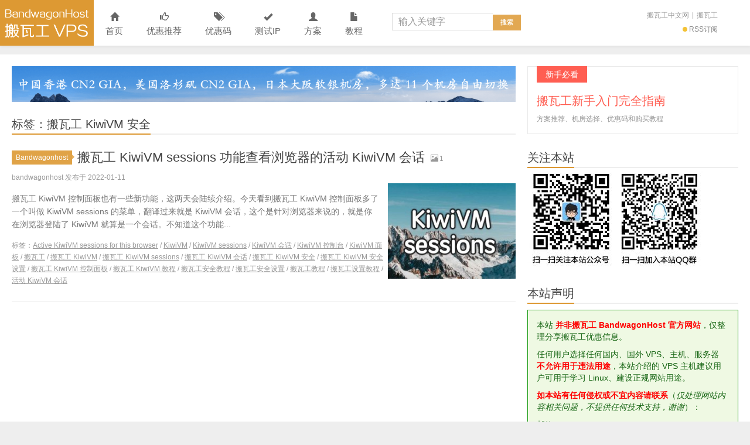

--- FILE ---
content_type: text/html; charset=UTF-8
request_url: https://www.bandwagonhost.net/tag/%E6%90%AC%E7%93%A6%E5%B7%A5-kiwivm-%E5%AE%89%E5%85%A8
body_size: 22449
content:
<!DOCTYPE HTML>
<html>
<head><meta charset="UTF-8"><script>if(navigator.userAgent.match(/MSIE|Internet Explorer/i)||navigator.userAgent.match(/Trident\/7\..*?rv:11/i)){var href=document.location.href;if(!href.match(/[?&]nowprocket/)){if(href.indexOf("?")==-1){if(href.indexOf("#")==-1){document.location.href=href+"?nowprocket=1"}else{document.location.href=href.replace("#","?nowprocket=1#")}}else{if(href.indexOf("#")==-1){document.location.href=href+"&nowprocket=1"}else{document.location.href=href.replace("#","&nowprocket=1#")}}}}</script><script>(()=>{class RocketLazyLoadScripts{constructor(){this.v="2.0.4",this.userEvents=["keydown","keyup","mousedown","mouseup","mousemove","mouseover","mouseout","touchmove","touchstart","touchend","touchcancel","wheel","click","dblclick","input"],this.attributeEvents=["onblur","onclick","oncontextmenu","ondblclick","onfocus","onmousedown","onmouseenter","onmouseleave","onmousemove","onmouseout","onmouseover","onmouseup","onmousewheel","onscroll","onsubmit"]}async t(){this.i(),this.o(),/iP(ad|hone)/.test(navigator.userAgent)&&this.h(),this.u(),this.l(this),this.m(),this.k(this),this.p(this),this._(),await Promise.all([this.R(),this.L()]),this.lastBreath=Date.now(),this.S(this),this.P(),this.D(),this.O(),this.M(),await this.C(this.delayedScripts.normal),await this.C(this.delayedScripts.defer),await this.C(this.delayedScripts.async),await this.T(),await this.F(),await this.j(),await this.A(),window.dispatchEvent(new Event("rocket-allScriptsLoaded")),this.everythingLoaded=!0,this.lastTouchEnd&&await new Promise(t=>setTimeout(t,500-Date.now()+this.lastTouchEnd)),this.I(),this.H(),this.U(),this.W()}i(){this.CSPIssue=sessionStorage.getItem("rocketCSPIssue"),document.addEventListener("securitypolicyviolation",t=>{this.CSPIssue||"script-src-elem"!==t.violatedDirective||"data"!==t.blockedURI||(this.CSPIssue=!0,sessionStorage.setItem("rocketCSPIssue",!0))},{isRocket:!0})}o(){window.addEventListener("pageshow",t=>{this.persisted=t.persisted,this.realWindowLoadedFired=!0},{isRocket:!0}),window.addEventListener("pagehide",()=>{this.onFirstUserAction=null},{isRocket:!0})}h(){let t;function e(e){t=e}window.addEventListener("touchstart",e,{isRocket:!0}),window.addEventListener("touchend",function i(o){o.changedTouches[0]&&t.changedTouches[0]&&Math.abs(o.changedTouches[0].pageX-t.changedTouches[0].pageX)<10&&Math.abs(o.changedTouches[0].pageY-t.changedTouches[0].pageY)<10&&o.timeStamp-t.timeStamp<200&&(window.removeEventListener("touchstart",e,{isRocket:!0}),window.removeEventListener("touchend",i,{isRocket:!0}),"INPUT"===o.target.tagName&&"text"===o.target.type||(o.target.dispatchEvent(new TouchEvent("touchend",{target:o.target,bubbles:!0})),o.target.dispatchEvent(new MouseEvent("mouseover",{target:o.target,bubbles:!0})),o.target.dispatchEvent(new PointerEvent("click",{target:o.target,bubbles:!0,cancelable:!0,detail:1,clientX:o.changedTouches[0].clientX,clientY:o.changedTouches[0].clientY})),event.preventDefault()))},{isRocket:!0})}q(t){this.userActionTriggered||("mousemove"!==t.type||this.firstMousemoveIgnored?"keyup"===t.type||"mouseover"===t.type||"mouseout"===t.type||(this.userActionTriggered=!0,this.onFirstUserAction&&this.onFirstUserAction()):this.firstMousemoveIgnored=!0),"click"===t.type&&t.preventDefault(),t.stopPropagation(),t.stopImmediatePropagation(),"touchstart"===this.lastEvent&&"touchend"===t.type&&(this.lastTouchEnd=Date.now()),"click"===t.type&&(this.lastTouchEnd=0),this.lastEvent=t.type,t.composedPath&&t.composedPath()[0].getRootNode()instanceof ShadowRoot&&(t.rocketTarget=t.composedPath()[0]),this.savedUserEvents.push(t)}u(){this.savedUserEvents=[],this.userEventHandler=this.q.bind(this),this.userEvents.forEach(t=>window.addEventListener(t,this.userEventHandler,{passive:!1,isRocket:!0})),document.addEventListener("visibilitychange",this.userEventHandler,{isRocket:!0})}U(){this.userEvents.forEach(t=>window.removeEventListener(t,this.userEventHandler,{passive:!1,isRocket:!0})),document.removeEventListener("visibilitychange",this.userEventHandler,{isRocket:!0}),this.savedUserEvents.forEach(t=>{(t.rocketTarget||t.target).dispatchEvent(new window[t.constructor.name](t.type,t))})}m(){const t="return false",e=Array.from(this.attributeEvents,t=>"data-rocket-"+t),i="["+this.attributeEvents.join("],[")+"]",o="[data-rocket-"+this.attributeEvents.join("],[data-rocket-")+"]",s=(e,i,o)=>{o&&o!==t&&(e.setAttribute("data-rocket-"+i,o),e["rocket"+i]=new Function("event",o),e.setAttribute(i,t))};new MutationObserver(t=>{for(const n of t)"attributes"===n.type&&(n.attributeName.startsWith("data-rocket-")||this.everythingLoaded?n.attributeName.startsWith("data-rocket-")&&this.everythingLoaded&&this.N(n.target,n.attributeName.substring(12)):s(n.target,n.attributeName,n.target.getAttribute(n.attributeName))),"childList"===n.type&&n.addedNodes.forEach(t=>{if(t.nodeType===Node.ELEMENT_NODE)if(this.everythingLoaded)for(const i of[t,...t.querySelectorAll(o)])for(const t of i.getAttributeNames())e.includes(t)&&this.N(i,t.substring(12));else for(const e of[t,...t.querySelectorAll(i)])for(const t of e.getAttributeNames())this.attributeEvents.includes(t)&&s(e,t,e.getAttribute(t))})}).observe(document,{subtree:!0,childList:!0,attributeFilter:[...this.attributeEvents,...e]})}I(){this.attributeEvents.forEach(t=>{document.querySelectorAll("[data-rocket-"+t+"]").forEach(e=>{this.N(e,t)})})}N(t,e){const i=t.getAttribute("data-rocket-"+e);i&&(t.setAttribute(e,i),t.removeAttribute("data-rocket-"+e))}k(t){Object.defineProperty(HTMLElement.prototype,"onclick",{get(){return this.rocketonclick||null},set(e){this.rocketonclick=e,this.setAttribute(t.everythingLoaded?"onclick":"data-rocket-onclick","this.rocketonclick(event)")}})}S(t){function e(e,i){let o=e[i];e[i]=null,Object.defineProperty(e,i,{get:()=>o,set(s){t.everythingLoaded?o=s:e["rocket"+i]=o=s}})}e(document,"onreadystatechange"),e(window,"onload"),e(window,"onpageshow");try{Object.defineProperty(document,"readyState",{get:()=>t.rocketReadyState,set(e){t.rocketReadyState=e},configurable:!0}),document.readyState="loading"}catch(t){console.log("WPRocket DJE readyState conflict, bypassing")}}l(t){this.originalAddEventListener=EventTarget.prototype.addEventListener,this.originalRemoveEventListener=EventTarget.prototype.removeEventListener,this.savedEventListeners=[],EventTarget.prototype.addEventListener=function(e,i,o){o&&o.isRocket||!t.B(e,this)&&!t.userEvents.includes(e)||t.B(e,this)&&!t.userActionTriggered||e.startsWith("rocket-")||t.everythingLoaded?t.originalAddEventListener.call(this,e,i,o):(t.savedEventListeners.push({target:this,remove:!1,type:e,func:i,options:o}),"mouseenter"!==e&&"mouseleave"!==e||t.originalAddEventListener.call(this,e,t.savedUserEvents.push,o))},EventTarget.prototype.removeEventListener=function(e,i,o){o&&o.isRocket||!t.B(e,this)&&!t.userEvents.includes(e)||t.B(e,this)&&!t.userActionTriggered||e.startsWith("rocket-")||t.everythingLoaded?t.originalRemoveEventListener.call(this,e,i,o):t.savedEventListeners.push({target:this,remove:!0,type:e,func:i,options:o})}}J(t,e){this.savedEventListeners=this.savedEventListeners.filter(i=>{let o=i.type,s=i.target||window;return e!==o||t!==s||(this.B(o,s)&&(i.type="rocket-"+o),this.$(i),!1)})}H(){EventTarget.prototype.addEventListener=this.originalAddEventListener,EventTarget.prototype.removeEventListener=this.originalRemoveEventListener,this.savedEventListeners.forEach(t=>this.$(t))}$(t){t.remove?this.originalRemoveEventListener.call(t.target,t.type,t.func,t.options):this.originalAddEventListener.call(t.target,t.type,t.func,t.options)}p(t){let e;function i(e){return t.everythingLoaded?e:e.split(" ").map(t=>"load"===t||t.startsWith("load.")?"rocket-jquery-load":t).join(" ")}function o(o){function s(e){const s=o.fn[e];o.fn[e]=o.fn.init.prototype[e]=function(){return this[0]===window&&t.userActionTriggered&&("string"==typeof arguments[0]||arguments[0]instanceof String?arguments[0]=i(arguments[0]):"object"==typeof arguments[0]&&Object.keys(arguments[0]).forEach(t=>{const e=arguments[0][t];delete arguments[0][t],arguments[0][i(t)]=e})),s.apply(this,arguments),this}}if(o&&o.fn&&!t.allJQueries.includes(o)){const e={DOMContentLoaded:[],"rocket-DOMContentLoaded":[]};for(const t in e)document.addEventListener(t,()=>{e[t].forEach(t=>t())},{isRocket:!0});o.fn.ready=o.fn.init.prototype.ready=function(i){function s(){parseInt(o.fn.jquery)>2?setTimeout(()=>i.bind(document)(o)):i.bind(document)(o)}return"function"==typeof i&&(t.realDomReadyFired?!t.userActionTriggered||t.fauxDomReadyFired?s():e["rocket-DOMContentLoaded"].push(s):e.DOMContentLoaded.push(s)),o([])},s("on"),s("one"),s("off"),t.allJQueries.push(o)}e=o}t.allJQueries=[],o(window.jQuery),Object.defineProperty(window,"jQuery",{get:()=>e,set(t){o(t)}})}P(){const t=new Map;document.write=document.writeln=function(e){const i=document.currentScript,o=document.createRange(),s=i.parentElement;let n=t.get(i);void 0===n&&(n=i.nextSibling,t.set(i,n));const c=document.createDocumentFragment();o.setStart(c,0),c.appendChild(o.createContextualFragment(e)),s.insertBefore(c,n)}}async R(){return new Promise(t=>{this.userActionTriggered?t():this.onFirstUserAction=t})}async L(){return new Promise(t=>{document.addEventListener("DOMContentLoaded",()=>{this.realDomReadyFired=!0,t()},{isRocket:!0})})}async j(){return this.realWindowLoadedFired?Promise.resolve():new Promise(t=>{window.addEventListener("load",t,{isRocket:!0})})}M(){this.pendingScripts=[];this.scriptsMutationObserver=new MutationObserver(t=>{for(const e of t)e.addedNodes.forEach(t=>{"SCRIPT"!==t.tagName||t.noModule||t.isWPRocket||this.pendingScripts.push({script:t,promise:new Promise(e=>{const i=()=>{const i=this.pendingScripts.findIndex(e=>e.script===t);i>=0&&this.pendingScripts.splice(i,1),e()};t.addEventListener("load",i,{isRocket:!0}),t.addEventListener("error",i,{isRocket:!0}),setTimeout(i,1e3)})})})}),this.scriptsMutationObserver.observe(document,{childList:!0,subtree:!0})}async F(){await this.X(),this.pendingScripts.length?(await this.pendingScripts[0].promise,await this.F()):this.scriptsMutationObserver.disconnect()}D(){this.delayedScripts={normal:[],async:[],defer:[]},document.querySelectorAll("script[type$=rocketlazyloadscript]").forEach(t=>{t.hasAttribute("data-rocket-src")?t.hasAttribute("async")&&!1!==t.async?this.delayedScripts.async.push(t):t.hasAttribute("defer")&&!1!==t.defer||"module"===t.getAttribute("data-rocket-type")?this.delayedScripts.defer.push(t):this.delayedScripts.normal.push(t):this.delayedScripts.normal.push(t)})}async _(){await this.L();let t=[];document.querySelectorAll("script[type$=rocketlazyloadscript][data-rocket-src]").forEach(e=>{let i=e.getAttribute("data-rocket-src");if(i&&!i.startsWith("data:")){i.startsWith("//")&&(i=location.protocol+i);try{const o=new URL(i).origin;o!==location.origin&&t.push({src:o,crossOrigin:e.crossOrigin||"module"===e.getAttribute("data-rocket-type")})}catch(t){}}}),t=[...new Map(t.map(t=>[JSON.stringify(t),t])).values()],this.Y(t,"preconnect")}async G(t){if(await this.K(),!0!==t.noModule||!("noModule"in HTMLScriptElement.prototype))return new Promise(e=>{let i;function o(){(i||t).setAttribute("data-rocket-status","executed"),e()}try{if(navigator.userAgent.includes("Firefox/")||""===navigator.vendor||this.CSPIssue)i=document.createElement("script"),[...t.attributes].forEach(t=>{let e=t.nodeName;"type"!==e&&("data-rocket-type"===e&&(e="type"),"data-rocket-src"===e&&(e="src"),i.setAttribute(e,t.nodeValue))}),t.text&&(i.text=t.text),t.nonce&&(i.nonce=t.nonce),i.hasAttribute("src")?(i.addEventListener("load",o,{isRocket:!0}),i.addEventListener("error",()=>{i.setAttribute("data-rocket-status","failed-network"),e()},{isRocket:!0}),setTimeout(()=>{i.isConnected||e()},1)):(i.text=t.text,o()),i.isWPRocket=!0,t.parentNode.replaceChild(i,t);else{const i=t.getAttribute("data-rocket-type"),s=t.getAttribute("data-rocket-src");i?(t.type=i,t.removeAttribute("data-rocket-type")):t.removeAttribute("type"),t.addEventListener("load",o,{isRocket:!0}),t.addEventListener("error",i=>{this.CSPIssue&&i.target.src.startsWith("data:")?(console.log("WPRocket: CSP fallback activated"),t.removeAttribute("src"),this.G(t).then(e)):(t.setAttribute("data-rocket-status","failed-network"),e())},{isRocket:!0}),s?(t.fetchPriority="high",t.removeAttribute("data-rocket-src"),t.src=s):t.src="data:text/javascript;base64,"+window.btoa(unescape(encodeURIComponent(t.text)))}}catch(i){t.setAttribute("data-rocket-status","failed-transform"),e()}});t.setAttribute("data-rocket-status","skipped")}async C(t){const e=t.shift();return e?(e.isConnected&&await this.G(e),this.C(t)):Promise.resolve()}O(){this.Y([...this.delayedScripts.normal,...this.delayedScripts.defer,...this.delayedScripts.async],"preload")}Y(t,e){this.trash=this.trash||[];let i=!0;var o=document.createDocumentFragment();t.forEach(t=>{const s=t.getAttribute&&t.getAttribute("data-rocket-src")||t.src;if(s&&!s.startsWith("data:")){const n=document.createElement("link");n.href=s,n.rel=e,"preconnect"!==e&&(n.as="script",n.fetchPriority=i?"high":"low"),t.getAttribute&&"module"===t.getAttribute("data-rocket-type")&&(n.crossOrigin=!0),t.crossOrigin&&(n.crossOrigin=t.crossOrigin),t.integrity&&(n.integrity=t.integrity),t.nonce&&(n.nonce=t.nonce),o.appendChild(n),this.trash.push(n),i=!1}}),document.head.appendChild(o)}W(){this.trash.forEach(t=>t.remove())}async T(){try{document.readyState="interactive"}catch(t){}this.fauxDomReadyFired=!0;try{await this.K(),this.J(document,"readystatechange"),document.dispatchEvent(new Event("rocket-readystatechange")),await this.K(),document.rocketonreadystatechange&&document.rocketonreadystatechange(),await this.K(),this.J(document,"DOMContentLoaded"),document.dispatchEvent(new Event("rocket-DOMContentLoaded")),await this.K(),this.J(window,"DOMContentLoaded"),window.dispatchEvent(new Event("rocket-DOMContentLoaded"))}catch(t){console.error(t)}}async A(){try{document.readyState="complete"}catch(t){}try{await this.K(),this.J(document,"readystatechange"),document.dispatchEvent(new Event("rocket-readystatechange")),await this.K(),document.rocketonreadystatechange&&document.rocketonreadystatechange(),await this.K(),this.J(window,"load"),window.dispatchEvent(new Event("rocket-load")),await this.K(),window.rocketonload&&window.rocketonload(),await this.K(),this.allJQueries.forEach(t=>t(window).trigger("rocket-jquery-load")),await this.K(),this.J(window,"pageshow");const t=new Event("rocket-pageshow");t.persisted=this.persisted,window.dispatchEvent(t),await this.K(),window.rocketonpageshow&&window.rocketonpageshow({persisted:this.persisted})}catch(t){console.error(t)}}async K(){Date.now()-this.lastBreath>45&&(await this.X(),this.lastBreath=Date.now())}async X(){return document.hidden?new Promise(t=>setTimeout(t)):new Promise(t=>requestAnimationFrame(t))}B(t,e){return e===document&&"readystatechange"===t||(e===document&&"DOMContentLoaded"===t||(e===window&&"DOMContentLoaded"===t||(e===window&&"load"===t||e===window&&"pageshow"===t)))}static run(){(new RocketLazyLoadScripts).t()}}RocketLazyLoadScripts.run()})();</script>

<meta http-equiv="X-UA-Compatible" content="IE=edge">
<meta name="viewport" content="width=device-width, initial-scale=1.0, user-scalable=0, minimum-scale=1.0, maximum-scale=1.0">
<meta http-equiv="Cache-Control" content="no-transform">
<meta http-equiv="Cache-Control" content="no-siteapp">
<title>搬瓦工 KiwiVM 安全归档 - Bandwagonhost中文网-Bandwagonhost中文网</title>
<meta name='robots' content='index, follow, max-image-preview:large, max-snippet:-1, max-video-preview:-1' />

	<!-- This site is optimized with the Yoast SEO plugin v26.8 - https://yoast.com/product/yoast-seo-wordpress/ -->
	<link rel="canonical" href="https://www.bandwagonhost.net/tag/搬瓦工-kiwivm-安全" />
	<meta property="og:locale" content="zh_CN" />
	<meta property="og:type" content="article" />
	<meta property="og:title" content="搬瓦工 KiwiVM 安全归档 - Bandwagonhost中文网" />
	<meta property="og:url" content="https://www.bandwagonhost.net/tag/搬瓦工-kiwivm-安全" />
	<meta property="og:site_name" content="Bandwagonhost中文网" />
	<meta name="twitter:card" content="summary_large_image" />
	<script type="application/ld+json" class="yoast-schema-graph">{"@context":"https://schema.org","@graph":[{"@type":"CollectionPage","@id":"https://www.bandwagonhost.net/tag/%e6%90%ac%e7%93%a6%e5%b7%a5-kiwivm-%e5%ae%89%e5%85%a8","url":"https://www.bandwagonhost.net/tag/%e6%90%ac%e7%93%a6%e5%b7%a5-kiwivm-%e5%ae%89%e5%85%a8","name":"搬瓦工 KiwiVM 安全归档 - Bandwagonhost中文网","isPartOf":{"@id":"https://www.bandwagonhost.net/#website"},"primaryImageOfPage":{"@id":"https://www.bandwagonhost.net/tag/%e6%90%ac%e7%93%a6%e5%b7%a5-kiwivm-%e5%ae%89%e5%85%a8#primaryimage"},"image":{"@id":"https://www.bandwagonhost.net/tag/%e6%90%ac%e7%93%a6%e5%b7%a5-kiwivm-%e5%ae%89%e5%85%a8#primaryimage"},"thumbnailUrl":"https://www.bandwagonhost.net/wp-content/uploads/2022/01/bandwagonhostnet_kiwivm_sessions2.jpg","breadcrumb":{"@id":"https://www.bandwagonhost.net/tag/%e6%90%ac%e7%93%a6%e5%b7%a5-kiwivm-%e5%ae%89%e5%85%a8#breadcrumb"},"inLanguage":"zh-Hans"},{"@type":"ImageObject","inLanguage":"zh-Hans","@id":"https://www.bandwagonhost.net/tag/%e6%90%ac%e7%93%a6%e5%b7%a5-kiwivm-%e5%ae%89%e5%85%a8#primaryimage","url":"https://www.bandwagonhost.net/wp-content/uploads/2022/01/bandwagonhostnet_kiwivm_sessions2.jpg","contentUrl":"https://www.bandwagonhost.net/wp-content/uploads/2022/01/bandwagonhostnet_kiwivm_sessions2.jpg","width":960,"height":720},{"@type":"BreadcrumbList","@id":"https://www.bandwagonhost.net/tag/%e6%90%ac%e7%93%a6%e5%b7%a5-kiwivm-%e5%ae%89%e5%85%a8#breadcrumb","itemListElement":[{"@type":"ListItem","position":1,"name":"首页","item":"https://www.bandwagonhost.net/"},{"@type":"ListItem","position":2,"name":"搬瓦工 KiwiVM 安全"}]},{"@type":"WebSite","@id":"https://www.bandwagonhost.net/#website","url":"https://www.bandwagonhost.net/","name":"Bandwagonhost中文网","description":"搬瓦工_Bandwagonhost_搬瓦工中文网-Bandwagonhost搬瓦工非官方中文网站, 搬瓦工优惠码, 搬瓦工VPS, 搬瓦工教程","publisher":{"@id":"https://www.bandwagonhost.net/#/schema/person/3eb0061d30ea1a5935d49938e0518f88"},"potentialAction":[{"@type":"SearchAction","target":{"@type":"EntryPoint","urlTemplate":"https://www.bandwagonhost.net/?s={search_term_string}"},"query-input":{"@type":"PropertyValueSpecification","valueRequired":true,"valueName":"search_term_string"}}],"inLanguage":"zh-Hans"},{"@type":["Person","Organization"],"@id":"https://www.bandwagonhost.net/#/schema/person/3eb0061d30ea1a5935d49938e0518f88","name":"bandwagonhost","logo":{"@id":"https://www.bandwagonhost.net/#/schema/person/image/"}}]}</script>
	<!-- / Yoast SEO plugin. -->


<link rel='dns-prefetch' href='//www.bandwagonhost.net' />

<link rel="alternate" type="application/rss+xml" title="Bandwagonhost中文网 &raquo; 搬瓦工 KiwiVM 安全 标签 Feed" href="https://www.bandwagonhost.net/tag/%e6%90%ac%e7%93%a6%e5%b7%a5-kiwivm-%e5%ae%89%e5%85%a8/feed" />
<style id='wp-img-auto-sizes-contain-inline-css' type='text/css'>
img:is([sizes=auto i],[sizes^="auto," i]){contain-intrinsic-size:3000px 1500px}
/*# sourceURL=wp-img-auto-sizes-contain-inline-css */
</style>
<style id='wp-block-library-inline-css' type='text/css'>
:root{--wp-block-synced-color:#7a00df;--wp-block-synced-color--rgb:122,0,223;--wp-bound-block-color:var(--wp-block-synced-color);--wp-editor-canvas-background:#ddd;--wp-admin-theme-color:#007cba;--wp-admin-theme-color--rgb:0,124,186;--wp-admin-theme-color-darker-10:#006ba1;--wp-admin-theme-color-darker-10--rgb:0,107,160.5;--wp-admin-theme-color-darker-20:#005a87;--wp-admin-theme-color-darker-20--rgb:0,90,135;--wp-admin-border-width-focus:2px}@media (min-resolution:192dpi){:root{--wp-admin-border-width-focus:1.5px}}.wp-element-button{cursor:pointer}:root .has-very-light-gray-background-color{background-color:#eee}:root .has-very-dark-gray-background-color{background-color:#313131}:root .has-very-light-gray-color{color:#eee}:root .has-very-dark-gray-color{color:#313131}:root .has-vivid-green-cyan-to-vivid-cyan-blue-gradient-background{background:linear-gradient(135deg,#00d084,#0693e3)}:root .has-purple-crush-gradient-background{background:linear-gradient(135deg,#34e2e4,#4721fb 50%,#ab1dfe)}:root .has-hazy-dawn-gradient-background{background:linear-gradient(135deg,#faaca8,#dad0ec)}:root .has-subdued-olive-gradient-background{background:linear-gradient(135deg,#fafae1,#67a671)}:root .has-atomic-cream-gradient-background{background:linear-gradient(135deg,#fdd79a,#004a59)}:root .has-nightshade-gradient-background{background:linear-gradient(135deg,#330968,#31cdcf)}:root .has-midnight-gradient-background{background:linear-gradient(135deg,#020381,#2874fc)}:root{--wp--preset--font-size--normal:16px;--wp--preset--font-size--huge:42px}.has-regular-font-size{font-size:1em}.has-larger-font-size{font-size:2.625em}.has-normal-font-size{font-size:var(--wp--preset--font-size--normal)}.has-huge-font-size{font-size:var(--wp--preset--font-size--huge)}.has-text-align-center{text-align:center}.has-text-align-left{text-align:left}.has-text-align-right{text-align:right}.has-fit-text{white-space:nowrap!important}#end-resizable-editor-section{display:none}.aligncenter{clear:both}.items-justified-left{justify-content:flex-start}.items-justified-center{justify-content:center}.items-justified-right{justify-content:flex-end}.items-justified-space-between{justify-content:space-between}.screen-reader-text{border:0;clip-path:inset(50%);height:1px;margin:-1px;overflow:hidden;padding:0;position:absolute;width:1px;word-wrap:normal!important}.screen-reader-text:focus{background-color:#ddd;clip-path:none;color:#444;display:block;font-size:1em;height:auto;left:5px;line-height:normal;padding:15px 23px 14px;text-decoration:none;top:5px;width:auto;z-index:100000}html :where(.has-border-color){border-style:solid}html :where([style*=border-top-color]){border-top-style:solid}html :where([style*=border-right-color]){border-right-style:solid}html :where([style*=border-bottom-color]){border-bottom-style:solid}html :where([style*=border-left-color]){border-left-style:solid}html :where([style*=border-width]){border-style:solid}html :where([style*=border-top-width]){border-top-style:solid}html :where([style*=border-right-width]){border-right-style:solid}html :where([style*=border-bottom-width]){border-bottom-style:solid}html :where([style*=border-left-width]){border-left-style:solid}html :where(img[class*=wp-image-]){height:auto;max-width:100%}:where(figure){margin:0 0 1em}html :where(.is-position-sticky){--wp-admin--admin-bar--position-offset:var(--wp-admin--admin-bar--height,0px)}@media screen and (max-width:600px){html :where(.is-position-sticky){--wp-admin--admin-bar--position-offset:0px}}

/*# sourceURL=wp-block-library-inline-css */
</style><style id='global-styles-inline-css' type='text/css'>
:root{--wp--preset--aspect-ratio--square: 1;--wp--preset--aspect-ratio--4-3: 4/3;--wp--preset--aspect-ratio--3-4: 3/4;--wp--preset--aspect-ratio--3-2: 3/2;--wp--preset--aspect-ratio--2-3: 2/3;--wp--preset--aspect-ratio--16-9: 16/9;--wp--preset--aspect-ratio--9-16: 9/16;--wp--preset--color--black: #000000;--wp--preset--color--cyan-bluish-gray: #abb8c3;--wp--preset--color--white: #ffffff;--wp--preset--color--pale-pink: #f78da7;--wp--preset--color--vivid-red: #cf2e2e;--wp--preset--color--luminous-vivid-orange: #ff6900;--wp--preset--color--luminous-vivid-amber: #fcb900;--wp--preset--color--light-green-cyan: #7bdcb5;--wp--preset--color--vivid-green-cyan: #00d084;--wp--preset--color--pale-cyan-blue: #8ed1fc;--wp--preset--color--vivid-cyan-blue: #0693e3;--wp--preset--color--vivid-purple: #9b51e0;--wp--preset--gradient--vivid-cyan-blue-to-vivid-purple: linear-gradient(135deg,rgb(6,147,227) 0%,rgb(155,81,224) 100%);--wp--preset--gradient--light-green-cyan-to-vivid-green-cyan: linear-gradient(135deg,rgb(122,220,180) 0%,rgb(0,208,130) 100%);--wp--preset--gradient--luminous-vivid-amber-to-luminous-vivid-orange: linear-gradient(135deg,rgb(252,185,0) 0%,rgb(255,105,0) 100%);--wp--preset--gradient--luminous-vivid-orange-to-vivid-red: linear-gradient(135deg,rgb(255,105,0) 0%,rgb(207,46,46) 100%);--wp--preset--gradient--very-light-gray-to-cyan-bluish-gray: linear-gradient(135deg,rgb(238,238,238) 0%,rgb(169,184,195) 100%);--wp--preset--gradient--cool-to-warm-spectrum: linear-gradient(135deg,rgb(74,234,220) 0%,rgb(151,120,209) 20%,rgb(207,42,186) 40%,rgb(238,44,130) 60%,rgb(251,105,98) 80%,rgb(254,248,76) 100%);--wp--preset--gradient--blush-light-purple: linear-gradient(135deg,rgb(255,206,236) 0%,rgb(152,150,240) 100%);--wp--preset--gradient--blush-bordeaux: linear-gradient(135deg,rgb(254,205,165) 0%,rgb(254,45,45) 50%,rgb(107,0,62) 100%);--wp--preset--gradient--luminous-dusk: linear-gradient(135deg,rgb(255,203,112) 0%,rgb(199,81,192) 50%,rgb(65,88,208) 100%);--wp--preset--gradient--pale-ocean: linear-gradient(135deg,rgb(255,245,203) 0%,rgb(182,227,212) 50%,rgb(51,167,181) 100%);--wp--preset--gradient--electric-grass: linear-gradient(135deg,rgb(202,248,128) 0%,rgb(113,206,126) 100%);--wp--preset--gradient--midnight: linear-gradient(135deg,rgb(2,3,129) 0%,rgb(40,116,252) 100%);--wp--preset--font-size--small: 13px;--wp--preset--font-size--medium: 20px;--wp--preset--font-size--large: 36px;--wp--preset--font-size--x-large: 42px;--wp--preset--spacing--20: 0.44rem;--wp--preset--spacing--30: 0.67rem;--wp--preset--spacing--40: 1rem;--wp--preset--spacing--50: 1.5rem;--wp--preset--spacing--60: 2.25rem;--wp--preset--spacing--70: 3.38rem;--wp--preset--spacing--80: 5.06rem;--wp--preset--shadow--natural: 6px 6px 9px rgba(0, 0, 0, 0.2);--wp--preset--shadow--deep: 12px 12px 50px rgba(0, 0, 0, 0.4);--wp--preset--shadow--sharp: 6px 6px 0px rgba(0, 0, 0, 0.2);--wp--preset--shadow--outlined: 6px 6px 0px -3px rgb(255, 255, 255), 6px 6px rgb(0, 0, 0);--wp--preset--shadow--crisp: 6px 6px 0px rgb(0, 0, 0);}:where(.is-layout-flex){gap: 0.5em;}:where(.is-layout-grid){gap: 0.5em;}body .is-layout-flex{display: flex;}.is-layout-flex{flex-wrap: wrap;align-items: center;}.is-layout-flex > :is(*, div){margin: 0;}body .is-layout-grid{display: grid;}.is-layout-grid > :is(*, div){margin: 0;}:where(.wp-block-columns.is-layout-flex){gap: 2em;}:where(.wp-block-columns.is-layout-grid){gap: 2em;}:where(.wp-block-post-template.is-layout-flex){gap: 1.25em;}:where(.wp-block-post-template.is-layout-grid){gap: 1.25em;}.has-black-color{color: var(--wp--preset--color--black) !important;}.has-cyan-bluish-gray-color{color: var(--wp--preset--color--cyan-bluish-gray) !important;}.has-white-color{color: var(--wp--preset--color--white) !important;}.has-pale-pink-color{color: var(--wp--preset--color--pale-pink) !important;}.has-vivid-red-color{color: var(--wp--preset--color--vivid-red) !important;}.has-luminous-vivid-orange-color{color: var(--wp--preset--color--luminous-vivid-orange) !important;}.has-luminous-vivid-amber-color{color: var(--wp--preset--color--luminous-vivid-amber) !important;}.has-light-green-cyan-color{color: var(--wp--preset--color--light-green-cyan) !important;}.has-vivid-green-cyan-color{color: var(--wp--preset--color--vivid-green-cyan) !important;}.has-pale-cyan-blue-color{color: var(--wp--preset--color--pale-cyan-blue) !important;}.has-vivid-cyan-blue-color{color: var(--wp--preset--color--vivid-cyan-blue) !important;}.has-vivid-purple-color{color: var(--wp--preset--color--vivid-purple) !important;}.has-black-background-color{background-color: var(--wp--preset--color--black) !important;}.has-cyan-bluish-gray-background-color{background-color: var(--wp--preset--color--cyan-bluish-gray) !important;}.has-white-background-color{background-color: var(--wp--preset--color--white) !important;}.has-pale-pink-background-color{background-color: var(--wp--preset--color--pale-pink) !important;}.has-vivid-red-background-color{background-color: var(--wp--preset--color--vivid-red) !important;}.has-luminous-vivid-orange-background-color{background-color: var(--wp--preset--color--luminous-vivid-orange) !important;}.has-luminous-vivid-amber-background-color{background-color: var(--wp--preset--color--luminous-vivid-amber) !important;}.has-light-green-cyan-background-color{background-color: var(--wp--preset--color--light-green-cyan) !important;}.has-vivid-green-cyan-background-color{background-color: var(--wp--preset--color--vivid-green-cyan) !important;}.has-pale-cyan-blue-background-color{background-color: var(--wp--preset--color--pale-cyan-blue) !important;}.has-vivid-cyan-blue-background-color{background-color: var(--wp--preset--color--vivid-cyan-blue) !important;}.has-vivid-purple-background-color{background-color: var(--wp--preset--color--vivid-purple) !important;}.has-black-border-color{border-color: var(--wp--preset--color--black) !important;}.has-cyan-bluish-gray-border-color{border-color: var(--wp--preset--color--cyan-bluish-gray) !important;}.has-white-border-color{border-color: var(--wp--preset--color--white) !important;}.has-pale-pink-border-color{border-color: var(--wp--preset--color--pale-pink) !important;}.has-vivid-red-border-color{border-color: var(--wp--preset--color--vivid-red) !important;}.has-luminous-vivid-orange-border-color{border-color: var(--wp--preset--color--luminous-vivid-orange) !important;}.has-luminous-vivid-amber-border-color{border-color: var(--wp--preset--color--luminous-vivid-amber) !important;}.has-light-green-cyan-border-color{border-color: var(--wp--preset--color--light-green-cyan) !important;}.has-vivid-green-cyan-border-color{border-color: var(--wp--preset--color--vivid-green-cyan) !important;}.has-pale-cyan-blue-border-color{border-color: var(--wp--preset--color--pale-cyan-blue) !important;}.has-vivid-cyan-blue-border-color{border-color: var(--wp--preset--color--vivid-cyan-blue) !important;}.has-vivid-purple-border-color{border-color: var(--wp--preset--color--vivid-purple) !important;}.has-vivid-cyan-blue-to-vivid-purple-gradient-background{background: var(--wp--preset--gradient--vivid-cyan-blue-to-vivid-purple) !important;}.has-light-green-cyan-to-vivid-green-cyan-gradient-background{background: var(--wp--preset--gradient--light-green-cyan-to-vivid-green-cyan) !important;}.has-luminous-vivid-amber-to-luminous-vivid-orange-gradient-background{background: var(--wp--preset--gradient--luminous-vivid-amber-to-luminous-vivid-orange) !important;}.has-luminous-vivid-orange-to-vivid-red-gradient-background{background: var(--wp--preset--gradient--luminous-vivid-orange-to-vivid-red) !important;}.has-very-light-gray-to-cyan-bluish-gray-gradient-background{background: var(--wp--preset--gradient--very-light-gray-to-cyan-bluish-gray) !important;}.has-cool-to-warm-spectrum-gradient-background{background: var(--wp--preset--gradient--cool-to-warm-spectrum) !important;}.has-blush-light-purple-gradient-background{background: var(--wp--preset--gradient--blush-light-purple) !important;}.has-blush-bordeaux-gradient-background{background: var(--wp--preset--gradient--blush-bordeaux) !important;}.has-luminous-dusk-gradient-background{background: var(--wp--preset--gradient--luminous-dusk) !important;}.has-pale-ocean-gradient-background{background: var(--wp--preset--gradient--pale-ocean) !important;}.has-electric-grass-gradient-background{background: var(--wp--preset--gradient--electric-grass) !important;}.has-midnight-gradient-background{background: var(--wp--preset--gradient--midnight) !important;}.has-small-font-size{font-size: var(--wp--preset--font-size--small) !important;}.has-medium-font-size{font-size: var(--wp--preset--font-size--medium) !important;}.has-large-font-size{font-size: var(--wp--preset--font-size--large) !important;}.has-x-large-font-size{font-size: var(--wp--preset--font-size--x-large) !important;}
/*# sourceURL=global-styles-inline-css */
</style>

<style id='classic-theme-styles-inline-css' type='text/css'>
/*! This file is auto-generated */
.wp-block-button__link{color:#fff;background-color:#32373c;border-radius:9999px;box-shadow:none;text-decoration:none;padding:calc(.667em + 2px) calc(1.333em + 2px);font-size:1.125em}.wp-block-file__button{background:#32373c;color:#fff;text-decoration:none}
/*# sourceURL=/wp-includes/css/classic-themes.min.css */
</style>
<link data-minify="1" rel='stylesheet' id='main-css' href='https://www.bandwagonhost.net/wp-content/cache/min/1/wp-content/themes/xiu/style.css?ver=1750835274' type='text/css' media='all' />
<link rel='stylesheet' id='tablepress-default-css' href='https://www.bandwagonhost.net/wp-content/tablepress-combined.min.css?ver=49' type='text/css' media='all' />
<link rel='stylesheet' id='tablepress-responsive-tables-css' href='https://www.bandwagonhost.net/wp-content/plugins/tablepress-responsive-tables/css/tablepress-responsive.min.css?ver=1.8' type='text/css' media='all' />
<script data-minify="1" type="text/javascript" src="https://www.bandwagonhost.net/wp-content/cache/min/1/wp-content/themes/xiu/js/jquery.js?ver=1750835274" id="jquery-js" data-rocket-defer defer></script>
<link rel="https://api.w.org/" href="https://www.bandwagonhost.net/wp-json/" /><link rel="alternate" title="JSON" type="application/json" href="https://www.bandwagonhost.net/wp-json/wp/v2/tags/5551" /><link rel="EditURI" type="application/rsd+xml" title="RSD" href="https://www.bandwagonhost.net/xmlrpc.php?rsd" />
<style>a:hover, a:focus,.post-like.actived,.excerpt h2 a:hover,.user-welcome strong,.article-title a:hover,#comments b,.text-muted a:hover,.relates a:hover,.archives .item:hover h3,.linkcat h2,.sticky a:hover,.article-content a:hover,.nav li.current-menu-item > a, .nav li.current-menu-parent > a, .nav li.current_page_item > a, .nav li.current-posa,.article-meta a:hover,.excerpt h2 a span,.article-title a span,.archives-list a span,.most-comment-posts li > a span,.widget_postlist .items-01 .text span{color:#dd9933;}.logo a,.article-tags a,.search-form .btn,#bdcs .bdcs-search-form-submit,.widget_tags_inner a:hover:hover,.focusmo a:hover h4,.tagslist .tagname:hover,.pagination ul > li.next-page > a{background-color:#dd9933;}.label-important,.badge-important{background-color:#dd9933;}.label-important .label-arrow,.badge-important .label-arrow{border-left-color:#dd9933;}.title strong{border-bottom-color:#dd9933;}#submit{background: #dd9933;border-right: 2px solid #dd9933;border-bottom: 2px solid #dd9933;}@media (max-width:720px){.ui-navtop .logo, .logo{background-color:#dd9933;}.nav li.current-menu-item > a:after, .nav li.current-menu-parent > a:after, .nav li.current_page_item > a:after, .nav li.current-post-ancestor > a:after{background-color:#dd9933;}}.article-content h2{
    color: #dd9933;
    font-weight: bold;
}

.social-footer {
	border: 1px dashed #ccc;
	overflow: hidden;
	font-size: 12px;
	color: #8c8c8c;
	line-height: 20px;
	padding: 20px 20px 8px;
	margin-bottom: 10px
}

.social-footer p {
	margin-bottom: 10px;
	margin-top: 10px;
	color: #000;
	font-size: 20px
}

.social-footer a {
	color: #45b6f7
}

.social-footer span {
	float: left;
	width: 50%
}

.widget_wysija_cont .shortcode_wysija {
padding-top:5px;
}

p.wysija-paragraph {
float:left;
width:270px;
height:35px;
}
input.wysija-submit.wysija-submit-field {
    float: left;
    margin-left:10px;
    margin-top: 0px;
    border-radius: 5px;
}

input.wysija-submit.wysija-submit-field :hover{
background-color:yellow;
}
input[type="text"], input[type="password"], input[type="search"]{
width:100%;
height:100%;
font-size:16px;
padding-left:5px;
    -webkit-border-radius: 4px;
    -moz-border-radius: 4px;
    -o-border-radius: 4px;
    border-radius: 4px;
}

input[type="submit"] {
    font-size: 15px;
}

input[type="submit"] {
    color: #ccc;
    font-size: 11px;
    font-weight: 700;
    text-transform: uppercase;
    background: #222222;
    padding: 8px 10px;
    border: none;
    -webkit-border-radius: 4px;
    -moz-border-radius: 4px;
    -o-border-radius: 4px;
    border-radius: 4px;
    transition: all 0.2s ease-in-out;
    -moz-transition: all 0.2s ease-in-out;
    -webkit-transition: all 0.2s ease-in-out;
    -o-transition: all 0.2s ease-in-out;
}
button, html input[type=button], input[type=reset], input[type=submit] {
    -webkit-appearance: button;
    cursor: pointer;
}

.reward{padding:5px 0}.reward .reward-button{font-size:28px;position:relative;display:block;margin:0 auto;padding:0;-webkit-user-select:none;text-align:center;vertical-align:middle;color:#fff;border-radius:5px;}.reward .reward-notice{font-size:14px;line-height:14px;margin:15px auto;text-align:center}
</style>
<meta name="keywords" content="搬瓦工 KiwiVM 安全">
<meta name="description" content="">
<!--ADD_CODE_HEADER_START-->
<script type="rocketlazyloadscript" data-rocket-type="text/javascript">
function disp_prompt()
  {
  var name=prompt("请复制优惠码：","BWHCGLUKKB")
  }
</script>
<meta name="baidu-site-verification" content="code-yo1iG3VGJm" />
<meta name="google-site-verification" content="LlspcXtv7OMVs3sELl3tPz49v9bcUvbFKpuKitrLL8g" />
<!--ADD_CODE_HEADER_END-->
<link rel="shortcut icon" href="https://www.bandwagonhost.net/favicon.ico">
<!--[if lt IE 9]><script src="https://www.bandwagonhost.net/wp-content/themes/xiu/js/html5.js"></script><![endif]-->
<link data-minify="1" rel='stylesheet' id='su-shortcodes-css' href='https://www.bandwagonhost.net/wp-content/cache/min/1/wp-content/plugins/shortcodes-ultimate-pro/includes/css/shortcodes.css?ver=1750835274' type='text/css' media='all' />
<meta name="generator" content="WP Rocket 3.20.3" data-wpr-features="wpr_delay_js wpr_defer_js wpr_minify_js wpr_minify_css wpr_preload_links wpr_desktop" /></head>
<body class="archive tag tag--kiwivm- tag-5551 wp-theme-xiu sticky-m m-sidebar-on totop-m ui-navtop">
<header data-rocket-location-hash="9496dc44cbda5cdebb84f02bfc4ab41b" class="header">
<div data-rocket-location-hash="6005da2017e5fd3302f88d75d9af55c2" class="container">
	<div data-rocket-location-hash="84ed4d5a10953f3955b9bcba2177f3bd" class="logo"><a href="https://www.bandwagonhost.net" title="Bandwagonhost中文网-搬瓦工_Bandwagonhost_搬瓦工中文网-Bandwagonhost搬瓦工非官方中文网站, 搬瓦工优惠码, 搬瓦工VPS, 搬瓦工教程"><img class="logo-img-pc" src="https://www.bandwagonhost.net/wp-content/uploads/2016/02/logo-2.png" alt="Bandwagonhost中文网">Bandwagonhost中文网</a></div>	<ul class="nav"><li class="navmore"><i class="glyphicon glyphicon-align-justify"></i></li><li id="menu-item-21" class="menu-item menu-item-type-custom menu-item-object-custom menu-item-home menu-item-21"><a href="https://www.bandwagonhost.net/"><span class="glyphicon glyphicon-home"></span>首页</a></li>
<li id="menu-item-1514" class="menu-item menu-item-type-post_type menu-item-object-page menu-item-1514"><a href="https://www.bandwagonhost.net/recommend"><span class="glyphicon glyphicon-thumbs-up"></span>优惠推荐</a></li>
<li id="menu-item-22" class="menu-item menu-item-type-post_type menu-item-object-page menu-item-22"><a href="https://www.bandwagonhost.net/coupon"><span class="glyphicon glyphicon-tags"></span>优惠码</a></li>
<li id="menu-item-169" class="menu-item menu-item-type-post_type menu-item-object-page menu-item-169"><a href="https://www.bandwagonhost.net/test-ip"><span class="glyphicon glyphicon-ok"></span>测试IP</a></li>
<li id="menu-item-23" class="menu-item menu-item-type-post_type menu-item-object-page menu-item-has-children menu-item-23"><a href="https://www.bandwagonhost.net/about"><span class="glyphicon glyphicon-user"></span>方案</a>
<ul class="sub-menu">
	<li id="menu-item-12951" class="menu-item menu-item-type-taxonomy menu-item-object-category menu-item-12951"><a href="https://www.bandwagonhost.net/promotion/all-plans">套餐汇总</a></li>
	<li id="menu-item-12952" class="menu-item menu-item-type-taxonomy menu-item-object-category menu-item-12952"><a href="https://www.bandwagonhost.net/promotion/all-datacenters">机房汇总</a></li>
</ul>
</li>
<li id="menu-item-2264" class="menu-item menu-item-type-post_type menu-item-object-page menu-item-2264"><a href="https://www.bandwagonhost.net/readme"><span class="glyphicon glyphicon-file"></span>教程</a></li>
</ul>	<form method="get" class="search-form" action="https://www.bandwagonhost.net/" ><input class="form-control" name="s" type="text" placeholder="输入关键字" required="required" value=""><input class="btn" type="submit" value="搜索"></form>	<span class="glyphicon glyphicon-search m-search"></span>	<div data-rocket-location-hash="ae2e882fb30c35b2169e3cc18f2db356" class="feeds">
					<a class="feed feed-rss" rel="external nofollow" href="https://www.bandwagonhost.net/feed/" target="_blank"><i></i>RSS订阅</a>
			</div>
	<div data-rocket-location-hash="5c6732e2ba00facc803121e6c5f81280" class="slinks">
		<a href="https://www.bandwagonhost.net" title="搬瓦工中文网">搬瓦工中文网</a>|<a href="https://www.bandwagonhost.net" target="_blank" title="搬瓦工">搬瓦工</a>	</div>

	</div>
</header>
<section data-rocket-location-hash="304c2cd74ed2f2b3951c24d390af73cb" class="container">
<div data-rocket-location-hash="cc6d40b3c8ce0916ce83b8ddc6d0d49a" class="content-wrap">
	<div data-rocket-location-hash="de17a9bd280d9c295a93937926eb545f" class="content">
		<div class="ssr ssr-content"><a href="https://www.bandwagonhost.net/4518.html" target="_blank"><img src="https://www.bandwagonhost.net/wp-content/uploads/2021/04/bandwagonhost_banner_new2.png"></a></div>		<h1 class="title"><strong>标签：搬瓦工 KiwiVM 安全</strong></h1><article class="excerpt excerpt-one"><header><a class="cat label label-important" href="https://www.bandwagonhost.net/bandwagonhost">Bandwagonhost<i class="label-arrow"></i></a> <h2><a target="_blank" href="https://www.bandwagonhost.net/12115.html" title="搬瓦工 KiwiVM sessions 功能查看浏览器的活动 KiwiVM 会话-Bandwagonhost中文网">搬瓦工 KiwiVM sessions 功能查看浏览器的活动 KiwiVM 会话</a></h2><small class="text-muted"><span class="glyphicon glyphicon-picture"></span>1</small></header><p class="text-muted time">bandwagonhost 发布于 2022-01-11</p><p class="focus"><a target="_blank" href="https://www.bandwagonhost.net/12115.html" class="thumbnail"><span><img src="https://www.bandwagonhost.net/wp-content/themes/xiu/images/thumbnail.png" data-original="https://www.bandwagonhost.net/wp-content/uploads/2022/01/bandwagonhostnet_kiwivm_sessions2-240x180.jpg" class="thumb"/></span></a></p><p class="note">搬瓦工 KiwiVM 控制面板也有一些新功能，这两天会陆续介绍。今天看到搬瓦工 KiwiVM 控制面板多了一个叫做 KiwiVM sessions 的菜单，翻译过来就是 KiwiVM 会话，这个是针对浏览器来说的，就是你在浏览器登陆了 KiwiVM 就算是一个会话。不知道这个功能...</p><p class="text-muted views"><span class="post-tags">标签：<a href="https://www.bandwagonhost.net/tag/active-kiwivm-sessions-for-this-browser" rel="tag">Active KiwiVM sessions for this browser</a> / <a href="https://www.bandwagonhost.net/tag/kiwivm" rel="tag">KiwiVM</a> / <a href="https://www.bandwagonhost.net/tag/kiwivm-sessions" rel="tag">KiwiVM sessions</a> / <a href="https://www.bandwagonhost.net/tag/kiwivm-%e4%bc%9a%e8%af%9d" rel="tag">KiwiVM 会话</a> / <a href="https://www.bandwagonhost.net/tag/kiwivm-%e6%8e%a7%e5%88%b6%e5%8f%b0" rel="tag">KiwiVM 控制台</a> / <a href="https://www.bandwagonhost.net/tag/kiwivm-%e9%9d%a2%e6%9d%bf" rel="tag">KiwiVM 面板</a> / <a href="https://www.bandwagonhost.net/tag/%e6%90%ac%e7%93%a6%e5%b7%a5" rel="tag">搬瓦工</a> / <a href="https://www.bandwagonhost.net/tag/%e6%90%ac%e7%93%a6%e5%b7%a5-kiwivm" rel="tag">搬瓦工 KiwiVM</a> / <a href="https://www.bandwagonhost.net/tag/%e6%90%ac%e7%93%a6%e5%b7%a5-kiwivm-sessions" rel="tag">搬瓦工 KiwiVM sessions</a> / <a href="https://www.bandwagonhost.net/tag/%e6%90%ac%e7%93%a6%e5%b7%a5-kiwivm-%e4%bc%9a%e8%af%9d" rel="tag">搬瓦工 KiwiVM 会话</a> / <a href="https://www.bandwagonhost.net/tag/%e6%90%ac%e7%93%a6%e5%b7%a5-kiwivm-%e5%ae%89%e5%85%a8" rel="tag">搬瓦工 KiwiVM 安全</a> / <a href="https://www.bandwagonhost.net/tag/%e6%90%ac%e7%93%a6%e5%b7%a5-kiwivm-%e5%ae%89%e5%85%a8%e8%ae%be%e7%bd%ae" rel="tag">搬瓦工 KiwiVM 安全设置</a> / <a href="https://www.bandwagonhost.net/tag/%e6%90%ac%e7%93%a6%e5%b7%a5-kiwivm-%e6%8e%a7%e5%88%b6%e9%9d%a2%e6%9d%bf" rel="tag">搬瓦工 KiwiVM 控制面板</a> / <a href="https://www.bandwagonhost.net/tag/%e6%90%ac%e7%93%a6%e5%b7%a5-kiwivm-%e6%95%99%e7%a8%8b" rel="tag">搬瓦工 KiwiVM 教程</a> / <a href="https://www.bandwagonhost.net/tag/%e6%90%ac%e7%93%a6%e5%b7%a5%e5%ae%89%e5%85%a8%e6%95%99%e7%a8%8b" rel="tag">搬瓦工安全教程</a> / <a href="https://www.bandwagonhost.net/tag/%e6%90%ac%e7%93%a6%e5%b7%a5%e5%ae%89%e5%85%a8%e8%ae%be%e7%bd%ae" rel="tag">搬瓦工安全设置</a> / <a href="https://www.bandwagonhost.net/tag/%e6%90%ac%e7%93%a6%e5%b7%a5%e6%95%99%e7%a8%8b" rel="tag">搬瓦工教程</a> / <a href="https://www.bandwagonhost.net/tag/%e6%90%ac%e7%93%a6%e5%b7%a5%e8%ae%be%e7%bd%ae%e6%95%99%e7%a8%8b" rel="tag">搬瓦工设置教程</a> / <a href="https://www.bandwagonhost.net/tag/%e6%b4%bb%e5%8a%a8-kiwivm-%e4%bc%9a%e8%af%9d" rel="tag">活动 KiwiVM 会话</a></span></p></article>	</div>
</div>
<div data-rocket-location-hash="8f8faff908726cafed167180fb04a753" class="sidebar">	
<div data-rocket-location-hash="c3ffb2e3652843d0251ca11505142709" class="widget widget_textssr"><a class="style02" href="https://www.bandwagonhost.net/4518.html" target="_blank"><strong>新手必看</strong><h2>搬瓦工新手入门完全指南</h2><p>方案推荐、机房选择、优惠码和购买教程</p></a></div><div data-rocket-location-hash="9898ba0f455571359117553a0d5342e2" class="widget widget_media_image"><h3 class="title"><strong>关注本站</strong></h3><img width="300" height="174" src="https://www.bandwagonhost.net/wp-content/uploads/2018/11/guanzhu_2-300x174.jpg" class="image wp-image-2884  attachment-medium size-medium" alt="" style="max-width: 100%; height: auto;" decoding="async" loading="lazy" srcset="https://www.bandwagonhost.net/wp-content/uploads/2018/11/guanzhu_2-300x174.jpg 300w, https://www.bandwagonhost.net/wp-content/uploads/2018/11/guanzhu_2-600x349.jpg 600w, https://www.bandwagonhost.net/wp-content/uploads/2018/11/guanzhu_2.jpg 688w" sizes="auto, (max-width: 300px) 100vw, 300px" /></div><div data-rocket-location-hash="e7ed107939ea321faf65507ad7242cfc" class="widget widget_text"><h3 class="title"><strong>本站声明</strong></h3>			<div class="textwidget"><div class="sue-panel" data-url="" data-target="self" style="background-color:#eff9e3;color:#166513;border-radius:0px;box-shadow:0px 1px 2px #eeeeee;border:1px solid #1d9d18"><div class="sue-panel-content su-u-trim" style="padding:15px;text-align:left">本站 <span style="color: #ff0000;"><strong>并非搬瓦工 BandwagonHost 官方网站</strong></span>，仅整理分享搬瓦工优惠信息。</p>
<p>任何用户选择任何国内、国外 VPS、主机、服务器 <span style="color: #ff0000;"><strong>不允许用于违法用途</strong></span>，本站介绍的 VPS 主机建议用户可用于学习 Linux、建设正规网站用途。</p>
<p><span style="color: #ff0000;"><strong>如本站有任何侵权或不宜内容请联系</strong></span>（<em>仅处理网站内容相关问题，不提供任何技术支持，谢谢</em>）：</p>
<p>邮箱：bandwagonhost_net@qq.com </div></div>
</div>
		</div><div data-rocket-location-hash="f51e4ec69e9ef1b126b2c7e67ccfd978" class="widget widget_text"><h3 class="title"><strong>本站推荐</strong></h3>			<div class="textwidget"><p><strong><span style="color: #ff0000;">一、搬瓦工相关网址</span></strong></p>
<p><strong><span style="color: #d93;">1. 搬瓦工官网：<a href="https://bwh81.net/aff.php?aff=044" target="_blank" rel="noopener">点击直达</a></span></strong></p>
<p><strong><span style="color: #d93;">2. 搬瓦工短域名：<a href="https://bwg.net" target="_blank" rel="noopener">bwg.net</a></span></strong></p>
<p><strong><span style="color: #d93;">3. 官网所有方案：<a href="https://bwh81.net/aff.php?aff=044&amp;gid=1" target="_blank" rel="noopener">点击查看所有方案</a></span></strong></p>
<p><strong><span style="color: #d93;">4. 搬瓦工实时库存：<a href="https://stock.bwg.net" target="_blank" rel="noopener">stock.bwg.net</a> </span></strong></p>
<p><strong><span style="color: #d93;">5. 搬瓦工优惠码：<a href="https://bwh81.net/aff.php?aff=044&amp;gid=1" target="_blank" rel="noopener">ILOVEBANDWAGON</a></span></strong></p>
<p><strong><span style="color: #ff0000;">二、搬瓦工推荐方案</span></strong></p>
<div class="sue-panel" data-url="" data-target="self" style="background-color:#e3f4f9;color:#135165;border-radius:0px;box-shadow:0px 1px 2px #eeeeee;border:1px solid #18799d"><div class="sue-panel-content su-u-trim" style="padding:15px;text-align:left"><strong>1. 搬瓦工美国 KVM（入门）</strong>：</p>
<p>A. 1TB/月，49.99美元/年（<a href="https://bwh81.net/aff.php?aff=044&amp;pid=44" target="_blank" rel="noopener">购买</a> | <a href="https://www.bandwagonhost.net/6788.html" target="_blank" rel="noopener">详情</a>）</p>
<p>B. 2TB/月，52.99美元/半年（<a href="https://bwh81.net/aff.php?aff=044&amp;pid=45" target="_blank" rel="noopener">购买</a> | <a href="https://www.bandwagonhost.net/6788.html" target="_blank" rel="noopener">详情</a>）</p>
<p><strong>2. 搬瓦工美国 CN2 GIA-E（<span style="color: #ff0000;">推荐</span>）</strong>：</p>
<p>A. 1TB/月，49.99美元/季度（<a href="https://bwh81.net/aff.php?aff=044&amp;pid=87" target="_blank" rel="noopener">购买</a> | <a href="https://www.bandwagonhost.net/4946.html" target="_blank" rel="noopener">详情</a>）</p>
<p>B. 2TB/月，89.99美元/季度（<a href="https://bwh81.net/aff.php?aff=044&amp;pid=88" target="_blank" rel="noopener">购买</a> | <a href="https://www.bandwagonhost.net/4946.html" target="_blank" rel="noopener">详情</a>）</p>
<p><strong>3. 搬瓦工中国香港 CN2 GIA（高端）</strong>：</p>
<p>A. 500GB/月，89.99美元/月（<a href="https://bwh81.net/aff.php?aff=044&amp;pid=95" target="_blank" rel="noopener">购买</a> | <a href="https://www.bandwagonhost.net/7268.html" target="_blank" rel="noopener">详情</a>）</p>
<p>B. 1TB/月，155.99美元/月（<a href="https://bwh81.net/aff.php?aff=044&amp;pid=96" target="_blank" rel="noopener">购买</a> | <a href="https://www.bandwagonhost.net/7268.html" target="_blank" rel="noopener">详情</a>）</p>
<p><strong>4. 搬瓦工日本东京 CN2 GIA（高端）</strong></p>
<p>A. 500GB/月，89.99美元/月（<a href="https://bwh81.net/aff.php?aff=044&amp;pid=108" target="_blank" rel="noopener">购买</a> | <a href="https://www.bandwagonhost.net/11757.html" target="_blank" rel="noopener">详情</a>）</p>
<p>B. 1TB/月，155.99美元/月（<a href="https://bwh81.net/aff.php?aff=044&amp;pid=109" target="_blank" rel="noopener">购买</a> | <a href="https://www.bandwagonhost.net/11757.html" target="_blank" rel="noopener">详情</a>）</p>
<p><strong>5. 所有方案</strong>：《<a href="https://www.bandwagonhost.net/about" target="_blank" rel="noopener">搬瓦工方案大全</a>》</p>
<p><strong>6. <span style="color: #ff0000;">限量版</span></strong>：《<a href="https://www.bandwagonhost.net/14561.html" target="_blank" rel="noopener">搬瓦工所有限量版套餐</a>》</div></div>
<p><strong><span style="color: #ff0000;">三、搬瓦工新手教程</span></strong></p>
<p><strong>1. 购买</strong>：《<a href="https://www.bandwagonhost.net/716.html" target="_blank" rel="noopener">搬瓦工购买教程</a>》</p>
<p><strong>2. 续费</strong>：《<a href="https://www.bandwagonhost.net/1976.html" target="_blank" rel="noopener">搬瓦工最新续费实践</a>》</p>
<p><strong>3. 机房</strong>：《<a href="https://www.bandwagonhost.net/1959.html" target="_blank" rel="noopener">搬瓦工哪个机房好</a>》</p>
<p><strong>4. 迁移</strong>：《<a href="https://www.bandwagonhost.net/5940.html" target="_blank" rel="noopener">搬瓦工最新机房迁移教程</a>》</p>
<p><strong>5. 登录：</strong>《<a href="https://www.bandwagonhost.net/10967.html" target="_blank" rel="noopener">搬瓦工登录官网/管理VPS</a>》</p>
<p><strong>6. 换IP</strong>：《<a href="https://www.bandwagonhost.net/1983.html" target="_blank" rel="noopener">搬瓦工免费/付费换IP方法总结</a>》</p>
<p><strong>7. 建站</strong>：《<a href="https://www.bandwagonhost.net/9093.html" target="_blank" rel="noopener">搬瓦工宝塔建站教程</a>》</p>
<p><strong>8. 所有使用教程</strong>：《<a href="https://www.bandwagonhost.net/readme" target="_blank" rel="noopener">搬瓦工教程大全</a>》</p>
<p><strong><span style="color: #ff0000;">四、搬瓦工交流方式</span></strong></p>
<p><strong>搬瓦工中文网 TG 交流群</strong>：<a href="https://t.me/BandwagonHostGroup" target="_blank" rel="noopener">@BandwagonHostGroup</a></p>
<p><strong><span style="color: #ff0000;">五、搬瓦工补货通知（禁言，仅推送优惠信息） </span></strong></p>
<p><strong>搬瓦工补货通知 QQ 群 7</strong>：<a href="https://jq.qq.com/?_wv=1027&amp;k=5fscpyG" target="_blank" rel="noopener noreferrer">1015237813</a></p>
<p><strong>搬瓦工补货通知 QQ 群 8</strong>：<a href="https://jq.qq.com/?_wv=1027&amp;k=58ATYA5" target="_blank" rel="noopener noreferrer">697178487</a></p>
<p><strong>搬瓦工补货通知 QQ 群 10</strong>：<a href="https://jq.qq.com/?_wv=1027&amp;k=ZledJHen" target="_blank" rel="noopener">451796455</a></p>
<p><strong>搬瓦工补货通知 TG 频道</strong>：<a href="https://t.me/BandwagonHostNews" target="_blank" rel="noopener">@BandwagonHostNews</a></p>
<p><strong>搬瓦工补货通知邮件订阅</strong>：<a href="https://www.bandwagonhost.net/1215.html" target="_blank" rel="noopener">点击查看订阅方式</a></p>
<p><strong><span style="color: #ff0000;">六、更多信息：</span></strong><a href="https://www.bandwagonhost.net/4518.html" target="_blank" rel="noopener">《搬瓦工新手入门完全指南》</a></p>
</div>
		</div>
		<div data-rocket-location-hash="3e7fe800c9e314ee06c55c2c6e1b43ea" class="widget widget_recent_entries">
		<h3 class="title"><strong>近期文章</strong></h3>
		<ul>
											<li>
					<a href="https://www.bandwagonhost.net/16239.html">搬瓦工 VPS 上构建私有化 AI Agent 智能体应用入门指南和配置方案推荐</a>
									</li>
											<li>
					<a href="https://www.bandwagonhost.net/16197.html">2026 好用的欧洲 VPS 推荐：搬瓦工欧洲机房整理，荷兰阿姆斯特丹 EUNL_2/EUNL_9/EUNL_1</a>
									</li>
											<li>
					<a href="https://www.bandwagonhost.net/16212.html">2026 搬瓦工阿姆斯特丹限量版套餐是否补货？显示可购买，但需邀请码</a>
									</li>
											<li>
					<a href="https://www.bandwagonhost.net/16198.html">2026 最新搬瓦工限量版套餐预测：MiniChicken/MiniBox/MegaBox/The Plan 等限量版套餐是否补货？</a>
									</li>
											<li>
					<a href="https://www.bandwagonhost.net/716.html">2026 最新搬瓦工购买教程 &#038; 支付宝支付教程</a>
									</li>
					</ul>

		</div><div data-rocket-location-hash="bb99f8f9d0c45276d5c49fe984be7151" class="widget widget_postlist"><h3 class="title"><strong>随机文章</strong></h3><ul class="items-03"><li><a target="_blank" href="https://www.bandwagonhost.net/8330.html"><span class="text">搬瓦工日本软银机房 BBTEC 线路、搬瓦工香港机房 CN2 GIA 线路哪个好？速度对比和选择建议</span></a></li><li><a target="_blank" href="https://www.bandwagonhost.net/8022.html"><span class="text">Linux Nano 编辑器使用教程：新建 打开 修改 编辑 保存文本文件方法</span></a></li><li><a target="_blank" href="https://www.bandwagonhost.net/13137.html"><span class="text">搬瓦工 CN2 GIA 线路丢包率大/连不上/是不是挂了/电信线路问题</span></a></li><li><a target="_blank" href="https://www.bandwagonhost.net/12229.html"><span class="text">搬瓦工 KiwiVM 控制面板新功能：可同时登录管理多台 VPS 的 KiwiVM</span></a></li><li><a target="_blank" href="https://www.bandwagonhost.net/4335.html"><span class="text">搬瓦工建站教程：一键安装 WDCP 面板并安装 PHP、MySQL 建站环境</span></a></li></ul></div><div data-rocket-location-hash="55e2a72e8fe296604879732a26f429aa" class="widget widget_tags"><h3 class="title"><strong>热门标签</strong></h3><ul class="widget_tags_inner"><li><a title="803个话题" href="https://www.bandwagonhost.net/tag/%e6%90%ac%e7%93%a6%e5%b7%a5">搬瓦工</a></li><li><a title="422个话题" href="https://www.bandwagonhost.net/tag/%e6%90%ac%e7%93%a6%e5%b7%a5%e6%95%99%e7%a8%8b">搬瓦工教程</a></li><li><a title="258个话题" href="https://www.bandwagonhost.net/tag/%e6%90%ac%e7%93%a6%e5%b7%a5-cn2-gia">搬瓦工 CN2 GIA</a></li><li><a title="135个话题" href="https://www.bandwagonhost.net/tag/%e6%90%ac%e7%93%a6%e5%b7%a5-cn2">搬瓦工 CN2</a></li><li><a title="131个话题" href="https://www.bandwagonhost.net/tag/%e6%90%ac%e7%93%a6%e5%b7%a5-cn2-gia-e">搬瓦工 CN2 GIA-E</a></li><li><a title="126个话题" href="https://www.bandwagonhost.net/tag/%e6%90%ac%e7%93%a6%e5%b7%a5-dc6-cn2-gia-e">搬瓦工 DC6 CN2 GIA-E</a></li><li><a title="112个话题" href="https://www.bandwagonhost.net/tag/%e6%90%ac%e7%93%a6%e5%b7%a5%e5%bb%ba%e7%ab%99%e6%95%99%e7%a8%8b">搬瓦工建站教程</a></li><li><a title="106个话题" href="https://www.bandwagonhost.net/tag/%e6%90%ac%e7%93%a6%e5%b7%a5%e4%bc%98%e6%83%a0">搬瓦工优惠</a></li><li><a title="102个话题" href="https://www.bandwagonhost.net/tag/%e6%90%ac%e7%93%a6%e5%b7%a5%e4%b8%ad%e6%96%87%e7%bd%91">搬瓦工中文网</a></li><li><a title="101个话题" href="https://www.bandwagonhost.net/tag/%e6%90%ac%e7%93%a6%e5%b7%a5%e4%bc%98%e6%83%a0%e7%a0%81">搬瓦工优惠码</a></li><li><a title="100个话题" href="https://www.bandwagonhost.net/tag/%e6%90%ac%e7%93%a6%e5%b7%a5%e9%a6%99%e6%b8%af">搬瓦工香港</a></li><li><a title="99个话题" href="https://www.bandwagonhost.net/tag/%e6%90%ac%e7%93%a6%e5%b7%a5%e6%b5%8b%e8%af%84">搬瓦工测评</a></li><li><a title="95个话题" href="https://www.bandwagonhost.net/tag/%e6%90%ac%e7%93%a6%e5%b7%a5%e8%a1%a5%e8%b4%a7">搬瓦工补货</a></li><li><a title="95个话题" href="https://www.bandwagonhost.net/tag/%e6%90%ac%e7%93%a6%e5%b7%a5-dc9-cn2-gia">搬瓦工 DC9 CN2 GIA</a></li><li><a title="92个话题" href="https://www.bandwagonhost.net/tag/%e6%90%ac%e7%93%a6%e5%b7%a5-dc6">搬瓦工 DC6</a></li><li><a title="86个话题" href="https://www.bandwagonhost.net/tag/%e6%90%ac%e7%93%a6%e5%b7%a5%e9%80%9f%e5%ba%a6">搬瓦工速度</a></li><li><a title="84个话题" href="https://www.bandwagonhost.net/tag/%e6%90%ac%e7%93%a6%e5%b7%a5%e8%a1%a5%e8%b4%a7%e9%80%9a%e7%9f%a5">搬瓦工补货通知</a></li><li><a title="83个话题" href="https://www.bandwagonhost.net/tag/%e6%90%ac%e7%93%a6%e5%b7%a5%e6%9c%ba%e6%88%bf">搬瓦工机房</a></li><li><a title="82个话题" href="https://www.bandwagonhost.net/tag/cn2-gia">CN2 GIA</a></li><li><a title="82个话题" href="https://www.bandwagonhost.net/tag/%e6%90%ac%e7%93%a6%e5%b7%a5%e9%99%90%e9%87%8f%e7%89%88">搬瓦工限量版</a></li><li><a title="79个话题" href="https://www.bandwagonhost.net/tag/%e6%90%ac%e7%93%a6%e5%b7%a5-vps">搬瓦工 VPS</a></li><li><a title="63个话题" href="https://www.bandwagonhost.net/tag/%e6%90%ac%e7%93%a6%e5%b7%a5%e6%96%b0%e6%89%8b%e6%95%99%e7%a8%8b">搬瓦工新手教程</a></li><li><a title="62个话题" href="https://www.bandwagonhost.net/tag/cn2-gia-vps">CN2 GIA VPS</a></li><li><a title="61个话题" href="https://www.bandwagonhost.net/tag/%e6%90%ac%e7%93%a6%e5%b7%a5-dc9">搬瓦工 DC9</a></li></ul></div><div data-rocket-location-hash="1618308e60efcae0cd4ce31344183def" class="widget widget_archive"><h3 class="title"><strong>归档</strong></h3>		<label class="screen-reader-text" for="archives-dropdown-2">归档</label>
		<select id="archives-dropdown-2" name="archive-dropdown">
			
			<option value="">选择月份</option>
				<option value='https://www.bandwagonhost.net/date/2026/01'> 2026 年 1 月 </option>
	<option value='https://www.bandwagonhost.net/date/2025/12'> 2025 年 12 月 </option>
	<option value='https://www.bandwagonhost.net/date/2025/11'> 2025 年 11 月 </option>
	<option value='https://www.bandwagonhost.net/date/2025/10'> 2025 年 10 月 </option>
	<option value='https://www.bandwagonhost.net/date/2025/09'> 2025 年 9 月 </option>
	<option value='https://www.bandwagonhost.net/date/2025/08'> 2025 年 8 月 </option>
	<option value='https://www.bandwagonhost.net/date/2025/07'> 2025 年 7 月 </option>
	<option value='https://www.bandwagonhost.net/date/2025/06'> 2025 年 6 月 </option>
	<option value='https://www.bandwagonhost.net/date/2025/05'> 2025 年 5 月 </option>
	<option value='https://www.bandwagonhost.net/date/2025/04'> 2025 年 4 月 </option>
	<option value='https://www.bandwagonhost.net/date/2025/03'> 2025 年 3 月 </option>
	<option value='https://www.bandwagonhost.net/date/2025/02'> 2025 年 2 月 </option>
	<option value='https://www.bandwagonhost.net/date/2025/01'> 2025 年 1 月 </option>
	<option value='https://www.bandwagonhost.net/date/2024/12'> 2024 年 12 月 </option>
	<option value='https://www.bandwagonhost.net/date/2024/11'> 2024 年 11 月 </option>
	<option value='https://www.bandwagonhost.net/date/2024/10'> 2024 年 10 月 </option>
	<option value='https://www.bandwagonhost.net/date/2024/09'> 2024 年 9 月 </option>
	<option value='https://www.bandwagonhost.net/date/2024/08'> 2024 年 8 月 </option>
	<option value='https://www.bandwagonhost.net/date/2024/07'> 2024 年 7 月 </option>
	<option value='https://www.bandwagonhost.net/date/2024/06'> 2024 年 6 月 </option>
	<option value='https://www.bandwagonhost.net/date/2024/05'> 2024 年 5 月 </option>
	<option value='https://www.bandwagonhost.net/date/2024/04'> 2024 年 4 月 </option>
	<option value='https://www.bandwagonhost.net/date/2024/03'> 2024 年 3 月 </option>
	<option value='https://www.bandwagonhost.net/date/2024/02'> 2024 年 2 月 </option>
	<option value='https://www.bandwagonhost.net/date/2024/01'> 2024 年 1 月 </option>
	<option value='https://www.bandwagonhost.net/date/2023/12'> 2023 年 12 月 </option>
	<option value='https://www.bandwagonhost.net/date/2023/11'> 2023 年 11 月 </option>
	<option value='https://www.bandwagonhost.net/date/2023/10'> 2023 年 10 月 </option>
	<option value='https://www.bandwagonhost.net/date/2023/09'> 2023 年 9 月 </option>
	<option value='https://www.bandwagonhost.net/date/2023/08'> 2023 年 8 月 </option>
	<option value='https://www.bandwagonhost.net/date/2023/07'> 2023 年 7 月 </option>
	<option value='https://www.bandwagonhost.net/date/2023/06'> 2023 年 6 月 </option>
	<option value='https://www.bandwagonhost.net/date/2023/05'> 2023 年 5 月 </option>
	<option value='https://www.bandwagonhost.net/date/2023/04'> 2023 年 4 月 </option>
	<option value='https://www.bandwagonhost.net/date/2023/03'> 2023 年 3 月 </option>
	<option value='https://www.bandwagonhost.net/date/2023/02'> 2023 年 2 月 </option>
	<option value='https://www.bandwagonhost.net/date/2023/01'> 2023 年 1 月 </option>
	<option value='https://www.bandwagonhost.net/date/2022/12'> 2022 年 12 月 </option>
	<option value='https://www.bandwagonhost.net/date/2022/11'> 2022 年 11 月 </option>
	<option value='https://www.bandwagonhost.net/date/2022/10'> 2022 年 10 月 </option>
	<option value='https://www.bandwagonhost.net/date/2022/09'> 2022 年 9 月 </option>
	<option value='https://www.bandwagonhost.net/date/2022/08'> 2022 年 8 月 </option>
	<option value='https://www.bandwagonhost.net/date/2022/07'> 2022 年 7 月 </option>
	<option value='https://www.bandwagonhost.net/date/2022/06'> 2022 年 6 月 </option>
	<option value='https://www.bandwagonhost.net/date/2022/05'> 2022 年 5 月 </option>
	<option value='https://www.bandwagonhost.net/date/2022/04'> 2022 年 4 月 </option>
	<option value='https://www.bandwagonhost.net/date/2022/03'> 2022 年 3 月 </option>
	<option value='https://www.bandwagonhost.net/date/2022/02'> 2022 年 2 月 </option>
	<option value='https://www.bandwagonhost.net/date/2022/01'> 2022 年 1 月 </option>
	<option value='https://www.bandwagonhost.net/date/2021/12'> 2021 年 12 月 </option>
	<option value='https://www.bandwagonhost.net/date/2021/11'> 2021 年 11 月 </option>
	<option value='https://www.bandwagonhost.net/date/2021/10'> 2021 年 10 月 </option>
	<option value='https://www.bandwagonhost.net/date/2021/09'> 2021 年 9 月 </option>
	<option value='https://www.bandwagonhost.net/date/2021/08'> 2021 年 8 月 </option>
	<option value='https://www.bandwagonhost.net/date/2021/07'> 2021 年 7 月 </option>
	<option value='https://www.bandwagonhost.net/date/2021/06'> 2021 年 6 月 </option>
	<option value='https://www.bandwagonhost.net/date/2021/05'> 2021 年 5 月 </option>
	<option value='https://www.bandwagonhost.net/date/2021/04'> 2021 年 4 月 </option>
	<option value='https://www.bandwagonhost.net/date/2021/03'> 2021 年 3 月 </option>
	<option value='https://www.bandwagonhost.net/date/2021/02'> 2021 年 2 月 </option>
	<option value='https://www.bandwagonhost.net/date/2021/01'> 2021 年 1 月 </option>
	<option value='https://www.bandwagonhost.net/date/2020/12'> 2020 年 12 月 </option>
	<option value='https://www.bandwagonhost.net/date/2020/11'> 2020 年 11 月 </option>
	<option value='https://www.bandwagonhost.net/date/2020/10'> 2020 年 10 月 </option>
	<option value='https://www.bandwagonhost.net/date/2020/09'> 2020 年 9 月 </option>
	<option value='https://www.bandwagonhost.net/date/2020/08'> 2020 年 8 月 </option>
	<option value='https://www.bandwagonhost.net/date/2020/07'> 2020 年 7 月 </option>
	<option value='https://www.bandwagonhost.net/date/2020/06'> 2020 年 6 月 </option>
	<option value='https://www.bandwagonhost.net/date/2020/05'> 2020 年 5 月 </option>
	<option value='https://www.bandwagonhost.net/date/2020/04'> 2020 年 4 月 </option>
	<option value='https://www.bandwagonhost.net/date/2020/03'> 2020 年 3 月 </option>
	<option value='https://www.bandwagonhost.net/date/2020/02'> 2020 年 2 月 </option>
	<option value='https://www.bandwagonhost.net/date/2020/01'> 2020 年 1 月 </option>
	<option value='https://www.bandwagonhost.net/date/2019/12'> 2019 年 12 月 </option>
	<option value='https://www.bandwagonhost.net/date/2019/11'> 2019 年 11 月 </option>
	<option value='https://www.bandwagonhost.net/date/2019/10'> 2019 年 10 月 </option>
	<option value='https://www.bandwagonhost.net/date/2019/09'> 2019 年 9 月 </option>
	<option value='https://www.bandwagonhost.net/date/2019/08'> 2019 年 8 月 </option>
	<option value='https://www.bandwagonhost.net/date/2019/07'> 2019 年 7 月 </option>
	<option value='https://www.bandwagonhost.net/date/2019/06'> 2019 年 6 月 </option>
	<option value='https://www.bandwagonhost.net/date/2019/05'> 2019 年 5 月 </option>
	<option value='https://www.bandwagonhost.net/date/2019/04'> 2019 年 4 月 </option>
	<option value='https://www.bandwagonhost.net/date/2019/03'> 2019 年 3 月 </option>
	<option value='https://www.bandwagonhost.net/date/2019/02'> 2019 年 2 月 </option>
	<option value='https://www.bandwagonhost.net/date/2019/01'> 2019 年 1 月 </option>
	<option value='https://www.bandwagonhost.net/date/2018/12'> 2018 年 12 月 </option>
	<option value='https://www.bandwagonhost.net/date/2018/11'> 2018 年 11 月 </option>
	<option value='https://www.bandwagonhost.net/date/2018/10'> 2018 年 10 月 </option>
	<option value='https://www.bandwagonhost.net/date/2018/09'> 2018 年 9 月 </option>
	<option value='https://www.bandwagonhost.net/date/2018/08'> 2018 年 8 月 </option>
	<option value='https://www.bandwagonhost.net/date/2018/07'> 2018 年 7 月 </option>
	<option value='https://www.bandwagonhost.net/date/2018/06'> 2018 年 6 月 </option>
	<option value='https://www.bandwagonhost.net/date/2018/05'> 2018 年 5 月 </option>
	<option value='https://www.bandwagonhost.net/date/2018/04'> 2018 年 4 月 </option>
	<option value='https://www.bandwagonhost.net/date/2018/03'> 2018 年 3 月 </option>
	<option value='https://www.bandwagonhost.net/date/2018/02'> 2018 年 2 月 </option>
	<option value='https://www.bandwagonhost.net/date/2018/01'> 2018 年 1 月 </option>
	<option value='https://www.bandwagonhost.net/date/2017/12'> 2017 年 12 月 </option>
	<option value='https://www.bandwagonhost.net/date/2017/11'> 2017 年 11 月 </option>
	<option value='https://www.bandwagonhost.net/date/2017/10'> 2017 年 10 月 </option>
	<option value='https://www.bandwagonhost.net/date/2017/09'> 2017 年 9 月 </option>
	<option value='https://www.bandwagonhost.net/date/2017/08'> 2017 年 8 月 </option>
	<option value='https://www.bandwagonhost.net/date/2017/07'> 2017 年 7 月 </option>
	<option value='https://www.bandwagonhost.net/date/2017/06'> 2017 年 6 月 </option>
	<option value='https://www.bandwagonhost.net/date/2017/05'> 2017 年 5 月 </option>
	<option value='https://www.bandwagonhost.net/date/2017/04'> 2017 年 4 月 </option>
	<option value='https://www.bandwagonhost.net/date/2017/03'> 2017 年 3 月 </option>
	<option value='https://www.bandwagonhost.net/date/2017/02'> 2017 年 2 月 </option>
	<option value='https://www.bandwagonhost.net/date/2016/11'> 2016 年 11 月 </option>
	<option value='https://www.bandwagonhost.net/date/2016/10'> 2016 年 10 月 </option>
	<option value='https://www.bandwagonhost.net/date/2016/09'> 2016 年 9 月 </option>
	<option value='https://www.bandwagonhost.net/date/2016/07'> 2016 年 7 月 </option>
	<option value='https://www.bandwagonhost.net/date/2016/06'> 2016 年 6 月 </option>
	<option value='https://www.bandwagonhost.net/date/2016/02'> 2016 年 2 月 </option>
	<option value='https://www.bandwagonhost.net/date/2015/12'> 2015 年 12 月 </option>
	<option value='https://www.bandwagonhost.net/date/2015/10'> 2015 年 10 月 </option>
	<option value='https://www.bandwagonhost.net/date/2015/09'> 2015 年 9 月 </option>
	<option value='https://www.bandwagonhost.net/date/2015/08'> 2015 年 8 月 </option>

		</select>

			<script type="rocketlazyloadscript" data-rocket-type="text/javascript">
/* <![CDATA[ */

( ( dropdownId ) => {
	const dropdown = document.getElementById( dropdownId );
	function onSelectChange() {
		setTimeout( () => {
			if ( 'escape' === dropdown.dataset.lastkey ) {
				return;
			}
			if ( dropdown.value ) {
				document.location.href = dropdown.value;
			}
		}, 250 );
	}
	function onKeyUp( event ) {
		if ( 'Escape' === event.key ) {
			dropdown.dataset.lastkey = 'escape';
		} else {
			delete dropdown.dataset.lastkey;
		}
	}
	function onClick() {
		delete dropdown.dataset.lastkey;
	}
	dropdown.addEventListener( 'keyup', onKeyUp );
	dropdown.addEventListener( 'click', onClick );
	dropdown.addEventListener( 'change', onSelectChange );
})( "archives-dropdown-2" );

//# sourceURL=WP_Widget_Archives%3A%3Awidget
/* ]]> */
</script>
</div><div data-rocket-location-hash="f9c86763f543cc77c42c7287a31a15ca" class="widget widget_links"><h3 class="title"><strong>书签</strong></h3>
	<ul class='xoxo blogroll'>
<li><a href="https://bwg.net" target="_blank">搬瓦工</a></li>
<li><a href="https://www.bandwagonhost.net" target="_blank">搬瓦工</a></li>
<li><a href="https://www.bandwagonhost.net" target="_blank">搬瓦工中文网</a></li>
<li><a href="https://www.bandwagonhost.net/coupon" target="_blank">搬瓦工优惠码</a></li>
<li><a href="https://bwg1.net" target="_blank">搬瓦工官网</a></li>
<li><a href="https://stock.bwg.net" target="_blank">搬瓦工库存</a></li>
<li><a href="https://www.bandwagonhost.net/readme" target="_blank">搬瓦工教程</a></li>
<li><a href="https://oldtang.com" target="_blank">老唐笔记</a></li>

	</ul>
</div>
</div></div>
</section>
<footer data-rocket-location-hash="2162f2529d92ecc8e07ccec826a47925" class="footer">
	    &copy; 2026 <a href="https://www.bandwagonhost.net">Bandwagonhost中文网</a> 
        &nbsp; <a href="https://www.bandwagonhost.net/" target="_blank">搬瓦工</a> | <a href="https://www.bandwagonhost.net/sitemap.xml" target="_blank">网站地图</a> | <a href="https://www.bandwagonhost.net/archives" target="_blank">文章归档</a> | <a href="https://www.bandwagonhost.net/tags" target="_blank">标签归档</a> | <a href="https://www.bandwagonhost.net/1215.html" target="_blank">联系本站</a>  | <a href="https://www.bandwagonhost.net/about-us" target="_blank">关于本站</a>    <script type="rocketlazyloadscript">
var _hmt = _hmt || [];
(function() {
  var hm = document.createElement("script");
  hm.src = "https://hm.baidu.com/hm.js?0c8d5367b0de5a5aac089847b1572dfe";
  var s = document.getElementsByTagName("script")[0]; 
  s.parentNode.insertBefore(hm, s);
})();
</script>
</footer>



<script>
window.jui = {
	uri: 'https://www.bandwagonhost.net/wp-content/themes/xiu',
	roll: '',
	ajaxpager: '0'
}
</script>
<script type="speculationrules">
{"prefetch":[{"source":"document","where":{"and":[{"href_matches":"/*"},{"not":{"href_matches":["/wp-*.php","/wp-admin/*","/wp-content/uploads/*","/wp-content/*","/wp-content/plugins/*","/wp-content/themes/xiu/*","/*\\?(.+)"]}},{"not":{"selector_matches":"a[rel~=\"nofollow\"]"}},{"not":{"selector_matches":".no-prefetch, .no-prefetch a"}}]},"eagerness":"conservative"}]}
</script>
<!--ADD_CODE_FOOTER_START-->
<script type="rocketlazyloadscript">
(function(){
    var bp = document.createElement('script');
    var curProtocol = window.location.protocol.split(':')[0];
    if (curProtocol === 'https') {
        bp.src = 'https://zz.bdstatic.com/linksubmit/push.js';
    }
    else {
        bp.src = 'http://push.zhanzhang.baidu.com/push.js';
    }
    var s = document.getElementsByTagName("script")[0];
    s.parentNode.insertBefore(bp, s);
})();
</script>
<!--ADD_CODE_FOOTER_END-->
<script type="text/javascript" id="rocket-browser-checker-js-after">
/* <![CDATA[ */
"use strict";var _createClass=function(){function defineProperties(target,props){for(var i=0;i<props.length;i++){var descriptor=props[i];descriptor.enumerable=descriptor.enumerable||!1,descriptor.configurable=!0,"value"in descriptor&&(descriptor.writable=!0),Object.defineProperty(target,descriptor.key,descriptor)}}return function(Constructor,protoProps,staticProps){return protoProps&&defineProperties(Constructor.prototype,protoProps),staticProps&&defineProperties(Constructor,staticProps),Constructor}}();function _classCallCheck(instance,Constructor){if(!(instance instanceof Constructor))throw new TypeError("Cannot call a class as a function")}var RocketBrowserCompatibilityChecker=function(){function RocketBrowserCompatibilityChecker(options){_classCallCheck(this,RocketBrowserCompatibilityChecker),this.passiveSupported=!1,this._checkPassiveOption(this),this.options=!!this.passiveSupported&&options}return _createClass(RocketBrowserCompatibilityChecker,[{key:"_checkPassiveOption",value:function(self){try{var options={get passive(){return!(self.passiveSupported=!0)}};window.addEventListener("test",null,options),window.removeEventListener("test",null,options)}catch(err){self.passiveSupported=!1}}},{key:"initRequestIdleCallback",value:function(){!1 in window&&(window.requestIdleCallback=function(cb){var start=Date.now();return setTimeout(function(){cb({didTimeout:!1,timeRemaining:function(){return Math.max(0,50-(Date.now()-start))}})},1)}),!1 in window&&(window.cancelIdleCallback=function(id){return clearTimeout(id)})}},{key:"isDataSaverModeOn",value:function(){return"connection"in navigator&&!0===navigator.connection.saveData}},{key:"supportsLinkPrefetch",value:function(){var elem=document.createElement("link");return elem.relList&&elem.relList.supports&&elem.relList.supports("prefetch")&&window.IntersectionObserver&&"isIntersecting"in IntersectionObserverEntry.prototype}},{key:"isSlowConnection",value:function(){return"connection"in navigator&&"effectiveType"in navigator.connection&&("2g"===navigator.connection.effectiveType||"slow-2g"===navigator.connection.effectiveType)}}]),RocketBrowserCompatibilityChecker}();
//# sourceURL=rocket-browser-checker-js-after
/* ]]> */
</script>
<script type="text/javascript" id="rocket-preload-links-js-extra">
/* <![CDATA[ */
var RocketPreloadLinksConfig = {"excludeUris":"/(?:.+/)?feed(?:/(?:.+/?)?)?$|/(?:.+/)?embed/|/(index.php/)?(.*)wp-json(/.*|$)|/refer/|/go/|/recommend/|/recommends/","usesTrailingSlash":"","imageExt":"jpg|jpeg|gif|png|tiff|bmp|webp|avif|pdf|doc|docx|xls|xlsx|php","fileExt":"jpg|jpeg|gif|png|tiff|bmp|webp|avif|pdf|doc|docx|xls|xlsx|php|html|htm","siteUrl":"https://www.bandwagonhost.net","onHoverDelay":"100","rateThrottle":"3"};
//# sourceURL=rocket-preload-links-js-extra
/* ]]> */
</script>
<script type="text/javascript" id="rocket-preload-links-js-after">
/* <![CDATA[ */
(function() {
"use strict";var r="function"==typeof Symbol&&"symbol"==typeof Symbol.iterator?function(e){return typeof e}:function(e){return e&&"function"==typeof Symbol&&e.constructor===Symbol&&e!==Symbol.prototype?"symbol":typeof e},e=function(){function i(e,t){for(var n=0;n<t.length;n++){var i=t[n];i.enumerable=i.enumerable||!1,i.configurable=!0,"value"in i&&(i.writable=!0),Object.defineProperty(e,i.key,i)}}return function(e,t,n){return t&&i(e.prototype,t),n&&i(e,n),e}}();function i(e,t){if(!(e instanceof t))throw new TypeError("Cannot call a class as a function")}var t=function(){function n(e,t){i(this,n),this.browser=e,this.config=t,this.options=this.browser.options,this.prefetched=new Set,this.eventTime=null,this.threshold=1111,this.numOnHover=0}return e(n,[{key:"init",value:function(){!this.browser.supportsLinkPrefetch()||this.browser.isDataSaverModeOn()||this.browser.isSlowConnection()||(this.regex={excludeUris:RegExp(this.config.excludeUris,"i"),images:RegExp(".("+this.config.imageExt+")$","i"),fileExt:RegExp(".("+this.config.fileExt+")$","i")},this._initListeners(this))}},{key:"_initListeners",value:function(e){-1<this.config.onHoverDelay&&document.addEventListener("mouseover",e.listener.bind(e),e.listenerOptions),document.addEventListener("mousedown",e.listener.bind(e),e.listenerOptions),document.addEventListener("touchstart",e.listener.bind(e),e.listenerOptions)}},{key:"listener",value:function(e){var t=e.target.closest("a"),n=this._prepareUrl(t);if(null!==n)switch(e.type){case"mousedown":case"touchstart":this._addPrefetchLink(n);break;case"mouseover":this._earlyPrefetch(t,n,"mouseout")}}},{key:"_earlyPrefetch",value:function(t,e,n){var i=this,r=setTimeout(function(){if(r=null,0===i.numOnHover)setTimeout(function(){return i.numOnHover=0},1e3);else if(i.numOnHover>i.config.rateThrottle)return;i.numOnHover++,i._addPrefetchLink(e)},this.config.onHoverDelay);t.addEventListener(n,function e(){t.removeEventListener(n,e,{passive:!0}),null!==r&&(clearTimeout(r),r=null)},{passive:!0})}},{key:"_addPrefetchLink",value:function(i){return this.prefetched.add(i.href),new Promise(function(e,t){var n=document.createElement("link");n.rel="prefetch",n.href=i.href,n.onload=e,n.onerror=t,document.head.appendChild(n)}).catch(function(){})}},{key:"_prepareUrl",value:function(e){if(null===e||"object"!==(void 0===e?"undefined":r(e))||!1 in e||-1===["http:","https:"].indexOf(e.protocol))return null;var t=e.href.substring(0,this.config.siteUrl.length),n=this._getPathname(e.href,t),i={original:e.href,protocol:e.protocol,origin:t,pathname:n,href:t+n};return this._isLinkOk(i)?i:null}},{key:"_getPathname",value:function(e,t){var n=t?e.substring(this.config.siteUrl.length):e;return n.startsWith("/")||(n="/"+n),this._shouldAddTrailingSlash(n)?n+"/":n}},{key:"_shouldAddTrailingSlash",value:function(e){return this.config.usesTrailingSlash&&!e.endsWith("/")&&!this.regex.fileExt.test(e)}},{key:"_isLinkOk",value:function(e){return null!==e&&"object"===(void 0===e?"undefined":r(e))&&(!this.prefetched.has(e.href)&&e.origin===this.config.siteUrl&&-1===e.href.indexOf("?")&&-1===e.href.indexOf("#")&&!this.regex.excludeUris.test(e.href)&&!this.regex.images.test(e.href))}}],[{key:"run",value:function(){"undefined"!=typeof RocketPreloadLinksConfig&&new n(new RocketBrowserCompatibilityChecker({capture:!0,passive:!0}),RocketPreloadLinksConfig).init()}}]),n}();t.run();
}());

//# sourceURL=rocket-preload-links-js-after
/* ]]> */
</script>
<script data-minify="1" type="text/javascript" src="https://www.bandwagonhost.net/wp-content/cache/min/1/wp-content/themes/xiu/js/bootstrap.js?ver=1750835274" id="_bootstrap-js" data-rocket-defer defer></script>
<script data-minify="1" type="text/javascript" src="https://www.bandwagonhost.net/wp-content/cache/min/1/wp-content/themes/xiu/js/custom.js?ver=1750835274" id="_custom-js" data-rocket-defer defer></script>
<script>var rocket_beacon_data = {"ajax_url":"https:\/\/www.bandwagonhost.net\/wp-admin\/admin-ajax.php","nonce":"919ff81604","url":"https:\/\/www.bandwagonhost.net\/tag\/%E6%90%AC%E7%93%A6%E5%B7%A5-kiwivm-%E5%AE%89%E5%85%A8","is_mobile":false,"width_threshold":1600,"height_threshold":700,"delay":500,"debug":null,"status":{"atf":true,"lrc":true,"preconnect_external_domain":true},"elements":"img, video, picture, p, main, div, li, svg, section, header, span","lrc_threshold":1800,"preconnect_external_domain_elements":["link","script","iframe"],"preconnect_external_domain_exclusions":["static.cloudflareinsights.com","rel=\"profile\"","rel=\"preconnect\"","rel=\"dns-prefetch\"","rel=\"icon\""]}</script><script data-name="wpr-wpr-beacon" src='https://www.bandwagonhost.net/wp-content/plugins/wp-rocket/assets/js/wpr-beacon.min.js' async></script></body>
</html>
<!-- This website is like a Rocket, isn't it? Performance optimized by WP Rocket. Learn more: https://wp-rocket.me - Debug: cached@1768939061 -->

--- FILE ---
content_type: text/css
request_url: https://www.bandwagonhost.net/wp-content/cache/min/1/wp-content/themes/xiu/style.css?ver=1750835274
body_size: 27312
content:
html{font-family:sans-serif;-webkit-text-size-adjust:100%;-ms-text-size-adjust:100%}body{margin:0}article,aside,details,figcaption,figure,footer,header,hgroup,main,nav,section,summary{display:block}audio,canvas,progress,video{display:inline-block;vertical-align:baseline}audio:not([controls]){display:none;height:0}[hidden],template{display:none}a{background:transparent}a:active,a:hover{outline:0}abbr[title]{border-bottom:1px dotted}b,strong{font-weight:700}dfn{font-style:italic}h1{margin:.67em 0;font-size:2em}mark{color:#000;background:#ff0}small{font-size:80%}sub,sup{position:relative;font-size:75%;line-height:0;vertical-align:baseline}sup{top:-.5em}sub{bottom:-.25em}img{border:0}svg:not(:root){overflow:hidden}figure{margin:1em 40px}hr{height:0;-moz-box-sizing:content-box;box-sizing:content-box}pre{overflow:auto}code,kbd,pre,samp{font-family:monospace,monospace;font-size:1em}button,input,optgroup,select,textarea{margin:0;font:inherit;color:inherit}button{overflow:visible}button,select{text-transform:none}button,html input[type="button"],input[type="reset"],input[type="submit"]{-webkit-appearance:button;cursor:pointer}button[disabled],html input[disabled]{cursor:default}button::-moz-focus-inner,input::-moz-focus-inner{padding:0;border:0}input{line-height:normal}input[type="checkbox"],input[type="radio"]{box-sizing:border-box;padding:0}input[type="number"]::-webkit-inner-spin-button,input[type="number"]::-webkit-outer-spin-button{height:auto}input[type="search"]{-webkit-box-sizing:content-box;-moz-box-sizing:content-box;box-sizing:content-box;-webkit-appearance:textfield}input[type="search"]::-webkit-search-cancel-button,input[type="search"]::-webkit-search-decoration{-webkit-appearance:none}fieldset{padding:.35em .625em .75em;margin:0 2px;border:1px solid silver}legend{padding:0;border:0}textarea{overflow:auto}optgroup{font-weight:700}table{border-spacing:0;border-collapse:collapse}td,th{padding:0}@media print{*{color:#000!important;text-shadow:none!important;background:transparent!important;box-shadow:none!important}a,a:visited{text-decoration:underline}a[href]:after{content:" (" attr(href) ")"}abbr[title]:after{content:" (" attr(title) ")"}a[href^="javascript:"]:after,a[href^="#"]:after{content:""}pre,blockquote{border:1px solid #999;page-break-inside:avoid}thead{display:table-header-group}tr,img{page-break-inside:avoid}img{max-width:100%!important}p,h2,h3{orphans:3;widows:3}h2,h3{page-break-after:avoid}select{background:#fff!important}.navbar{display:none}.table td,.table th{background-color:#fff!important}.btn>.caret,.dropup>.btn>.caret{border-top-color:#000!important}.label{border:1px solid #000}.table{border-collapse:collapse!important}.table-bordered th,.table-bordered td{border:1px solid #ddd!important}}*{-webkit-box-sizing:border-box;-moz-box-sizing:border-box;box-sizing:border-box}*:before,*:after{-webkit-box-sizing:border-box;-moz-box-sizing:border-box;box-sizing:border-box}html{font-size:62.5%;-webkit-tap-highlight-color:rgba(0,0,0,0)}body{font-family:"Helvetica Neue",Helvetica,Arial,sans-serif;font-size:14px;line-height:1.42857143;color:#333;background-color:#fff}input,button,select,textarea{font-family:inherit;font-size:inherit;line-height:inherit}a{color:#428bca;text-decoration:none}a:hover,a:focus{color:#2a6496;text-decoration:underline}a:focus{outline:none}figure{margin:0}img{vertical-align:middle;max-width:100%}hr{margin-top:20px;margin-bottom:20px;border:0;border-top:1px solid #eee}.sr-only{position:absolute;width:1px;height:1px;padding:0;margin:-1px;overflow:hidden;clip:rect(0,0,0,0);border:0}h1,h2,h3,h4,h5,h6,.h1,.h2,.h3,.h4,.h5,.h6{font-family:inherit;font-weight:500;line-height:1.1;color:inherit}h1 small,h2 small,h3 small,h4 small,h5 small,h6 small,.h1 small,.h2 small,.h3 small,.h4 small,.h5 small,.h6 small,h1 .small,h2 .small,h3 .small,h4 .small,h5 .small,h6 .small,.h1 .small,.h2 .small,.h3 .small,.h4 .small,.h5 .small,.h6 .small{font-weight:400;line-height:1;color:#999}h1,.h1,h2,.h2,h3,.h3{margin-top:20px;margin-bottom:10px}h1 small,.h1 small,h2 small,.h2 small,h3 small,.h3 small,h1 .small,.h1 .small,h2 .small,.h2 .small,h3 .small,.h3 .small{font-size:65%}h4,.h4,h5,.h5,h6,.h6{margin-top:10px;margin-bottom:10px}h4 small,.h4 small,h5 small,.h5 small,h6 small,.h6 small,h4 .small,.h4 .small,h5 .small,.h5 .small,h6 .small,.h6 .small{font-size:75%}h1,.h1{font-size:36px}h2,.h2{font-size:30px}h3,.h3{font-size:24px}h4,.h4{font-size:18px}h5,.h5{font-size:14px}h6,.h6{font-size:12px}p{margin:0 0 10px}.lead{margin-bottom:20px;font-size:16px;font-weight:200;line-height:1.4}@media (min-width:768px){.lead{font-size:21px}}small,.small{font-size:85%}cite{font-style:normal}.text-left{text-align:left}.text-right{text-align:right}.text-center{text-align:center}.text-justify{text-align:justify}.text-muted{color:#999}.text-primary{color:#428bca}a.text-primary:hover{color:#3071a9}.text-success{color:#3c763d}a.text-success:hover{color:#2b542c}.text-info{color:#31708f}a.text-info:hover{color:#245269}.text-warning{color:#8a6d3b}a.text-warning:hover{color:#66512c}.text-danger{color:#a94442}a.text-danger:hover{color:#843534}.bg-primary{color:#fff;background-color:#428bca}a.bg-primary:hover{background-color:#3071a9}.bg-success{background-color:#dff0d8}a.bg-success:hover{background-color:#c1e2b3}.bg-info{background-color:#d9edf7}a.bg-info:hover{background-color:#afd9ee}.bg-warning{background-color:#fcf8e3}a.bg-warning:hover{background-color:#f7ecb5}.bg-danger{background-color:#f2dede}a.bg-danger:hover{background-color:#e4b9b9}.page-header{padding-bottom:9px;margin:40px 0 20px;border-bottom:1px solid #eee}ul,ol{margin-top:0;margin-bottom:10px}ul ul,ol ul,ul ol,ol ol{margin-bottom:0}.list-unstyled{padding-left:0;list-style:none}.list-inline{padding-left:0;margin-left:-5px;list-style:none}.list-inline>li{display:inline-block;padding-right:5px;padding-left:5px}dl{margin-top:0;margin-bottom:20px}dt,dd{line-height:1.42857143}dt{font-weight:700}dd{margin-left:0}@media (min-width:768px){.dl-horizontal dt{float:left;width:160px;overflow:hidden;clear:left;text-align:right;text-overflow:ellipsis;white-space:nowrap}.dl-horizontal dd{margin-left:180px}}abbr[title],abbr[data-original-title]{cursor:help;border-bottom:1px dotted #999}.initialism{font-size:90%;text-transform:uppercase}blockquote{padding:10px 20px;margin:0 0 20px;font-size:17.5px;border-left:5px solid #eee}blockquote p:last-child,blockquote ul:last-child,blockquote ol:last-child{margin-bottom:0}blockquote footer,blockquote small,blockquote .small{display:block;font-size:80%;line-height:1.42857143;color:#999}blockquote footer:before,blockquote small:before,blockquote .small:before{content:'\2014 \00A0'}.blockquote-reverse,blockquote.pull-right{padding-right:15px;padding-left:0;text-align:right;border-right:5px solid #eee;border-left:0}.blockquote-reverse footer:before,blockquote.pull-right footer:before,.blockquote-reverse small:before,blockquote.pull-right small:before,.blockquote-reverse .small:before,blockquote.pull-right .small:before{content:''}.blockquote-reverse footer:after,blockquote.pull-right footer:after,.blockquote-reverse small:after,blockquote.pull-right small:after,.blockquote-reverse .small:after,blockquote.pull-right .small:after{content:'\00A0 \2014'}blockquote:before,blockquote:after{content:""}address{margin-bottom:20px;font-style:normal;line-height:1.42857143}code,kbd,pre,samp{font-family:Menlo,Monaco,Consolas,"Courier New",monospace}code{padding:2px 4px;font-size:90%;color:#c7254e;white-space:nowrap;background-color:#f9f2f4;border-radius:4px}kbd{padding:2px 4px;font-size:90%;color:#fff;background-color:#333;border-radius:3px;box-shadow:inset 0 -1px 0 rgba(0,0,0,.25)}pre{display:block;padding:9.5px;margin:0 0 10px;font-size:13px;line-height:1.42857143;color:#333;word-wrap:break-word;background-color:#f5f5f5;border:1px solid #ccc;border-radius:4px}pre code{padding:0;font-size:inherit;color:inherit;white-space:pre-wrap;background-color:transparent;border-radius:0}fieldset{min-width:0;padding:0;margin:0;border:0}legend{display:block;width:100%;padding:0;margin-bottom:20px;font-size:21px;line-height:inherit;color:#333;border:0;border-bottom:1px solid #e5e5e5}label{display:inline-block;margin-bottom:5px;font-weight:700}input[type="search"]{-webkit-box-sizing:border-box;-moz-box-sizing:border-box;box-sizing:border-box}input[type="radio"],input[type="checkbox"]{margin:4px 0 0;margin-top:1px \9;line-height:normal}input[type="file"]{display:block}input[type="range"]{display:block;width:100%}select[multiple],select[size]{height:auto}input[type="file"]:focus,input[type="radio"]:focus,input[type="checkbox"]:focus{outline:thin dotted;outline:5px auto -webkit-focus-ring-color;outline-offset:-2px}output{display:block;padding-top:7px;font-size:14px;line-height:1.42857143;color:#555}.form-control{display:block;width:100%;height:34px;padding:6px 12px;font-size:14px;line-height:1.42857143;color:#555;background-color:#fff;background-image:none;border:1px solid #ccc;border-radius:4px;-webkit-box-shadow:inset 0 1px 1px rgba(0,0,0,.075);box-shadow:inset 0 1px 1px rgba(0,0,0,.075);-webkit-transition:border-color ease-in-out .15s,box-shadow ease-in-out .15s;transition:border-color ease-in-out .15s,box-shadow ease-in-out .15s}.form-control:focus{border-color:#66afe9;outline:0;-webkit-box-shadow:inset 0 1px 1px rgba(0,0,0,.075),0 0 8px rgba(102,175,233,.6);box-shadow:inset 0 1px 1px rgba(0,0,0,.075),0 0 8px rgba(102,175,233,.6)}.form-control::-moz-placeholder{color:#999;opacity:1}.form-control:-ms-input-placeholder{color:#999}.form-control::-webkit-input-placeholder{color:#999}.form-control[disabled],.form-control[readonly],fieldset[disabled] .form-control{cursor:not-allowed;background-color:#eee;opacity:1}textarea.form-control{height:auto}input[type="search"]{-webkit-appearance:none}input[type="date"]{line-height:34px}.form-group{margin-bottom:15px}.radio,.checkbox{display:block;min-height:20px;padding-left:20px;margin-top:10px;margin-bottom:10px}.radio label,.checkbox label{display:inline;font-weight:400;cursor:pointer}.radio input[type="radio"],.radio-inline input[type="radio"],.checkbox input[type="checkbox"],.checkbox-inline input[type="checkbox"]{float:left;margin-left:-20px}.radio+.radio,.checkbox+.checkbox{margin-top:-5px}.radio-inline,.checkbox-inline{display:inline-block;padding-left:20px;margin-bottom:0;font-weight:400;vertical-align:middle;cursor:pointer}.radio-inline+.radio-inline,.checkbox-inline+.checkbox-inline{margin-top:0;margin-left:10px}input[type="radio"][disabled],input[type="checkbox"][disabled],.radio[disabled],.radio-inline[disabled],.checkbox[disabled],.checkbox-inline[disabled],fieldset[disabled] input[type="radio"],fieldset[disabled] input[type="checkbox"],fieldset[disabled] .radio,fieldset[disabled] .radio-inline,fieldset[disabled] .checkbox,fieldset[disabled] .checkbox-inline{cursor:not-allowed}.input-sm{height:30px;padding:5px 10px;font-size:12px;line-height:1.5;border-radius:3px}select.input-sm{height:30px;line-height:30px}textarea.input-sm,select[multiple].input-sm{height:auto}.input-lg{height:46px;padding:10px 16px;font-size:18px;line-height:1.33;border-radius:6px}select.input-lg{height:46px;line-height:46px}textarea.input-lg,select[multiple].input-lg{height:auto}.has-feedback{position:relative}.has-feedback .form-control{padding-right:42.5px}.has-feedback .form-control-feedback{position:absolute;top:25px;right:0;display:block;width:34px;height:34px;line-height:34px;text-align:center}.has-success .help-block,.has-success .control-label,.has-success .radio,.has-success .checkbox,.has-success .radio-inline,.has-success .checkbox-inline{color:#3c763d}.has-success .form-control{border-color:#3c763d;-webkit-box-shadow:inset 0 1px 1px rgba(0,0,0,.075);box-shadow:inset 0 1px 1px rgba(0,0,0,.075)}.has-success .form-control:focus{border-color:#2b542c;-webkit-box-shadow:inset 0 1px 1px rgba(0,0,0,.075),0 0 6px #67b168;box-shadow:inset 0 1px 1px rgba(0,0,0,.075),0 0 6px #67b168}.has-success .input-group-addon{color:#3c763d;background-color:#dff0d8;border-color:#3c763d}.has-success .form-control-feedback{color:#3c763d}.has-warning .help-block,.has-warning .control-label,.has-warning .radio,.has-warning .checkbox,.has-warning .radio-inline,.has-warning .checkbox-inline{color:#8a6d3b}.has-warning .form-control{border-color:#8a6d3b;-webkit-box-shadow:inset 0 1px 1px rgba(0,0,0,.075);box-shadow:inset 0 1px 1px rgba(0,0,0,.075)}.has-warning .form-control:focus{border-color:#66512c;-webkit-box-shadow:inset 0 1px 1px rgba(0,0,0,.075),0 0 6px #c0a16b;box-shadow:inset 0 1px 1px rgba(0,0,0,.075),0 0 6px #c0a16b}.has-warning .input-group-addon{color:#8a6d3b;background-color:#fcf8e3;border-color:#8a6d3b}.has-warning .form-control-feedback{color:#8a6d3b}.has-error .help-block,.has-error .control-label,.has-error .radio,.has-error .checkbox,.has-error .radio-inline,.has-error .checkbox-inline{color:#a94442}.has-error .form-control{border-color:#a94442;-webkit-box-shadow:inset 0 1px 1px rgba(0,0,0,.075);box-shadow:inset 0 1px 1px rgba(0,0,0,.075)}.has-error .form-control:focus{border-color:#843534;-webkit-box-shadow:inset 0 1px 1px rgba(0,0,0,.075),0 0 6px #ce8483;box-shadow:inset 0 1px 1px rgba(0,0,0,.075),0 0 6px #ce8483}.has-error .input-group-addon{color:#a94442;background-color:#f2dede;border-color:#a94442}.has-error .form-control-feedback{color:#a94442}.form-control-static{margin-bottom:0}.help-block{display:block;margin-top:5px;margin-bottom:10px;color:#737373}@media (min-width:768px){.form-inline .form-group{display:inline-block;margin-bottom:0;vertical-align:middle}.form-inline .form-control{display:inline-block;width:auto;vertical-align:middle}.form-inline .input-group>.form-control{width:100%}.form-inline .control-label{margin-bottom:0;vertical-align:middle}.form-inline .radio,.form-inline .checkbox{display:inline-block;padding-left:0;margin-top:0;margin-bottom:0;vertical-align:middle}.form-inline .radio input[type="radio"],.form-inline .checkbox input[type="checkbox"]{float:none;margin-left:0}.form-inline .has-feedback .form-control-feedback{top:0}}.form-horizontal .control-label,.form-horizontal .radio,.form-horizontal .checkbox,.form-horizontal .radio-inline,.form-horizontal .checkbox-inline{padding-top:7px;margin-top:0;margin-bottom:0}.form-horizontal .radio,.form-horizontal .checkbox{min-height:27px}.form-horizontal .form-group{margin-right:-15px;margin-left:-15px}.form-horizontal .form-control-static{padding-top:7px}@media (min-width:768px){.form-horizontal .control-label{text-align:right}}.form-horizontal .has-feedback .form-control-feedback{top:0;right:15px}.btn{display:inline-block;padding:6px 12px;margin-bottom:0;font-size:14px;font-weight:400;line-height:1.42857143;text-align:center;white-space:nowrap;vertical-align:middle;cursor:pointer;-webkit-user-select:none;-moz-user-select:none;-ms-user-select:none;user-select:none;background-image:none;border:1px solid transparent;border-radius:4px}.btn:focus,.btn:active:focus,.btn.active:focus{outline:thin dotted;outline:5px auto -webkit-focus-ring-color;outline-offset:-2px}.btn:hover,.btn:focus{color:#333;text-decoration:none}.btn:active,.btn.active{background-image:none;outline:0;-webkit-box-shadow:inset 0 3px 5px rgba(0,0,0,.125);box-shadow:inset 0 3px 5px rgba(0,0,0,.125)}.btn.disabled,.btn[disabled],fieldset[disabled] .btn{pointer-events:none;cursor:not-allowed;filter:alpha(opacity=65);-webkit-box-shadow:none;box-shadow:none;opacity:.65}.btn-default{color:#333;background-color:#fff;border-color:#ccc}.btn-default:hover,.btn-default:focus,.btn-default:active,.btn-default.active,.open .dropdown-toggle.btn-default{color:#333;background-color:#ebebeb;border-color:#adadad}.btn-default:active,.btn-default.active,.open .dropdown-toggle.btn-default{background-image:none}.btn-default.disabled,.btn-default[disabled],fieldset[disabled] .btn-default,.btn-default.disabled:hover,.btn-default[disabled]:hover,fieldset[disabled] .btn-default:hover,.btn-default.disabled:focus,.btn-default[disabled]:focus,fieldset[disabled] .btn-default:focus,.btn-default.disabled:active,.btn-default[disabled]:active,fieldset[disabled] .btn-default:active,.btn-default.disabled.active,.btn-default[disabled].active,fieldset[disabled] .btn-default.active{background-color:#fff;border-color:#ccc}.btn-default .badge{color:#fff;background-color:#333}.btn-primary{color:#fff;background-color:#428bca;border-color:#357ebd}.btn-primary:hover,.btn-primary:focus,.btn-primary:active,.btn-primary.active,.open .dropdown-toggle.btn-primary{color:#fff;background-color:#3276b1;border-color:#285e8e}.btn-primary:active,.btn-primary.active,.open .dropdown-toggle.btn-primary{background-image:none}.btn-primary.disabled,.btn-primary[disabled],fieldset[disabled] .btn-primary,.btn-primary.disabled:hover,.btn-primary[disabled]:hover,fieldset[disabled] .btn-primary:hover,.btn-primary.disabled:focus,.btn-primary[disabled]:focus,fieldset[disabled] .btn-primary:focus,.btn-primary.disabled:active,.btn-primary[disabled]:active,fieldset[disabled] .btn-primary:active,.btn-primary.disabled.active,.btn-primary[disabled].active,fieldset[disabled] .btn-primary.active{background-color:#428bca;border-color:#357ebd}.btn-primary .badge{color:#428bca;background-color:#fff}.btn-success{color:#fff;background-color:#5cb85c;border-color:#4cae4c}.btn-success:hover,.btn-success:focus,.btn-success:active,.btn-success.active,.open .dropdown-toggle.btn-success{color:#fff;background-color:#47a447;border-color:#398439}.btn-success:active,.btn-success.active,.open .dropdown-toggle.btn-success{background-image:none}.btn-success.disabled,.btn-success[disabled],fieldset[disabled] .btn-success,.btn-success.disabled:hover,.btn-success[disabled]:hover,fieldset[disabled] .btn-success:hover,.btn-success.disabled:focus,.btn-success[disabled]:focus,fieldset[disabled] .btn-success:focus,.btn-success.disabled:active,.btn-success[disabled]:active,fieldset[disabled] .btn-success:active,.btn-success.disabled.active,.btn-success[disabled].active,fieldset[disabled] .btn-success.active{background-color:#5cb85c;border-color:#4cae4c}.btn-success .badge{color:#5cb85c;background-color:#fff}.btn-info{color:#fff;background-color:#5bc0de;border-color:#46b8da}.btn-info:hover,.btn-info:focus,.btn-info:active,.btn-info.active,.open .dropdown-toggle.btn-info{color:#fff;background-color:#39b3d7;border-color:#269abc}.btn-info:active,.btn-info.active,.open .dropdown-toggle.btn-info{background-image:none}.btn-info.disabled,.btn-info[disabled],fieldset[disabled] .btn-info,.btn-info.disabled:hover,.btn-info[disabled]:hover,fieldset[disabled] .btn-info:hover,.btn-info.disabled:focus,.btn-info[disabled]:focus,fieldset[disabled] .btn-info:focus,.btn-info.disabled:active,.btn-info[disabled]:active,fieldset[disabled] .btn-info:active,.btn-info.disabled.active,.btn-info[disabled].active,fieldset[disabled] .btn-info.active{background-color:#5bc0de;border-color:#46b8da}.btn-info .badge{color:#5bc0de;background-color:#fff}.btn-warning{color:#fff;background-color:#f0ad4e;border-color:#eea236}.btn-warning:hover,.btn-warning:focus,.btn-warning:active,.btn-warning.active,.open .dropdown-toggle.btn-warning{color:#fff;background-color:#ed9c28;border-color:#d58512}.btn-warning:active,.btn-warning.active,.open .dropdown-toggle.btn-warning{background-image:none}.btn-warning.disabled,.btn-warning[disabled],fieldset[disabled] .btn-warning,.btn-warning.disabled:hover,.btn-warning[disabled]:hover,fieldset[disabled] .btn-warning:hover,.btn-warning.disabled:focus,.btn-warning[disabled]:focus,fieldset[disabled] .btn-warning:focus,.btn-warning.disabled:active,.btn-warning[disabled]:active,fieldset[disabled] .btn-warning:active,.btn-warning.disabled.active,.btn-warning[disabled].active,fieldset[disabled] .btn-warning.active{background-color:#f0ad4e;border-color:#eea236}.btn-warning .badge{color:#f0ad4e;background-color:#fff}.btn-danger{color:#fff;background-color:#d9534f;border-color:#d43f3a}.btn-danger:hover,.btn-danger:focus,.btn-danger:active,.btn-danger.active,.open .dropdown-toggle.btn-danger{color:#fff;background-color:#d2322d;border-color:#ac2925}.btn-danger:active,.btn-danger.active,.open .dropdown-toggle.btn-danger{background-image:none}.btn-danger.disabled,.btn-danger[disabled],fieldset[disabled] .btn-danger,.btn-danger.disabled:hover,.btn-danger[disabled]:hover,fieldset[disabled] .btn-danger:hover,.btn-danger.disabled:focus,.btn-danger[disabled]:focus,fieldset[disabled] .btn-danger:focus,.btn-danger.disabled:active,.btn-danger[disabled]:active,fieldset[disabled] .btn-danger:active,.btn-danger.disabled.active,.btn-danger[disabled].active,fieldset[disabled] .btn-danger.active{background-color:#d9534f;border-color:#d43f3a}.btn-danger .badge{color:#d9534f;background-color:#fff}.btn-link{font-weight:400;color:#428bca;cursor:pointer;border-radius:0}.btn-link,.btn-link:active,.btn-link[disabled],fieldset[disabled] .btn-link{background-color:transparent;-webkit-box-shadow:none;box-shadow:none}.btn-link,.btn-link:hover,.btn-link:focus,.btn-link:active{border-color:transparent}.btn-link:hover,.btn-link:focus{color:#2a6496;text-decoration:underline;background-color:transparent}.btn-link[disabled]:hover,fieldset[disabled] .btn-link:hover,.btn-link[disabled]:focus,fieldset[disabled] .btn-link:focus{color:#999;text-decoration:none}.btn-lg,.btn-group-lg>.btn{padding:10px 16px;font-size:18px;line-height:1.33;border-radius:6px}.btn-sm,.btn-group-sm>.btn{padding:5px 10px;font-size:12px;line-height:1.5;border-radius:3px}.btn-xs,.btn-group-xs>.btn{padding:1px 5px;font-size:12px;line-height:1.5;border-radius:3px}.btn-block{display:block;width:100%;padding-right:0;padding-left:0}.btn-block+.btn-block{margin-top:5px}input[type="submit"].btn-block,input[type="reset"].btn-block,input[type="button"].btn-block{width:100%}.fade{opacity:0;-webkit-transition:opacity .15s linear;transition:opacity .15s linear}.fade.in{opacity:1}.close{float:right;font-size:21px;font-weight:700;line-height:1;color:#000;text-shadow:0 1px 0 #fff;filter:alpha(opacity=20);opacity:.2}.close:hover,.close:focus{color:#000;text-decoration:none;cursor:pointer;filter:alpha(opacity=50);opacity:.5}button.close{-webkit-appearance:none;padding:0;cursor:pointer;background:transparent;border:0}.modal-open{overflow:hidden}.modal{position:fixed;top:0;right:0;bottom:0;left:0;z-index:1050;display:none;overflow:auto;overflow-y:scroll;-webkit-overflow-scrolling:touch;outline:0}.modal.fade .modal-dialog{-webkit-transition:-webkit-transform .3s ease-out;-moz-transition:-moz-transform .3s ease-out;-o-transition:-o-transform .3s ease-out;transition:transform .3s ease-out;-webkit-transform:translate(0,-25%);-ms-transform:translate(0,-25%);transform:translate(0,-25%)}.modal.in .modal-dialog{-webkit-transform:translate(0,0);-ms-transform:translate(0,0);transform:translate(0,0)}.modal-dialog{position:relative;width:auto;margin:10px}.modal-content{position:relative;background-color:#fff;background-clip:padding-box;border:1px solid #999;border:1px solid rgba(0,0,0,.2);border-radius:6px;outline:none;-webkit-box-shadow:0 3px 9px rgba(0,0,0,.5);box-shadow:0 3px 9px rgba(0,0,0,.5)}.modal-backdrop{position:fixed;top:0;right:0;bottom:0;left:0;z-index:1040;background-color:#000}.modal-backdrop.fade{filter:alpha(opacity=0);opacity:0}.modal-backdrop.in{filter:alpha(opacity=50);opacity:.5}.modal-header{min-height:16.42857143px;padding:15px;border-bottom:1px solid #e5e5e5}.modal-header .close{margin-top:-2px}.modal-title{margin:0;line-height:1.42857143}.modal-body{position:relative;padding:20px}.modal-footer{padding:19px 20px 20px;margin-top:15px;text-align:right;border-top:1px solid #e5e5e5}.modal-footer .btn+.btn{margin-bottom:0;margin-left:5px}.modal-footer .btn-group .btn+.btn{margin-left:-1px}.modal-footer .btn-block+.btn-block{margin-left:0}@media (min-width:768px){.modal-dialog{width:600px;margin:30px auto}.modal-content{-webkit-box-shadow:0 5px 15px rgba(0,0,0,.5);box-shadow:0 5px 15px rgba(0,0,0,.5)}}.popover{position:absolute;top:0;left:0;z-index:1010;display:none;max-width:276px;padding:1px;text-align:left;white-space:normal;background-color:#fff;background-clip:padding-box;border:1px solid #ccc;border:1px solid rgba(0,0,0,.2);border-radius:6px;-webkit-box-shadow:0 5px 10px rgba(0,0,0,.2);box-shadow:0 5px 10px rgba(0,0,0,.2)}.popover.top{margin-top:-10px}.popover.right{margin-left:10px}.popover.bottom{margin-top:10px}.popover.left{margin-left:-10px}.popover-title{padding:8px 14px;margin:0;font-size:14px;font-weight:400;line-height:18px;background-color:#f7f7f7;border-bottom:1px solid #ebebeb;border-radius:5px 5px 0 0}.popover-content{padding:0}.popover>.arrow,.popover>.arrow:after{position:absolute;display:block;width:0;height:0;border-color:transparent;border-style:solid}.popover>.arrow{border-width:11px}.popover>.arrow:after{content:"";border-width:10px}.popover.top>.arrow{bottom:-11px;left:50%;margin-left:-11px;border-top-color:#999;border-top-color:rgba(0,0,0,.25);border-bottom-width:0}.popover.top>.arrow:after{bottom:1px;margin-left:-10px;content:" ";border-top-color:#fff;border-bottom-width:0}.popover.right>.arrow{top:50%;left:-11px;margin-top:-11px;border-right-color:#999;border-right-color:rgba(0,0,0,.25);border-left-width:0}.popover.right>.arrow:after{bottom:-10px;left:1px;content:" ";border-right-color:#fff;border-left-width:0}.popover.bottom>.arrow{top:-11px;left:50%;margin-left:-11px;border-top-width:0;border-bottom-color:#999;border-bottom-color:rgba(0,0,0,.25)}.popover.bottom>.arrow:after{top:1px;margin-left:-10px;content:" ";border-top-width:0;border-bottom-color:#fff}.popover.left>.arrow{top:50%;right:-11px;margin-top:-11px;border-right-width:0;border-left-color:#999;border-left-color:rgba(0,0,0,.25)}.popover.left>.arrow:after{right:1px;bottom:-10px;content:" ";border-right-width:0;border-left-color:#fff}.tooltip{position:absolute;z-index:1030;display:block;font-size:12px;line-height:1.4;visibility:visible;filter:alpha(opacity=0);opacity:0}.tooltip.in{filter:alpha(opacity=70);opacity:.7}.tooltip.top{padding:5px 0;margin-top:-3px}.tooltip.right{padding:0 5px;margin-left:3px}.tooltip.bottom{padding:5px 0;margin-top:3px}.tooltip.left{padding:0 5px;margin-left:-3px}.tooltip-inner{max-width:200px;padding:4px 8px 3px;color:#eee;text-align:center;text-decoration:none;background-color:#000;border-radius:2px}.tooltip-arrow{position:absolute;width:0;height:0;border-color:transparent;border-style:solid}.tooltip.top .tooltip-arrow{bottom:0;left:50%;margin-left:-5px;border-width:5px 5px 0;border-top-color:#000}.tooltip.top-left .tooltip-arrow{bottom:0;left:5px;border-width:5px 5px 0;border-top-color:#000}.tooltip.top-right .tooltip-arrow{right:5px;bottom:0;border-width:5px 5px 0;border-top-color:#000}.tooltip.right .tooltip-arrow{top:50%;left:0;margin-top:-5px;border-width:5px 5px 5px 0;border-right-color:#000}.tooltip.left .tooltip-arrow{top:50%;right:0;margin-top:-5px;border-width:5px 0 5px 5px;border-left-color:#000}.tooltip.bottom .tooltip-arrow{top:0;left:50%;margin-left:-5px;border-width:0 5px 5px;border-bottom-color:#000}.tooltip.bottom-left .tooltip-arrow{top:0;left:5px;border-width:0 5px 5px;border-bottom-color:#000}.tooltip.bottom-right .tooltip-arrow{top:0;right:5px;border-width:0 5px 5px;border-bottom-color:#000}.label,.badge{position:relative;display:inline-block;padding:5px 7px;font-size:12px;line-height:14px;color:#fff;vertical-align:baseline;white-space:nowrap;background-color:#999}.badge{padding:1px 4px 0}.label:empty,.badge:empty{display:none}a.label:hover,a.label:focus,a.badge:hover,a.badge:focus{color:#fff;text-decoration:none;cursor:pointer}.label-arrow{position:absolute;width:0;height:0;vertical-align:top;content:""}.label .label-arrow{top:7px;right:-4px;border-left:4px solid #000;border-top:4px solid transparent;border-bottom:4px solid transparent}.label-important,.badge-important{background-color:#FF5E52;opacity:.9}.label-important .label-arrow,.badge-important .label-arrow{border-left-color:#FF5E52;opacity:.9}.label-warning,.badge-warning{background-color:#f89406}.label-warning .label-arrow,.badge-warning .label-arrow{border-left-color:#f89406}.label-success,.badge-success{background-color:#56af45}.label-success .label-arrow,.badge-success .label-arrow{border-left-color:#56af45}.label-info,.badge-info{background-color:#3a87ad}.label-info .label-arrow,.badge-info .label-arrow{border-left-color:#3a87ad}.label-inverse,.badge-inverse{background-color:#4A4A4A}.label-inverse .label-arrow,.badge-inverse .label-arrow{border-left-color:#4A4A4A}a.label-important:hover,a.badge-important:hover{opacity:1}a.label-important:hover .label-arrow,a.badge-important:hover .label-arrow{opacity:1}a.label-warning:hover,a.badge-warning:hover{background-color:#d57f05}a.label-warning:hover .label-arrow,a.badge-warning:hover .label-arrow{border-left-color:#d57f05}a.label-success:hover,a.badge-success:hover{background-color:#49953b}a.label-success:hover .label-arrow,a.badge-success:hover .label-arrow{border-left-color:#49953b}a.label-info:hover,a.badge-info:hover{background-color:#317292}a.label-info:hover .label-arrow,a.badge-info:hover .label-arrow{border-left-color:#317292}a.label-inverse:hover,a.badge-inverse:hover{background-color:#383838}a.label-inverse:hover .label-arrow,a.badge-inverse:hover .label-arrow{border-left-color:#383838}@font-face{font-display:swap;font-family:'Glyphicons Halflings';src:url(../../../../../../themes/xiu/fonts/glyphicons-halflings-regular.eot);src:url('../../../../../../themes/xiu/fonts/glyphicons-halflings-regular.eot?#iefix') format('embedded-opentype'),url(../../../../../../themes/xiu/fonts/glyphicons-halflings-regular.woff) format('woff'),url(../../../../../../themes/xiu/fonts/glyphicons-halflings-regular.ttf) format('truetype'),url('../../../../../../themes/xiu/fonts/glyphicons-halflings-regular.svg#glyphicons_halflingsregular') format('svg')}.glyphicon{position:relative;top:1px;display:inline-block;font-family:'Glyphicons Halflings';font-style:normal;font-weight:400;line-height:1;-webkit-font-smoothing:antialiased;-moz-osx-font-smoothing:grayscale}.glyphicon-asterisk:before{content:"\2a"}.glyphicon-plus:before{content:"\2b"}.glyphicon-euro:before{content:"\20ac"}.glyphicon-minus:before{content:"\2212"}.glyphicon-cloud:before{content:"\2601"}.glyphicon-envelope:before{content:"\2709"}.glyphicon-pencil:before{content:"\270f"}.glyphicon-glass:before{content:"\e001"}.glyphicon-music:before{content:"\e002"}.glyphicon-search:before{content:"\e003"}.glyphicon-heart:before{content:"\e005"}.glyphicon-star:before{content:"\e006"}.glyphicon-star-empty:before{content:"\e007"}.glyphicon-user:before{content:"\e008"}.glyphicon-film:before{content:"\e009"}.glyphicon-th-large:before{content:"\e010"}.glyphicon-th:before{content:"\e011"}.glyphicon-th-list:before{content:"\e012"}.glyphicon-ok:before{content:"\e013"}.glyphicon-remove:before{content:"\e014"}.glyphicon-zoom-in:before{content:"\e015"}.glyphicon-zoom-out:before{content:"\e016"}.glyphicon-off:before{content:"\e017"}.glyphicon-signal:before{content:"\e018"}.glyphicon-cog:before{content:"\e019"}.glyphicon-trash:before{content:"\e020"}.glyphicon-home:before{content:"\e021"}.glyphicon-file:before{content:"\e022"}.glyphicon-time:before{content:"\e023"}.glyphicon-road:before{content:"\e024"}.glyphicon-download-alt:before{content:"\e025"}.glyphicon-download:before{content:"\e026"}.glyphicon-upload:before{content:"\e027"}.glyphicon-inbox:before{content:"\e028"}.glyphicon-play-circle:before{content:"\e029"}.glyphicon-repeat:before{content:"\e030"}.glyphicon-refresh:before{content:"\e031"}.glyphicon-list-alt:before{content:"\e032"}.glyphicon-lock:before{content:"\e033"}.glyphicon-flag:before{content:"\e034"}.glyphicon-headphones:before{content:"\e035"}.glyphicon-volume-off:before{content:"\e036"}.glyphicon-volume-down:before{content:"\e037"}.glyphicon-volume-up:before{content:"\e038"}.glyphicon-qrcode:before{content:"\e039"}.glyphicon-barcode:before{content:"\e040"}.glyphicon-tag:before{content:"\e041"}.glyphicon-tags:before{content:"\e042"}.glyphicon-book:before{content:"\e043"}.glyphicon-bookmark:before{content:"\e044"}.glyphicon-print:before{content:"\e045"}.glyphicon-camera:before{content:"\e046"}.glyphicon-font:before{content:"\e047"}.glyphicon-bold:before{content:"\e048"}.glyphicon-italic:before{content:"\e049"}.glyphicon-text-height:before{content:"\e050"}.glyphicon-text-width:before{content:"\e051"}.glyphicon-align-left:before{content:"\e052"}.glyphicon-align-center:before{content:"\e053"}.glyphicon-align-right:before{content:"\e054"}.glyphicon-align-justify:before{content:"\e055"}.glyphicon-list:before{content:"\e056"}.glyphicon-indent-left:before{content:"\e057"}.glyphicon-indent-right:before{content:"\e058"}.glyphicon-facetime-video:before{content:"\e059"}.glyphicon-picture:before{content:"\e060"}.glyphicon-map-marker:before{content:"\e062"}.glyphicon-adjust:before{content:"\e063"}.glyphicon-tint:before{content:"\e064"}.glyphicon-edit:before{content:"\e065"}.glyphicon-share:before{content:"\e066"}.glyphicon-check:before{content:"\e067"}.glyphicon-move:before{content:"\e068"}.glyphicon-step-backward:before{content:"\e069"}.glyphicon-fast-backward:before{content:"\e070"}.glyphicon-backward:before{content:"\e071"}.glyphicon-play:before{content:"\e072"}.glyphicon-pause:before{content:"\e073"}.glyphicon-stop:before{content:"\e074"}.glyphicon-forward:before{content:"\e075"}.glyphicon-fast-forward:before{content:"\e076"}.glyphicon-step-forward:before{content:"\e077"}.glyphicon-eject:before{content:"\e078"}.glyphicon-chevron-left:before{content:"\e079"}.glyphicon-chevron-right:before{content:"\e080"}.glyphicon-plus-sign:before{content:"\e081"}.glyphicon-minus-sign:before{content:"\e082"}.glyphicon-remove-sign:before{content:"\e083"}.glyphicon-ok-sign:before{content:"\e084"}.glyphicon-question-sign:before{content:"\e085"}.glyphicon-info-sign:before{content:"\e086"}.glyphicon-screenshot:before{content:"\e087"}.glyphicon-remove-circle:before{content:"\e088"}.glyphicon-ok-circle:before{content:"\e089"}.glyphicon-ban-circle:before{content:"\e090"}.glyphicon-arrow-left:before{content:"\e091"}.glyphicon-arrow-right:before{content:"\e092"}.glyphicon-arrow-up:before{content:"\e093"}.glyphicon-arrow-down:before{content:"\e094"}.glyphicon-share-alt:before{content:"\e095"}.glyphicon-resize-full:before{content:"\e096"}.glyphicon-resize-small:before{content:"\e097"}.glyphicon-exclamation-sign:before{content:"\e101"}.glyphicon-gift:before{content:"\e102"}.glyphicon-leaf:before{content:"\e103"}.glyphicon-fire:before{content:"\e104"}.glyphicon-eye-open:before{content:"\e105"}.glyphicon-eye-close:before{content:"\e106"}.glyphicon-warning-sign:before{content:"\e107"}.glyphicon-plane:before{content:"\e108"}.glyphicon-calendar:before{content:"\e109"}.glyphicon-random:before{content:"\e110"}.glyphicon-comment:before{content:"\e111"}.glyphicon-magnet:before{content:"\e112"}.glyphicon-chevron-up:before{content:"\e113"}.glyphicon-chevron-down:before{content:"\e114"}.glyphicon-retweet:before{content:"\e115"}.glyphicon-shopping-cart:before{content:"\e116"}.glyphicon-folder-close:before{content:"\e117"}.glyphicon-folder-open:before{content:"\e118"}.glyphicon-resize-vertical:before{content:"\e119"}.glyphicon-resize-horizontal:before{content:"\e120"}.glyphicon-hdd:before{content:"\e121"}.glyphicon-bullhorn:before{content:"\e122"}.glyphicon-bell:before{content:"\e123"}.glyphicon-certificate:before{content:"\e124"}.glyphicon-thumbs-up:before{content:"\e125"}.glyphicon-thumbs-down:before{content:"\e126"}.glyphicon-hand-right:before{content:"\e127"}.glyphicon-hand-left:before{content:"\e128"}.glyphicon-hand-up:before{content:"\e129"}.glyphicon-hand-down:before{content:"\e130"}.glyphicon-circle-arrow-right:before{content:"\e131"}.glyphicon-circle-arrow-left:before{content:"\e132"}.glyphicon-circle-arrow-up:before{content:"\e133"}.glyphicon-circle-arrow-down:before{content:"\e134"}.glyphicon-globe:before{content:"\e135"}.glyphicon-wrench:before{content:"\e136"}.glyphicon-tasks:before{content:"\e137"}.glyphicon-filter:before{content:"\e138"}.glyphicon-briefcase:before{content:"\e139"}.glyphicon-fullscreen:before{content:"\e140"}.glyphicon-dashboard:before{content:"\e141"}.glyphicon-paperclip:before{content:"\e142"}.glyphicon-heart-empty:before{content:"\e143"}.glyphicon-link:before{content:"\e144"}.glyphicon-phone:before{content:"\e145"}.glyphicon-pushpin:before{content:"\e146"}.glyphicon-usd:before{content:"\e148"}.glyphicon-gbp:before{content:"\e149"}.glyphicon-sort:before{content:"\e150"}.glyphicon-sort-by-alphabet:before{content:"\e151"}.glyphicon-sort-by-alphabet-alt:before{content:"\e152"}.glyphicon-sort-by-order:before{content:"\e153"}.glyphicon-sort-by-order-alt:before{content:"\e154"}.glyphicon-sort-by-attributes:before{content:"\e155"}.glyphicon-sort-by-attributes-alt:before{content:"\e156"}.glyphicon-unchecked:before{content:"\e157"}.glyphicon-expand:before{content:"\e158"}.glyphicon-collapse-down:before{content:"\e159"}.glyphicon-collapse-up:before{content:"\e160"}.glyphicon-log-in:before{content:"\e161"}.glyphicon-flash:before{content:"\e162"}.glyphicon-log-out:before{content:"\e163"}.glyphicon-new-window:before{content:"\e164"}.glyphicon-record:before{content:"\e165"}.glyphicon-save:before{content:"\e166"}.glyphicon-open:before{content:"\e167"}.glyphicon-saved:before{content:"\e168"}.glyphicon-import:before{content:"\e169"}.glyphicon-export:before{content:"\e170"}.glyphicon-send:before{content:"\e171"}.glyphicon-floppy-disk:before{content:"\e172"}.glyphicon-floppy-saved:before{content:"\e173"}.glyphicon-floppy-remove:before{content:"\e174"}.glyphicon-floppy-save:before{content:"\e175"}.glyphicon-floppy-open:before{content:"\e176"}.glyphicon-credit-card:before{content:"\e177"}.glyphicon-transfer:before{content:"\e178"}.glyphicon-cutlery:before{content:"\e179"}.glyphicon-header:before{content:"\e180"}.glyphicon-compressed:before{content:"\e181"}.glyphicon-earphone:before{content:"\e182"}.glyphicon-phone-alt:before{content:"\e183"}.glyphicon-tower:before{content:"\e184"}.glyphicon-stats:before{content:"\e185"}.glyphicon-sd-video:before{content:"\e186"}.glyphicon-hd-video:before{content:"\e187"}.glyphicon-subtitles:before{content:"\e188"}.glyphicon-sound-stereo:before{content:"\e189"}.glyphicon-sound-dolby:before{content:"\e190"}.glyphicon-sound-5-1:before{content:"\e191"}.glyphicon-sound-6-1:before{content:"\e192"}.glyphicon-sound-7-1:before{content:"\e193"}.glyphicon-copyright-mark:before{content:"\e194"}.glyphicon-registration-mark:before{content:"\e195"}.glyphicon-cloud-download:before{content:"\e197"}.glyphicon-cloud-upload:before{content:"\e198"}.glyphicon-tree-conifer:before{content:"\e199"}.glyphicon-tree-deciduous:before{content:"\e200"}a{color:#444;text-decoration:none}a:hover,a:focus{color:#FF5E52;text-decoration:none}::selection{background:#72d0eb;color:#fff;text-shadow:none}::-moz-selection{background:#72d0eb;color:#fff;text-shadow:none}.text-muted a{color:#999;text-decoration:underline}.text-muted a:hover{color:#FF5E52}.wp-video,.mejs-video,audio,canvas,progress,video,embed,iframe,.iframe{max-width:100%}.wp-video{margin-bottom:16px}body,button,input,select,textarea{font-family:"Microsoft Yahei","Helvetica Neue",Helvetica,Arial,sans-serif}body{margin:0;font-size:14px;line-height:20px;color:#444;overflow-x:hidden;background-color:#eee}.header{position:fixed;top:0;bottom:0;width:190px;background-color:#f6f6f6;margin:0;padding:0;z-index:99}.container{max-width:1280px;background-color:#fff;margin:0 auto;text-align:left;position:relative;*zoom:1}.container:before,.container:after{display:table;content:"";line-height:0}.container:after{clear:both}.content-wrap{width:100%;float:left}.content{margin-right:320px;margin-left:190px;padding:20px 25px 0;min-height:800px;overflow:hidden}.sidebar{float:left;margin-left:-320px;width:300px;position:relative;padding-top:20px}.error404{background-color:#fff}.logo{margin:0;font-size:0}.logo a{display:block;height:120px;overflow:hidden;background-color:#FF5E52;color:#fff}.logo-img-m{display:none}.feeds{padding:15px 0 15px 15px;margin-bottom:10px;overflow:hidden;background-color:#f9f9f9;border-bottom:1px solid #eee;line-height:28px}.feeds-title{margin:0 0 7px -15px;padding:0;color:#999;text-align:center}.feed{opacity:.8;color:#666;font-size:12px;display:inline-block;width:48%}.feed i{display:inline-block;width:10px;height:10px;border-radius:2px;margin-right:5px;position:relative;top:1px}.feed:hover,.feed:active{opacity:1}.feed-weibo i{background-color:#FF5E52}.feed-tqq i{background-color:#1FAEFF}.feed-facebook i{background-color:#2365DA}.feed-twitter i{background-color:#00D5E7}.feed-weixin i{background-color:#4BC916}.feed-rss i{background-color:#F1B305}.feed-weibo:hover{color:#FF5E52}.feed-tqq:hover{color:#1FAEFF}.feed-facebook:hover{color:#2365DA}.feed-twitter:hover{color:#00D5E7}.feed-weixin:hover{color:#4BC916}.feed-rss:hover{color:#F1B305}.feed-weixin-hide{display:none!important}.deliver{text-align:center;padding:0 15px}.deliver .btn{padding:10px;border-width:2px;border-color:#ddd;color:#777}.deliver .btn:hover{border-color:#ccc;color:#444;background-color:#f6f6f6}.deliver .glyphicon{top:2px;margin-right:3px}.slinks{text-align:center;color:#999;font-size:12px;line-height:25px}.slinks a{color:#999;margin:0 5px}.slinks a:hover{color:#666;text-decoration:underline}.user-welcome{padding:8px 8px 7px 58px;font-size:12px;margin:20px 15px 20px 15px;background-color:#EEE;border-radius:2px;box-shadow:-1px -1px 0 rgba(0,0,0,.1),inset -1px -1px 0 rgba(0,0,0,.03)}.user-welcome .avatar{float:left;margin-left:-50px;width:40px;height:40px;border-radius:8px;position:relative;top:-1px}.user-welcome strong{overflow:hidden;text-overflow:ellipsis;white-space:nowrap;display:block;color:#FF5E52}.user-logout{font-size:12px;text-align:center;margin-top:-15px;color:#999}.user-logout a{color:#999;text-decoration:underline}.nav{position:relative;font-size:15px;border-bottom:1px solid #EEE;list-style:none;padding:0;margin-bottom:0}.nav li{position:relative}.nav li a{padding:12px 25px;color:#666;display:block}.nav li a:focus,.nav li a:hover{color:#444;background-color:#fff}.nav li.current-menu-item>a,.nav li.current-menu-parent>a,.nav li.current_page_item>a,.nav li.current-post-ancestor>a{color:#FF5E52;background-color:#fff;position:relative;z-index:2}.nav li ul{position:absolute;top:-2px;left:100%;min-width:160px;z-index:10;font-size:14px;border:2px solid #eee;border-left:none;background-color:#fff;z-index:2;list-style:none;margin:0;padding:5px 0;display:none}.nav li:hover>ul{display:block}.nav li ul>li>a{padding:8px 10px 8px 25px;color:#999}.nav li ul>li>a:hover{background-color:#F6F6F6;color:#555}.nav .glyphicon{margin-right:10px;top:2px}.btn-navbar{display:none;float:right;padding:5px 8px 6px;margin-left:5px;margin-right:5px;margin-top:11px;background-color:#404040}.btn-navbar .icon-bar{display:block;width:18px;height:2px;background-color:#f9f9f9}.btn-navbar .icon-bar+.icon-bar{margin-top:3px}.dropdown-menu:before{content:'';display:inline-block;border-left:5px solid transparent;border-right:5px solid transparent;border-bottom:5px solid #ccc;border-bottom-color:rgba(0,0,0,.2);position:absolute;top:-5px;left:9px}.dropdown-menu:after{content:'';display:inline-block;border-left:4px solid transparent;border-right:4px solid transparent;border-bottom:4px solid #fff;position:absolute;top:-4px;left:10px}.dropdown-menu.pull-right{left:auto;right:0}.dropdown-menu.pull-right:before{left:auto;right:6px}.dropdown-menu.pull-right:after{left:auto;right:7px}.dropdown-menu.pull-right .dropdown-menu{left:auto;right:100%;margin-left:0;margin-right:-1px}.menu{margin-right:20px;margin-top:11px}.search-suggest.dropdown-menu>li>a{padding:4px 7px 3px}.search-suggest span{float:right;color:#999}.search-suggest .active span{color:#fff}.pull-left{float:left}.pull-right{float:right}.pagination{padding:20px;background-color:#fff;text-align:center}.pagination ul{display:inline-block;*display:inline;*zoom:1;margin-left:0;margin-bottom:0;padding:0}.pagination ul>li{display:inline}.pagination ul>li>a,.pagination ul>li>span{margin:0 5px;float:left;padding:7px 16px 6px;text-decoration:none;background-color:#ddd;color:#666;opacity:.88}.pagination-multi ul>li>a,.pagination-multi ul>li>span{padding:5px 14px;margin:0 1px;font-size:12px}.pagination ul>li>a:hover,.pagination ul>li>a:focus{opacity:1}.pagination ul>.active>a,.pagination ul>.active>span{background-color:#FF5E52;color:#fff}.pagination ul>.active>a,.pagination ul>.active>span{cursor:default}.pagination ul>li>span,.pagination ul>.disabled>span,.pagination ul>.disabled>a,.pagination ul>.disabled>a:hover,.pagination ul>.disabled>a:focus{color:#999;background-color:transparent;cursor:default}.pagination ul>li.next-page>a{background-color:#FF5E52;color:#fff}.ias_trigger{margin:20px 0}.ias_trigger a{background-color:#eee;display:block;line-height:35px;text-align:center;font-size:14px;color:#999}.ias_trigger a:hover{background-color:#ddd;color:#666}.pagination-loading{font-size:16px;text-align:center;color:#999;padding:30px 0 40px}.pagination-loading .glyphicon{top:2px}.pagenav{overflow:hidden;text-align:center;padding:20px}.pagenav a,.pagenav .current,.pagenav .page-numbers{padding:4px 12px 3px;color:#666;display:inline-block;background-color:#eee;margin:0 1px}.pagenav .current{background-color:#FF5E52;color:#fff}.pagenav a:hover{background-color:#ccc;color:#444}.article-nav{overflow:hidden;margin-bottom:30px;font-size:14px;color:#bbb;clear:both}.article-nav-prev,.article-nav-next{float:left;position:relative;width:50%}.article-nav-next{float:right;text-align:right}.article-nav-prev::before{content:'';position:absolute;right:-1px;top:0;height:100%;display:block;width:1px;background-color:#eee}.article-nav-next::before{content:'';position:absolute;left:0;top:0;height:100%;display:block;width:1px;background-color:#eee}.article-nav-prev span,.article-nav-next span{display:block}.article-nav a{color:#999;margin-right:20px;display:inline-block}.article-nav a:hover{color:#FF5E52}.article-nav-next a{margin-right:0;margin-left:20px}.title{position:relative;margin:0;line-height:32px;font-size:20px;border-bottom:2px solid #eee}.title strong{border-bottom:2px solid #FF5E52;display:inline-block;position:relative;bottom:-2px;font-weight:400}.title .pull-right{float:right;line-height:32px}.sticky{overflow:hidden;margin-bottom:0}.sticky ul{list-style:none;padding:0;padding-top:15px;overflow:hidden;margin-right:-10px}.sticky li{width:25%;float:left;margin-bottom:20px;height:178px;overflow:hidden}.sticky li a{display:block;margin-right:10px;position:relative;color:#666}.sticky a:hover{color:#FF5E52}.sticky img{display:block;max-width:100%;margin-bottom:5px;height:132px}.focusmo{overflow:hidden;margin-bottom:10px}.focusmo ul{list-style:none;margin:0;padding-left:50%}.focusmo li{width:50%;float:left;margin-bottom:10px}.focusmo a{margin-left:10px;display:block;overflow:hidden;height:128px;position:relative}.focusmo img{width:100%;height:100%}.focusmo li.large{width:100%;float:left;margin-left:-100%}.focusmo li.large a{height:266px;margin-left:0}.focusmo h4{position:absolute;bottom:0;left:0;right:0;padding:4px 10px 0;height:41px;overflow:hidden;background-color:#656565;background-color:rgba(0,0,0,.7);color:#fff;margin:0;font-size:12px;line-height:17px}.focusmo .large h4{font-size:16px;line-height:34px}.focusmo a:hover h4{background-color:#FF5E52;opacity:.9}.relates{overflow:hidden}.relates ul{list-style:none;padding:15px 0 0;overflow:hidden;margin-right:-10px}.relates-model-thumb li{display:inline-block;vertical-align:top;width:25%;margin-bottom:20px}.relates-model-thumb a{margin-right:10px;display:block}.relates-model-thumb a img{width:100%;margin-bottom:5px;height:132px}.relates-model-text ul{margin-right:0;list-style:disc;margin-left:20px;color:#666;margin-bottom:20px}.relates-model-text li{margin-bottom:8px;margin-left:20px}.relates a{color:#666}.relates a:hover{color:#FF5E52}.excerpt{padding:25px 0;border-bottom:1px solid #eee;position:relative;overflow:hidden}.excerpt header{margin:0 0 10px 0}.excerpt .focus{position:relative;margin:10px -6px 0 0;overflow:hidden}.thumbnail .item{display:block;float:left;width:25%;margin-bottom:6px}.thumbnail .thumb{max-width:240px;width:100%;max-height:132px}.focus .thumbnail .thumb{height:132px}.thumb-span{margin-right:6px;display:block}.thumb-span{position:relative;font-family:'Glyphicons Halflings';overflow:hidden}.thumb-span::before{content:"";background-color:rgba(0,0,0,0);position:absolute;top:0;left:0;width:100%;height:100%;z-index:2}.thumb-span:hover::before{background-color:rgba(0,0,0,.4)}.excerpt-one{position:relative}.excerpt-one .focus{float:right;width:25.3%;margin-top:0;margin-right:0}.excerpt-one .focus .item{width:100%}.excerpt-one .note{margin-top:6px;padding-right:15px}.excerpt-one .note{margin-right:25.3%}.excerpt header .label{margin-right:5px;position:relative;top:-2px}.excerpt header small{margin-left:10px}.excerpt header small .glyphicon{margin-right:2px;font-size:13px}.post-views .glyphicon{font-size:13px;margin-right:2px;top:2px}.excerpt h2{display:inline;font-size:22px;margin:0;font-weight:400;position:relative;top:1px;line-height:25px}.excerpt h2 strong{color:#8CAC52;margin-right:10px}.excerpt h2 a{color:#444}.excerpt h2 a span{color:#FF5E52}.excerpt h2 a:hover{color:#FF5E52}.excerpt p{margin-bottom:0}.excerpt .note{color:#777;font-size:14px;line-height:22px;margin-bottom:10px}.excerpt .itag a{border-style:solid;border-width:1px;border-color:#e2e2e2 #ddd #ddd #e2e2e2;display:inline-block;margin-right:3px;border-radius:1px;padding:0 5px;line-height:18px}.excerpt .text-muted{font-size:12px}.excerpt .views>span,.excerpt .views>a{margin-right:20px}.post-like{text-decoration:none}.post-like i{margin-right:5px;font-size:13px;top:2px;width:13px}.post-like.actived{color:#FF5E52}a.post-linkto{background-color:#51CC87;color:#fff;opacity:.85;filter:alpha(opacity=85)}.excerpt a.post-linkto{float:right;display:inline-block;padding:4px 12px;font-size:12px;text-decoration:none}a.post-linkto:hover,.text-muted a.post-linkto:hover{opacity:1;filter:alpha(opacity=100);color:#fff}.excerpt-multi .views>a.post-linkto{margin-right:0}.breadcrumbs{padding:5px 0 10px;font-size:12px;text-align:left}.breadcrumbs small{font-size:12px;font-family:serif;color:#bbb;margin:0 2px;font-weight:700}.share{overflow:hidden;margin-bottom:20px}.share h5{float:left;margin-right:5px}.share>div{float:left}.share a{text-decoration:none}.article-sidebar{width:230px;float:right;position:relative}.article-meta{overflow:hidden;color:#999;font-size:12px;list-style:none;margin:0;padding:0}.article-meta li{float:left;margin-right:20px}.article-meta a{color:#888;text-decoration:underline}.article-meta a:hover{color:#FF5E52}.article-header{padding:0 0 12px;border-bottom:1px solid #eee;margin-bottom:20px}.article-header .text-muted{font-size:12px;margin-bottom:0}.article-title{font-size:26px;margin-top:5px;line-height:1.2}.article-title a{color:#444}.article-title a span{color:#FF5E52}.article-title a:hover{color:#FF5E52;text-decoration:underline}.article-content{font-size:16px;line-height:1.8;word-wrap:break-word}.article-content img{margin:5px 0;display:block;max-width:100%;height:auto}.article-content h1,.article-content h2,.article-content h3,.article-content h4,.article-content h5,.article-content h6{font-weight:700;margin:0 0 25px 0;line-height:1.5}.article-content h1{font-size:22px}.article-content h2{font-size:20px}.article-content h3{font-size:18px}.article-content h4{font-size:18px}.article-content h5{font-size:16px}.article-content h6{font-size:16px}.article-content ul,.article-content ol{margin:0 0 25px 0}.article-content p{margin:0 0 25px 0}.article-content pre{margin:0 0 25px 0;word-wrap:break-word}.article-content table{border-top:solid 1px #ddd;border-left:solid 1px #ddd;width:100%;margin:0 0 25px 0}.article-content table th{background-color:#f9f9f9;text-align:center}.article-content table td,.article-content table th{border-bottom:solid 1px #ddd;border-right:solid 1px #ddd;padding:5px 10px}.article-content .alignnone{margin:0 auto}.article-content .alignleft{float:left;text-align:left;margin-right:10px}.article-content .aligncenter{margin:0 auto;text-align:center;display:block}.article-content .alignright{float:right;text-align:right;margin-left:10px}.article-content .wp-caption{margin:0 0 25px 0;background-color:#f6f6f6;padding:10px 10px 1px;max-width:100%}.article-content .wp-caption img{margin:0 0 5px}.article-content .wp-caption p{margin-bottom:10px}.article-content .wp-caption.alignnone{text-align:center}.article-content .wp-caption:hover .wp-caption-text{color:#FF5E52}.article-content a{color:#428bca;text-decoration:underline}.article-content a:hover{color:#FF5E52}.post-copyright{clear:both;background-color:#f2f2f2;font-size:12px;color:#999;padding:6px 15px 5px;border-radius:2px;text-align:center;margin-top:10px}.post-copyright a{color:#999;text-decoration:none}.post_p_indent .article-content p{text-indent:30px}.article-tags{margin-bottom:30px;text-align:center}.article-tags a{display:inline-block;padding:3px 8px 2px;margin:0 4px 4px 0;color:#fff;font-size:12px;background-color:#FF5E52;opacity:.85;filter:alpha(opacity=85);text-decoration:none}.article-tags a:hover{opacity:1;filter:alpha(opacity=100);color:#fff}.tag-clouds{overflow:hidden}.tag-clouds li{float:left;width:25%;margin-bottom:12px;padding-bottom:2px;height:76px;border-bottom:1px dotted #ddd;overflow:hidden}.tag-clouds strong{color:#666;margin-left:2px;margin-bottom:10px;display:inline-block}.article-info-text{margin-top:15px;font-size:14px}.article-content pre,.comment pre{margin:20px 0;font:12px/20px 'courier new';background:#4A4A4A;padding:10px 20px;color:#F8F8D4;border:none}.article-content blockquote{margin:15px auto;border:1px solid #e6e6e6;border-left-width:3px;padding:15px 27px 10px;background-color:#fbfbfb;font-size:14px;line-height:20px;clear:both}.article-content blockquote p{margin:0;padding:0;margin-bottom:5px;font-size:14px;line-height:20px;text-indent:0}.article-paging{text-align:center;font-size:12px;overflow:hidden;clear:both;padding:20px 0;line-height:1}.article-paging span{display:inline-block;padding:8px 12px;background-color:#ddd;border:1px solid #ddd;border-radius:2px;color:#666}.article-paging a span{background-color:#fff;color:#666}.article-paging a:hover span{border-color:#bbb}.article-author{clear:both;overflow:hidden;padding:30px 0 45px 70px}.article-author .avatar{float:left;width:50px;height:50px;margin-left:-70px;border-radius:50%}.article-author h4{margin:0;font-size:14px;font-weight:700;margin-bottom:5px}.article-author-desc{color:#999}.article-author-desc a{color:#999}.article-author-desc a:hover{color:#444}.uimo .article-author{background-color:#fff;padding:20px 30px 20px 100px}.page-title{font-size:16px;margin:0;padding:0}.page-title strong{font:bold 12px/18px arial;font-style:normal;color:#999;margin:0 10px}.page-title em{font-style:normal;font-weight:400;color:#080;font-size:12px}.page-title .btn{font-weight:400;margin-left:20px}.page-title .btn:active{border-bottom-color:#fff}.widget{clear:both;margin-bottom:20px;position:relative}.widget.affix{width:300px}.widget .title{border-bottom:2px solid #eee;padding-top:2px}.widget .title .btn{position:absolute;top:5px;right:10px;font-weight:400;padding:2px 7px 1px}.widget ul{*zoom:1;list-style:none;padding:0}.widget ul:before,.widget ul:after{display:table;content:"";line-height:0}.widget ul:after{clear:both}.widget_ssr img{display:block;max-width:100%}.widget_ssr_inner{position:relative;overflow:hidden}.widget_ssr .sell{display:block;border:solid 1px #d6d6d6;color:#999;text-align:center;height:123px;line-height:123px;font-weight:700}.widget_ssr .sell:hover{border-color:#bbb;color:#777}.widget ul.widget_tags_inner{overflow:hidden;padding-top:5px;font-size:12px;margin-right:-6px}.widget_tags_inner li{float:left;width:33.33333%;margin-top:2px}.widget_tags_inner a{color:#777;display:block;margin-right:6px;background-color:#fafafa;padding:4px 8px;height:28px;border-left:1px solid #ededed;overflow:hidden}.widget_tags_inner a:hover{color:#fff;background-color:#FF5E52;border-left-color:#FED426;border-left-width:4px}.widget_postlist .items-01 li a{border-bottom:solid 1px #eee;overflow:hidden;position:relative;display:block;font-size:14px;padding:8px 0 8px 0}.widget_postlist .items-01 li.has-thumb a{padding-right:90px;min-height:76px}.widget_postlist .items-01 li a:hover{background-color:#F8FCFE}.widget_postlist .items-01 .text{margin-top:1px;display:block}.widget_postlist .items-01 .text span{color:#FF5E52}.widget_postlist .items-01 .thumbnail{position:absolute;right:0;top:8px}.widget_postlist .items-01 .thumbnail img{width:80px;height:60px}.widget_postlist .items-01 .text-muted{margin-right:20px;font-size:12px}.widget_postlist{overflow:hidden}.widget_postlist .items-02{margin-right:-3%;overflow:hidden}.widget_postlist .items-02 li{float:left;width:47%;margin-right:3%;margin-top:3%}.widget_postlist .items-02 a{position:relative;display:block}.widget_postlist .items-02 .thumb{height:108px}.widget_postlist .items-02 .post-views{display:none}.widget_postlist .items-02 .text{display:block;position:absolute;top:120%;left:0;right:0;padding:4px 10px;background-color:#555;background-color:rgba(0,0,0,.7);color:#fff;font-size:12px;line-height:16px}.widget_postlist .items-02 a:hover .text{top:auto;bottom:0}.widget_postlist .items-03 li a{border-bottom:solid 1px #eee;overflow:hidden;position:relative;display:block;font-size:14px;padding:8px 0 8px 0}.widget_postlist .items-03 li a:hover{background-color:#F8FCFE}.widget_postlist .items-03 .text{margin-top:1px;display:block}.widget_postlist .items-03 .text-muted{margin-right:20px;font-size:12px}.widget_links ul{padding:5px 0 0 0;font-size:12px}.widget_links li{width:50%;float:left;line-height:32px}.widget_comments a{display:block;padding:10px 0 10px 46px;color:#666;font-size:12px;border-bottom:1px solid #eee}.widget_comments a:hover{border-bottom-color:#ddd;background-color:#fbfbfb;color:#444}.widget_comments .avatar{border-radius:50%;width:36px;height:36px;float:left;margin-left:-46px;position:relative;bottom:-2px}.header .search-form{width:160px;padding-right:48px;margin:15px 0 0 15px;overflow:hidden}.header .search-form .btn{width:48px}.header .search-form .form-control{border-width:1px}.search-form{padding:10px 70px 0 0;position:relative}.search-form .form-control{color:#666;border:solid 2px #ddd;box-shadow:none;border-radius:0;border-right:none;padding:5px 5px 5px 10px}.search-form .form-control:focus{border-color:#ccc}.search-form .btn{position:absolute;bottom:0;right:0;box-shadow:none;width:70px;padding:6px;border-radius:0;background-color:#FF5E52;color:#fff;opacity:.85}.search-form .btn:hover,.search-form .btn:focus{opacity:1}.header #bdcs{float:left;width:220px;padding-right:54px;margin:12px 0 0 30px}.header #bdcs .bdcs-search-form-submit{width:54px}.header #bdcs .bdcs-search-form-input{border-width:1px}#bdcs{padding:10px 70px 0 0;position:relative}#bdcs .bdcs-search-form-input{color:#666;border:solid 2px #ddd;box-shadow:none;border-radius:0;border-right:none;padding:5px 5px 5px 10px;height:34px;display:block;width:100%}#bdcs .bdcs-search-form-input:focus{border-color:#ccc;outline:none}#bdcs .bdcs-search-form-submit{position:absolute;bottom:0;right:0;box-shadow:none;width:70px;border-radius:0;background-color:#FF5E52;color:#fff;opacity:.85;border:none;height:34px;display:block}#bdcs .bdcs-search-form-submit :hover,#bdcs .bdcs-search-form-submit :focus{opacity:1}.widget_categories ul{list-style:disc;margin-left:18px;color:#999}.widget_categories li{margin-top:7px}.widget_categories .children{margin-left:20px;font-size:12px;margin-bottom:10px}.widget_categories .children li{margin-top:5px}.widget_categories .postform{margin-top:10px;width:100%;height:38px;font-size:14px;border:2px solid #ddd;padding:0 5px}.widget_rss .rsswidget img{display:none}.widget_rss li{border-bottom:solid 1px #eee;overflow:hidden;position:relative;display:block;font-size:14px;padding:10px 0}.widget_rss li:hover{background-color:#F8FCFE}.widget_rss .rss-date{display:block;font-size:12px;color:#bbb}.widget_rss .rssSummary{font-size:12px;color:#999}.widget_rss cite{font-size:12px}.widget_meta ul{list-style:disc;margin-left:18px;color:#999}.widget_meta li{margin-top:7px}.widget_text .textwidget{margin-top:10px}.widget_archive .screen-reader-text{display:none}.widget_archive ul{list-style:disc;margin-left:18px;color:#999;margin-top:10px}.widget_archive li{margin-top:7px}.widget_archive select{margin-top:10px;width:100%;height:38px;font-size:14px;border:2px solid #ddd;padding:0 5px}.widget_calendar{overflow:hidden}.widget_calendar table{width:100%;text-align:center}.widget_calendar table caption{padding:10px 0 5px;font-size:15px}.widget_calendar table #prev a,.widget_calendar table #next a{display:block;padding:0 10px}.widget_calendar table #prev{text-align:left}.widget_calendar table #next{text-align:right}.widget_calendar table tbody td,.widget_calendar table tfoot td,.widget_calendar table thead th{padding:5px 3px;border:1px solid #eee}.widget_calendar table thead th{background-color:#fbfbfb}.widget_calendar table tbody td a{display:block;margin:0 3px;background-color:#428BCA;color:#fff}.widget_calendar table tbody td a:hover{background-color:#357EBD}.tagcloud{margin-top:5px}.tagcloud a{display:inline-block;margin:5px 5px 0 0}.widget_nav_menu ul{list-style:disc;margin-left:18px;color:#999}.widget_nav_menu li{margin-top:7px}.widget_nav_menu ul ul{margin-left:20px;font-size:12px;margin-bottom:10px}.widget_nav_menu ul ul li{margin-top:5px}.widget_nav_menu .glyphicon{margin-right:5px;color:#999}.widget_recent_entries li{border-bottom:solid 1px #eee;overflow:hidden;position:relative;display:block;font-size:14px;padding:10px 0}.widget_recent_entries li:hover{background-color:#F8FCFE}.widget_recent_entries li .post-date{display:block;font-size:12px;color:#999}.widget_pages ul{list-style:disc;margin-left:18px;color:#999}.widget_pages li{margin-top:7px}.widget_textssr{border:none}.widget_textssr a{display:block;padding:0 15px 15px;border:1px solid #eaeaea;background-color:#fff;font-size:12px}.widget_textssr a h2{font-size:20px;font-weight:400}.widget_textssr a p{color:#999;margin-bottom:0}.widget_textssr a strong{margin:-1px 0 0 0;display:inline-block;padding:4px 15px;color:#fff;font-size:14px;font-weight:400}.widget_textssr a.style01{color:#428BCA}.widget_textssr a.style01:hover{border-color:#428BCA}.widget_textssr a.style01 strong{background-color:#428BCA}.widget_textssr a.style02{color:#FF5E52}.widget_textssr a.style02:hover{border-color:#FF5E52}.widget_textssr a.style02 strong{background-color:#FF5E52}.widget_textssr a.style03{color:#5CB85C}.widget_textssr a.style03:hover{border-color:#5CB85C}.widget_textssr a.style03 strong{background-color:#5CB85C}.widget_textssr a.style04{color:#C35BFF}.widget_textssr a.style04:hover{border-color:#C35BFF}.widget_textssr a.style04 strong{background-color:#C35BFF}.widget_textssr a.style05{color:#61B3E6}.widget_textssr a.style05:hover{border-color:#61B3E6}.widget_textssr a.style05 strong{background-color:#61B3E6}.footer{clear:both;color:#aaa;position:relative;z-index:1;margin-left:215px;margin-right:20px;padding:20px 0 30px;border-top:2px solid #eee;font-size:12px;background-color:#FFF}.footer a{color:#aaa}.footer a:hover{color:#999}.rollto{position:fixed;right:20px;bottom:20px;z-index:999;display:none}.rollto a{overflow:hidden;display:block;width:50px;height:50px;text-align:center;line-height:50px;font-size:15px;background-color:rgba(0,0,0,.4);border-radius:4px;color:#fff}.rollto a:hover{background-color:rgba(0,0,0,.68);color:#fff}@media (max-width:600px){.rollto{right:-100px}.totop-m .rollto a{width:44px;height:44px;line-height:44px;font-size:12px;border-radius:2px;background-color:rgba(0,0,0,.6)}.totop-m .rollto a:hover{background-color:rgba(0,0,0,.8)}.totop-m .rollto{right:12px;bottom:12px}.totop-m.fixnav-m-on .rollto{bottom:68px}}.ssr-your{display:block;background-color:#fbfbfb;border:2px dashed #bbb;text-align:center;color:#aaa;line-height:20px;font-size:22px}.ssr-your:hover{border-color:#aaa;color:#888}.ssr-your:active{border-color:#FF5E52;color:#FF5E52}.ssr{overflow:hidden;clear:both;text-align:center}.ssr-content{margin-bottom:20px}.ssr-content-bom{margin-bottom:25px;margin-top:25px}.banner-post{padding-top:10px}.banner-navbar,.banner-site{margin-bottom:10px;background:none}.banner-sticky{margin-bottom:1px}.banner-contenttop{margin-bottom:1px}.ssr img{display:block;max-width:100%;margin:0 auto}#comments{background-color:#fff}.comment-reply-title{margin:0 0 20px;line-height:32px;font-size:20px;border-bottom:2px solid #eee}.comment-reply-title strong{border-bottom:2px solid #FF5E52;display:inline-block;position:relative;bottom:-2px;font-weight:400}.comment-reply-title dfn{float:right;font-size:14px;font-style:normal}.comment-form:after{display:block;clear:both;content:"";visibility:hidden;height:0}.comment-form .-item{float:left;width:30%;margin-bottom:15px;margin-right:10px}.comment-form .-item-submit{float:right}.comment-form .-item-cookies{float:left;margin-top:7px}.comment-form .-item-cookies label{font-weight:400;color:#999}.comment-form .-item-cookies input{margin-right:5px;vertical-align:top}.comment-form .-item input{width:100%;border:solid 1px #ddd;outline:0;height:36px;padding:0 10px;border-radius:2px}.comment-form .-item input:focus{box-shadow:0 0 5px rgba(0,0,0,.1);border-color:#ccc}#comment{clear:both;display:block;width:100%;resize:none;overflow-x:hidden;overflow-y:auto;border:solid 1px #ddd;line-height:22px;outline:0;border-radius:2px;padding:10px;margin-bottom:15px}#comment:focus{box-shadow:0 0 5px rgba(0,0,0,.1);border-color:#ccc}#submit{background:#FF655A;border:none;padding:0 30px;height:36px;color:#fff;outline:0;border-radius:2px}.comment-form .form-submit{margin:0;float:right}.commentlist{padding:0;list-style:none;margin:20px 0 0}.comment form{padding:10px 0 10px 35px}.comment{padding:10px 0 10px 0}.c-avatar{width:25px;height:25px;background-color:#FFF;float:left;display:inline;position:relative}.c-avatar .avatar{display:block;border-radius:50%;width:25px;height:25px}.c-main{margin-left:35px;color:#888;line-height:25px;position:relative;padding-right:100px}.c-main p{margin-bottom:0}.c-meta{color:#bbb;font-size:12px}.c-author{margin-right:10px}.c-author .url{color:#60C4FD}.c-author .url:hover{color:#1FAEFF;text-decoration:underline}.c-time{position:absolute;top:1px;right:0;font-size:12px;color:#bbb}.comment-reply-link{position:absolute;top:1px;right:0;font-size:12px;color:#bbb;display:none}.comment:hover>.c-main>.c-time{display:none}.comment:hover>.c-main>.comment-reply-link{display:block}.comment pre{margin:3px 0 5px;padding:7px 10px;border-radius:1px}.depth-1{border-bottom:#f2f2f2 1px solid}.depth-1.odd{background-color:#fefefe}.depth-2{margin-right:48px}.depth-2,.depth-4,.depth-6,.depth-8{background-color:#fdfdfd}.depth-3,.depth-5,.depth-7,.depth-9{background-color:#fff}.comment .children{list-style:none;padding:0;margin-bottom:-10px}.comment .children .comment{padding:10px 0;margin:10px 0 0 36px;border-top:1px solid #F2F2F2}.comment .children .c-main p{font-size:12px;margin-right:0}.comment .children .c-meta{padding-top:1px}.c-floor{float:right;font-size:18px;color:#ddd}.comment:hover .c-floor{color:#999}.c-approved{border-radius:2px;font-size:12px;background-color:#EEE;color:#999;display:inline-block;padding:1px 5px 0;margin-top:4px;line-height:20px;margin-left:5px}.wp-smiley{margin-bottom:2px}.comt-title{width:50px;float:left;margin-left:-60px}.comt-count{float:right;color:#999;margin-bottom:5px}.comt{position:relative}.comt-avatar{height:50px;width:50px}.comt-avatar img{border-radius:2px;width:50px;height:50px}.comt-author{font-size:12px;color:#999;overflow:hidden;text-overflow:ellipsis;white-space:nowrap;text-align:center}.comt-box{border:2px solid #CCD4D9;border-radius:2px;padding:4px}.comt-ctrl{position:relative;height:34px;background-color:#FAFAFA;border-top:1px solid #E6EAED;margin:0 -4px -4px -4px}.comt-tips{display:none;position:fixed;top:50%;left:50%;margin-top:-22px;background-color:rgba(0,0,0,.8);color:#fff;border-radius:4px;padding:12px 30px}.hide{display:none}.comt-error{color:#D9534F}.comt-comterinfo{padding:20px 0 0;color:#444;text-align:center}.comt-comterinfo ul{padding:0;margin:0 auto;width:320px;list-style:none;text-align:left}.comt-comterinfo li{margin-bottom:10px}.comt-comterinfo input{margin-right:10px;position:relative;*bottom:-3px;border:2px solid #CCD4D9;border-radius:2px;height:34px;padding:3px 5px;outline:none;width:220px;box-shadow:none}#cancel-comment-reply-link{display:none;font-size:12px;text-align:center;margin-top:7px;color:#999}#cancel-comment-reply-link:hover{color:#FF5E52}.comment #cancel-comment-reply-link{display:block}.comment-must-login{background-color:#F6F6F6;border-radius:4px;padding:40px 20px;text-align:center;margin-bottom:20px}.comment-must-login h3{margin:0;padding:0;margin-bottom:15px;font-weight:400;font-size:18px}.comment-must-login .-item{color:#FF5E52}.comment-must-login .auth{margin:0 5px}.auth{background:url(../../../../../../themes/xiu/images/oauth-24.png) no-repeat 0 0;line-height:100px;height:24px;overflow:hidden;display:inline-block;width:126px;opacity:.72}.auth-weibo{background-position:0 -34px}.auth:hover{opacity:1}.article-social{padding:30px 0;text-align:center;font-size:0}.article-social .action{margin:0 5px}.action{position:relative;padding:12px 25px;display:inline-block;border-radius:2px;color:#fff;box-shadow:0 0 2px rgba(0,0,0,.12);font-size:14px}.action:hover,.action:focus{color:#fff}.action i{margin-right:5px;top:2px;width:14px;display:inline-block}.action .action-popover{position:absolute;width:198px;padding:5px 0 2px;top:-45px;left:50%;margin-left:-98px;display:none;height:46px}.action .popover-content{padding:7px 3px 5px 8px}.action:hover .action-popover{display:block}.action .popover{display:block;border-radius:4px}.action-like{background-color:#FF5E52;opacity:.9;filter:alpha(opacity=90)}.action-like.actived,.action-like:hover{opacity:1;filter:alpha(opacity=100)}.action-comment{background-color:#60C4FD;opacity:.9}.action-comment.actived,.action-comment:hover{opacity:1}.action-share{color:#666;position:relative;text-align:center;margin-bottom:30px}.bdsharebuttonbox.bdshare-button-style0-24 a{float:none;display:inline-block;margin:0 2px;position:relative;top:6px}.bdsharebuttonbox.bdshare-button-style0-24 .bds_count{margin:0;color:#666;top:2px}.bdsharebuttonbox.bdshare-button-style0-24 a.bds_more{top:-1px;color:#666;font-size:14px}.action:active{box-shadow:inset 0 2px 2px rgba(0,0,0,.1)}.most-comment-posts ul{margin:0 0 20px;padding:20px 0 0;list-style:none;overflow:hidden}.most-comment-posts li{overflow:hidden;clear:both}.most-comment-posts li>a span{color:#FF5E52}.most-comment-posts p{float:right;font-size:12px}.most-comment-posts .label{margin-right:8px;padding:2px 7px;top:-1px}.label-1{background-color:#FD8C84}.label-2{background-color:#7FD75A}.label-3{background-color:#60C4FD}.most-comment-posts .post-like{width:80px;text-align:right;display:inline-block;margin-left:5px}.page-likes{overflow:hidden}.likepage{margin:0 0 0 0;padding:5px 0 20px;list-style:none;overflow:hidden}.likepage li{width:240px;margin:15px 25px 10px 0;float:left;position:relative;height:180px}.likepage li img{width:240px;height:180px;display:block}.likepage li:hover img{opacity:.8}.likepage a{position:relative;display:block}.likepage h2{position:absolute;bottom:0;left:0;right:0;margin:0;padding:0 10px;background-color:rgba(0,0,0,.8);color:#fff;font-size:14px;font-weight:400;height:29px;line-height:29px;overflow:hidden}.likepage .post-like{position:absolute;top:10px;right:10px;font-size:12px;background-color:rgba(0,0,0,.7);border-radius:20px;padding:2px 6px 1px;color:#fff;z-index:2}.likepage .post-like.actived{color:#fff;background-color:rgba(255,94,82,.8)}.likepage .img-count{position:absolute;bottom:29px;left:0;font-size:12px;color:#fff;background-color:rgba(0,0,0,.8);padding:3px 10px 1px}.likepage .img-count span{margin-right:5px}.plinks{overflow:hidden;list-style:none;margin:0;padding:0}.plinks ul{list-style:none;overflow:hidden;margin:0;padding:0}.linkcat{margin-bottom:40px}.linkcat h2{font-size:18px;color:#FF5E52;border-bottom:2px solid #eee;padding-bottom:7px}.linkcat li{float:left;width:25%;height:30px;line-height:30px;overflow:hidden}.archives .item{padding:20px 0 12px 100px;overflow:hidden;border-bottom:1px solid #eee}.archives h3{font-size:18px;margin:4px 0 0 -100px;float:left}.archives-list{list-style:none}.archives-list li{padding:5px 0;overflow:hidden}.archives-list time{margin-right:5px;color:#999}.archives-list .text-muted{float:right;font-size:12px}.archives-list a span{color:#FF5E52}.archives .item:hover h3{color:#FF5E52}.readers{overflow:hidden;padding:20px 0}.readers a{width:36px;height:36px;float:left;margin:0 5px 5px 0}.readers .avatar{width:36px;height:36px;display:block}.tagslist{overflow:hidden;list-style:none;padding:20px 0;margin:0}.tagslist li{float:left;width:25%;font-size:12px;height:106px;overflow:hidden;color:#999;border-bottom:1px solid #eee;padding:10px 0}.tagslist .tagname{display:inline-block;margin-right:5px;background-color:#e6e6e6;color:#666;padding:2px 7px;margin-bottom:4px}.tagslist strong{font-weight:400;color:#999}.tagslist a{color:#666;margin-right:10px;display:inline-block}.tagslist .tagname:hover{color:#fff;background-color:#FF5E52}.tagslist+.pagination{display:block!important}.no-sidebar{margin-right:0}.affix{position:fixed}.ui-c2 .content{margin-right:0}.e404{text-align:center;padding:40px 0 60px;font-size:16px}.e404 img{max-width:100%}.e404 h1{font-size:60px;margin:50px 0 20px}.user-signin{text-align:center;line-height:22px;font-size:12px;margin-top:20px}.user-signin a{color:#999}.user-signin a:hover{color:#666;text-decoration:underline}body .bd_weixin_popup{padding:30px 20px;width:420px}body .bd_weixin_popup .bd_weixin_popup_main{padding:15px 0}body .bd_weixin_popup .bd_weixin_popup_foot{display:none}.ui-navtop.page-template-pagehasmenu section.container{padding-left:215px;background:transparent;border-bottom:none}.ui-navtop.page-template-pagehasmenu section.container .content{background-color:#fff;border-bottom:2px solid #ddd;border-radius:5px}.ui-navtop.page-template-pagehasmenu section.container{border-bottom:none}.ui-navtop.page-template-pagehasmenu .pageside{left:0;top:0;border-radius:5px}.ui-navtop.page-template-pagehasmenu .pagemenu{border-radius:5px}.ui-navtop.uimo.page-template-pagehasmenu section.container{padding-right:20px}.ui-navtop.uimo.page-template-pagehasmenu .pageside{margin-left:20px;width:180px}.ui-c2.page-template-pagehasmenu .content,.ui-c3.page-template-pagehasmenu .content{margin-left:405px}.pageside{position:absolute;left:215px;top:20px;width:200px;overflow:hidden}.pagemenu{list-style:none;margin:0 0 15px;padding:0;background-color:#fff;overflow:hidden}.pagemenu li a{display:block;padding:12px 20px;font-size:14px;color:#999;border-bottom:1px solid #eee;background-color:#fff}.pagemenu li a:hover{color:#666}.pagemenu li.active a{color:#fff;background-color:#45B6F7;margin:0 -1px}.pagemenu li:last-child a{border-bottom:none}.pagemenu li .glyphicon{font-size:14px}.pagemenu li.on a{background-color:#f9f9f9;font-weight:700;color:#444}.pagemenu h4{margin:0}.pagemenu h4 a{color:#666;background-color:#F9F9F9;padding-top:15px;cursor:default;border-bottom-color:#e6e6e6}@media (max-width:879px){.ui-navtop.page-template-pagehasmenu section.container{padding-left:215px}.pageside{left:180px}.ui-c2.page-template-pagehasmenu .content,.ui-c3.page-template-pagehasmenu .content{margin-left:370px}}@media (max-width:720px){.ui-navtop.page-template-pagehasmenu section.container{padding-left:20px}.pageside{display:none!important}.ui-c2.page-template-pagehasmenu .content,.ui-c3.page-template-pagehasmenu .content{margin-left:0}}@media (max-width:544px){.ui-navtop.page-template-pagehasmenu section.container{padding:0!important}.ui-navtop.page-template-pagehasmenu section.container .content{border-radius:0;padding:20px}}.flinks{overflow:hidden}.flinks strong{margin-right:5px}.flinks ul{display:inline-block;margin:0;padding:0}.flinks ul li{display:inline-block;margin-right:15px;margin-bottom:15px}.excerpt_thumb_left .excerpt-one .focus{float:left;margin-top:10px}.excerpt_thumb_left .excerpt-one .note{margin-left:25.3%;margin-right:0;padding-right:0;padding-left:15px}.excerpt_thumb_left .excerpt-one .views{margin-left:25.3%;margin-right:0;padding-right:0;padding-left:15px}.ui-navtop{margin-top:93px}.ui-navtop .header{bottom:auto;width:100%;background-color:#fff;box-shadow:1px 1px 5px rgba(0,0,0,.08)}.ui-navtop .logo{float:left;width:160px}.ui-navtop .logo a{height:78px;background-position:50% 50%}.ui-navtop .nav{float:left;border-bottom:none}.ui-navtop .nav ul{top:100%;left:0;border:2px solid #ddd;text-align:left}.ui-navtop .nav ul ul{left:100%;top:-7px;border-left:none;margin-left:2px}.ui-navtop .nav ul a{padding:10px 20px}.ui-navtop .nav>li{float:left;text-align:center}.ui-navtop .nav>li>a{height:78px;padding:30px 20px 0}.ui-navtop .nav>li>a>.glyphicon{margin-right:0;display:block;top:0;margin-bottom:6px;margin-top:-8px}.ui-navtop .feeds{position:absolute;top:35px;right:55px;padding:0;border-bottom:none;margin-bottom:0;background-color:transparent}.ui-navtop .feed{width:auto;margin-left:5px}.ui-navtop .feed i{margin-right:3px;width:8px;height:8px;border-radius:50%;top:0}.ui-navtop .slinks{position:absolute;top:20px;right:50px;margin:0;line-height:12px;height:12px;overflow:hidden}.ui-navtop .user-welcome{position:absolute;top:16px;right:0;margin:0;padding:0;box-shadow:none;background-color:transparent;border:1px solid #ddd;padding:1px;border-radius:8px}.ui-navtop .user-welcome .avatar{float:none;margin-left:0;top:0}.ui-navtop .user-welcome strong{display:none}.ui-navtop .user-welcome span{display:none}.ui-navtop .user-logout{display:none}.ui-navtop .content{margin-left:0;padding:20px;margin-right:380px}.ui-navtop .content.no-sidebar{margin-right:0}.ui-navtop.error404 .content{margin-right:0}.ui-navtop section.container{margin-bottom:15px}.ui-navtop .footer{background-color:#444;margin:0;text-align:center;padding:30px}.ui-navtop .sidebar{margin-left:-380px;width:360px}.ui-navtop .widget.affix{width:360px}.ui-navtop .focusmo a{height:153px}.ui-navtop .focusmo li.large a{height:316px}.ui-navtop .focus .thumbnail .thumb{height:163px}.ui-navtop .thumbnail .thumb{max-height:163px}.ui-navtop .excerpt .note{margin-top:15px;margin-bottom:15px}.ui-navtop .article-header{text-align:center;border-bottom-width:1px}.ui-navtop .article-meta li{float:none;display:inline-block}.ui-navtop .relates a img{height:156px}.ui-navtop .user-signin{position:absolute;top:16px;right:20px;margin-top:0}.ui-navtop .widget_postlist .items-02 .thumb{height:130px}.ui-navtop .header .search-form{margin-left:30px;width:220px;float:left;margin-top:12px}.uimo .container{background-color:transparent;max-width:1320px}.ui-navtop.uimo .container{max-width:1280px}.ui-navtop.uimo .header .container{padding:0 20px}.ui-navtop.uimo .content{padding-top:5px}.ui-navtop.uimo .sidebar{padding-top:5px}.ui-navtop.uimo .user-welcome{right:20px}.ui-navtop.uimo .slinks{right:70px}.ui-navtop.uimo .feeds{right:75px}.uimo .pagination{background-color:transparent}.uimo .header{background-color:#fff}.uimo .title{background-color:#fff;border-bottom:none;padding:20px 20px 0}.uimo .title strong{bottom:0}.uimo .most-comment-posts ul{background-color:#fff;padding:15px 20px}.uimo .sticky{margin-bottom:20px}.uimo .sticky ul{background-color:#fff;padding:15px 20px;margin-bottom:0}.uimo .excerpt{background-color:#fff;padding:20px;border-bottom:none;margin-bottom:1px}.uimo .widget{background-color:#fff;padding:15px 20px}.uimo .widget .title{padding:0}.uimo .widget_textssr{padding:0}.uimo .widget_textssr a{border-color:#fff}.uimo .widget_ssr{padding:0}.uimo .ssr-post{margin-bottom:0;background-color:#fff;padding-top:10px}.uimo .ssr-content-bom{margin-bottom:25px;margin-top:25px;padding-top:0}.uimo .article-header{background-color:#fff;padding:20px 30px;margin-bottom:1px;border-bottom:none}.uimo .article-content{background-color:#fff;padding:20px 30px}.uimo .article-social{background-color:#fff;padding:20px 30px 20px 30px}.uimo .action-share{background-color:#fff;padding:0 30px;margin-bottom:0}.uimo .article-tags{background-color:#fff;padding:20px 30px;margin-bottom:0}.uimo .article-nav{background-color:#fff;padding:20px 30px 30px 30px;margin-bottom:20px}.uimo .relates ul{background-color:#fff;padding:20px 20px 10px;margin-bottom:20px;margin-left:0}.uimo #comments{padding:20px}.uimo .readers{background-color:#fff;padding:0 20px 20px;margin-bottom:20px}.uimo .plinks{background-color:#fff;padding:0 20px 0;margin-bottom:20px}.uimo .tagslist{background-color:#fff;padding:20px 20px}.uimo .archives{background-color:#fff;padding:0 20px 20px;margin-bottom:20px}.uimo .likepage{background-color:#fff;padding:20px 20px;margin-bottom:20px}.uimo .likepage li{margin:15px 20px 10px 0}.uimo.ui-c2 .footer,.uimo.ui-c3 .footer{border-top-width:15px;padding:30px 20px}@media (max-width:1200px){.ui-navtop.uimo .content{padding-top:20px}.ui-navtop.uimo .sidebar{padding-top:20px}}@media (max-width:480px){.uimo .container{background-color:#fff}.uimo .excerpt{padding:10px 0;border-bottom:1px solid #eee}.uimo .title{padding:0;border-bottom:2px solid #eee}.uimo .title strong{bottom:-2px}.uimo .article-header{padding:0 0 10px;margin-bottom:10px;border-bottom:1px solid #eee}.uimo .article-content{padding:0}.uimo .relates ul{padding:10px 0}.uimo #respond,.uimo #postcomments{padding:10px 0}.uimo .readers{padding:10px 0}.uimo .plinks{padding:0}.uimo .tagslist{padding:0}.uimo .likepage{padding:0}.uimo .article-author{padding-left:55px;padding-right:0}}.widget_tags_inner a,.excerpt h2 a,.action,.likepage li img,.likepage h2,.focusmo a:hover h4,.likepage .img-count,.thumb-span::before,.thumb-span::after,.auth{-webkit-transition:all linear .218s;-moz-transition:all linear .218s;transition:all linear .218s}.navmore{display:none}.search_not .header .search-form{display:none}.m-search{display:none}@-ms-viewport{width:device-width}@media (max-width:1200px){.ui-navtop{margin-top:78px}.ui-navtop section.container{margin-bottom:0;border-bottom:none;border-radius:0}.sticky img,.focus .thumbnail .thumb,.relates a img,.ui-navtop .sticky img,.ui-navtop .focus .thumbnail .thumb,.ui-navtop .relates a img{height:116px}}@media (max-width:1100px){.sticky img,.focus .thumbnail .thumb,.relates a img,.ui-navtop .sticky img,.ui-navtop .focus .thumbnail .thumb,.ui-navtop .relates a img{height:100px}}@media (max-width:1024px){.sticky img,.focus .thumbnail .thumb,.relates a img,.ui-navtop .focus .thumbnail .thumb{height:140px}.ui-navtop .sticky img,.ui-navtop .relates a img{height:160px}.sidebar{display:none}.content,.ui-navtop .content{margin-right:0}.tagslist{padding:10px 0}.tagslist li{width:50%}.ui-navtop .feeds{display:none}.ui-navtop .slinks{display:none}.ui-navtop .user-welcome{display:none}.ui-navtop .user-signin{display:none}}@media (max-width:879px){.sticky img,.focus .thumbnail .thumb,.relates a img,.ui-navtop .sticky img,.ui-navtop .focus .thumbnail .thumb,.ui-navtop .relates a img{height:120px}.content{margin-left:160px}.header{width:160px}.logo{height:101px}.logo a{height:101px}.ui-navtop .logo{height:78px}.nav li a{padding:10px 0 10px 15px}.feeds{padding-left:4px}.feeds a{margin-right:2px}.footer{margin-left:185px}.post-tags{display:none}.excerpt .post-linkto{display:none}.header .search-form{margin-left:5px;width:150px}}@media (max-width:820px){.sticky img,.focus .thumbnail .thumb,.relates a img,.ui-navtop .sticky img,.ui-navtop .focus .thumbnail .thumb,.ui-navtop .relates a img,.ui-navtop .focusmo a{height:130px}.ui-navtop .focusmo li.large a{height:270px}}@media (max-width:767px){.sticky img,.focus .thumbnail .thumb,.relates a img,.ui-navtop .sticky img,.ui-navtop .focus .thumbnail .thumb,.ui-navtop .relates a img{height:106px}.content{padding:15px 20px}.pagination-multi ul>li{display:none}.pagination-multi .prev-page,.pagination-multi .next-page{display:inline-block}.pagination-multi ul>li>a{padding:8px 20px}}@media (max-width:720px){.sticky img,.focus .thumbnail .thumb,.relates a img,.ui-navtop .sticky img,.ui-navtop .focus .thumbnail .thumb,.ui-navtop .relates a img,.ui-navtop .focusmo a{height:120px}.ui-navtop .focusmo li.large a{height:250px}.header .search-form,.ui-navtop .header .search-form{display:none;float:none;width:94%;margin:0 3% 10px;height:44px;overflow:hidden}.ui-navtop.uimo .header .container{padding:0}.ui-navtop .header{box-shadow:none}.breadcrumbs{display:none}.flinks{display:none}.flinks-m .flinks{display:block}.header{position:relative;width:auto}.ui-navtop .logo,.logo{height:42px;line-height:43px;text-align:center;background-color:#FF5E52;font-size:18px;overflow:hidden}.logo a{display:inline-block;height:42px;overflow:hidden}.logo a:hover,.logo a:active{color:#fff}.logo-img-pc{display:none}.logo-img-m{display:block;max-height:42px;margin:0 auto 100px}.nav{height:42px;margin-bottom:0;background-color:#fff;font-size:14px;overflow:hidden;border-bottom:none;padding-left:10px}.nav::after{height:1px;content:'';position:absolute;left:0;bottom:0;right:0;background-color:#eee;overflow:hidden}.nav li{display:inline-block;position:relative;z-index:2}.nav li a{padding:0 10px!important;line-height:42px;font-weight:700;position:relative;color:#444}.nav li ul{display:none}.nav li:hover>ul{display:none}.nav .glyphicon{margin-right:2px;display:none}.nav li.current-menu-item>a,.nav li.current-menu-parent>a,.nav li.current_page_item>a,.nav li.current-post-ancestor>a,.nav li a:hover{background-color:transparent!important}.nav li.current-menu-item>a:after,.nav li.current-menu-parent>a:after,.nav li.current_page_item>a:after,.nav li.current-post-ancestor>a:after{content:'';position:absolute;bottom:0;left:50%;margin-left:-8px;width:16px;height:2px;background-color:#FF5E52;border-radius:10px}.nav li.navmore{width:50px;height:42px;position:absolute;right:0;top:0;text-align:center;z-index:9}.nav li.navmore .glyphicon{display:block!important;font-size:12px;top:0;margin-right:0;line-height:42px;color:#444}.navshows{overflow:hidden;position:fixed;top:0;left:0;right:0;bottom:0;height:100%}.ui-navtop.navshows .nav,.navshows .nav{position:fixed;left:0;top:42px;right:0;bottom:0;height:100%;padding:0 10px 42px 10px;overflow-y:auto}.ui-navtop.navshows .nav>li,.navshows .nav>li{display:block;padding:5px 0;border-bottom:1px solid #eee;float:none;text-align:left}.ui-navtop.navshows .nav li a,.navshows .nav li a{font-size:14px;padding:0;line-height:30px}.ui-navtop.navshows .nav li ul,.navshows .nav li ul{display:block;position:relative;left:0;border:none;min-width:0}.ui-navtop.navshows .nav li ul li,.navshows .nav li ul li{margin:5px 0 5px 28px;display:block}.ui-navtop.navshows .nav li ul a,.navshows .nav li ul a{padding:0;font-weight:400}.navshows .nav li.current-menu-item>a:after,.navshows .nav li.current-menu-parent>a:after,.navshows .nav li.current_page_item>a:after,.navshows .nav li.current-post-ancestor>a:after{display:none}.ui-navtop.navshows .nav li.current-menu-item>a,.navshows .nav li.current-menu-item>a,.ui-navtop.navshows .nav li.current-menu-parent>a,.navshows .nav li.current-menu-parent>a,.ui-navtop.navshows .nav li.current_page_item>a,.navshows .nav li.current_page_item>a,.ui-navtop.navshows .nav li.current-post-ancestor>a,.navshows .nav li.current-post-ancestor>a{height:auto;border-bottom:none}.navshows .nav li.navmore{border-bottom:none;line-height:20px}.navshows .nav li.navmore .glyphicon{line-height:32px;margin-left:19px}.feeds{display:none}.slinks{display:none}.content{margin-left:0}.footer{margin-left:0;margin-right:0;padding-bottom:20px;text-align:center;background-color:#444}.ui-navtop{margin-top:0}.ui-navtop .logo{float:none;width:auto}.ui-navtop .nav .glyphicon{display:none!important}.ui-navtop .nav{float:none;margin-top:0}.ui-navtop .nav>li>a{height:42px}.user-welcome,.user-logout{display:none}.linkcat h2{font-size:14px;font-weight:700}.archives .item{padding-left:0}.archives h3{margin-left:0;float:none;margin-bottom:10px}.m-search{display:block;position:absolute;right:0;top:0;padding:0 20px;line-height:42px;color:#fff;font-size:14px;font-weight:400;z-index:9}}@media (max-width:670px){.sticky img,.focus .thumbnail .thumb,.relates a img,.ui-navtop .sticky img,.ui-navtop .focus .thumbnail .thumb,.ui-navtop .relates a img{height:105px}}@media (max-width:640px){.sticky img,.focus .thumbnail .thumb,.relates a img,.ui-navtop .sticky img,.ui-navtop .focus .thumbnail .thumb,.ui-navtop .relates a img{height:100px}}@media (max-width:590px){.sticky img,.focus .thumbnail .thumb,.relates a img,.ui-navtop .sticky img,.ui-navtop .focus .thumbnail .thumb,.ui-navtop .relates a img{height:90px}}@media (max-width:560px){.m-sidebar-on .sidebar{display:block;float:none;margin-left:0;width:100%;clear:both;padding:10px 12px}.widget.affix{position:relative;width:auto;top:0!important}.uimo .widget{padding:0}.uimo .widget_textssr a{border-color:inherit}.widget{margin-bottom:15px}.widget_ssr img{width:100%}.most-comment-posts{display:none}.m-home-most .most-comment-posts{display:block}.m-home-most .most-comment-posts p{display:none}.m-home-most .most-comment-posts li{overflow:hidden;text-overflow:ellipsis;white-space:nowrap;margin-top:10px;position:relative;padding-left:25px}.m-home-most .most-comment-posts .label{width:18px;height:18px;line-height:18px;font-size:12px;padding:0 0;text-align:center;overflow:hidden;position:absolute;top:0;left:0;border-radius:2px}.m-home-most.uimo .most-comment-posts ul{padding:5px 0 0}.focusmo,.sticky,.user-welcome,.user-logout{display:none}.sticky-m .sticky{display:block}.content,.ui-navtop .content{padding:10px}.article-social{padding:20px 0}.uimo .article-social{padding:20px 0}.action{font-size:12px;padding:8px 15px}.article-social .action{margin:0 3px}.action .action-popover{margin-left:-72px;top:-37px}.e404 h1{font-size:40px}.nav{padding-right:40px;padding-left:2px}.nav li.navmore{width:34px;height:36px;position:absolute;right:0;top:0}.navshows .nav li.navmore .glyphicon{line-height:32px;margin-left:11px}.m-search{padding:0 10px}.sticky img,.focus .thumbnail .thumb,.relates a img,.ui-navtop .sticky img,.ui-navtop .focus .thumbnail .thumb,.ui-navtop .relates a img{height:84px}.sticky{margin-bottom:20px!important}.sticky li{width:50%;margin-bottom:0;margin-top:10px;float:none;vertical-align:top;display:inline-block;height:auto!important;line-height:1.4}.sticky img{width:100%;height:auto!important}.relates ul{line-height:16px}.relates li{margin-bottom:15px}.relates a{display:inline-block;font-size:12px}.relates-model-thumb li{float:none;width:100%;padding-left:90px;margin:0;margin-bottom:10px;padding-bottom:10px;border-bottom:1px solid #eee}.relates-model-thumb li a{font-size:14px}.relates-model-thumb li .thumb{float:left;width:80px;max-width:80px;height:60px;margin-left:-90px;margin-bottom:0}.likepage{margin-right:-2%}.likepage li{width:48%;height:auto;margin-right:2%!important;margin-bottom:0!important;margin-top:2%!important}.likepage li img{height:auto}.article-nav{padding:0}.excerpt .views{font-size:11px}.post-like i{font-size:11px;width:11px}.article-nav-prev,.article-nav-next{float:none;width:auto;text-align:left;margin-bottom:10px;display:block}.article-nav-prev::before,.article-nav-next::before{display:none}.article-nav-prev span,.article-nav-next span{display:inline-block;margin-right:10px}.article-nav a{margin-left:0;display:inline;margin-right:0}.article-nav-next a{margin-left:0}#comments,.uimo #comments{padding:0}.comment-reply-title{font-size:14px;font-weight:700}.comment-reply-title dfn{font-weight:400;font-size:12px}.commentlist{margin-top:0}}@media (max-width:520px){.sticky img,.focus .thumbnail .thumb,.relates a img,.ui-navtop .sticky img,.ui-navtop .focus .thumbnail .thumb,.ui-navtop .relates a img{height:78px}}@media (max-width:480px){.sticky ul{padding:0!important}.article-nav{margin-bottom:10px;font-size:12px}.uimo .article-nav{padding:0;margin-bottom:10px}.relates-model-text ul{margin-left:0}.relates a img,.ui-navtop .relates a img{height:70px}.article-header{padding-bottom:8px}.focus .thumbnail .thumb,.ui-navtop .focus .thumbnail .thumb{height:80px}.comt-author{text-align:left;position:relative;top:6px}#comments .pull-right{top:0}.title{font-size:14px;line-height:14px}.title strong{font-weight:700;padding-bottom:2px}.title .pull-right{margin-top:2px;line-height:14px;font-size:12px}.content{padding:10px 12px 0}.excerpt{padding:12px 0;width:100%}.excerpt .note{display:none}.excerpt .time{display:none}.excerpt .views{padding-top:7px}.excerpt h2{font-size:16px;font-weight:700}.excerpt .focus{margin-right:-3px}.thumbnail .item{margin-bottom:3px}.thumb-span{margin-right:3px}.excerpt header .label-important{padding:3px 5px 2px}.excerpt header small{margin-left:2px}.excerpt .text-muted a{text-decoration:none}.excerpt-one{min-height:110px}.excerpt-one header{margin-right:26%;margin-bottom:0}.excerpt-one .views{margin-right:26%}.excerpt-one .focus{float:none;position:absolute;right:0;top:12px;margin-top:0}.article-title{font-size:18px;line-height:1.4;font-weight:700;margin-bottom:5px}.article-content{line-height:1.7}.excerpt_thumb_left .excerpt-one .focus{margin-top:4px}.excerpt_thumb_left .excerpt-one .views{margin-left:0;padding-left:0}#commentform{padding-left:0}#respond{overflow:hidden}.comt-title{width:auto;float:none;margin-left:0;overflow:hidden;margin-bottom:10px}.comt-avatar{width:36px;height:36px;float:left;margin-right:5px}.comt-avatar .avatar{width:36px;height:36px;border-radius:50%}.comt-comterinfo{width:100%}.comt-comterinfo .text-muted{display:none}.comt-comterinfo input{width:94%;margin-right:0}.comment:hover>.c-main>.comment-reply-link{display:inline-block}.comment-reply-link,.c-time{position:relative;top:0;display:inline-block;margin-left:10px}.c-main{padding-right:0}.comment .children .comment{margin-left:0}.comment.depth-1>.children>.comment{margin-left:36px}.user-welcome,.user-signin{display:none}.e404{padding:20px 0}.e404 h1{font-size:32px}.article-author{font-size:12px;padding:0 0 20px 55px}.article-author .avatar{width:40px;height:40px;margin-left:-55px}.article-author h4{font-size:12px}}@media (max-width:450px){.focus .thumbnail .thumb,.ui-navtop .focus .thumbnail .thumb{height:75px}}@media (max-width:420px){.focus .thumbnail .thumb,.ui-navtop .focus .thumbnail .thumb{height:70px}.relates a img,.ui-navtop .relates a img{height:64px}}@media (max-width:380px){.focus .thumbnail .thumb,.ui-navtop .focus .thumbnail .thumb{height:60px}.relates a img,.ui-navtop .relates a img{height:58px}.content{padding:10px 10px 0}.excerpt{padding:8px 0}.excerpt header{margin-bottom:5px}.excerpt header .label-important{display:none}.excerpt h2{font-size:14px;line-height:18px}.excerpt .focus{margin-right:-2px;margin-top:4px}.thumbnail .item{margin-bottom:2px}.thumb-span{margin-right:2px}.excerpt header small{display:none}.excerpt-one{min-height:90px}.excerpt-one h2{height:40px;overflow:hidden;display:block;margin-top:4px}.excerpt-one .views{position:absolute;bottom:10px;left:0;right:25%;margin-right:0}}@media (max-width:320px){.focus .thumbnail .thumb,.ui-navtop .focus .thumbnail .thumb{height:54px}}.cat-leader{overflow:hidden;clear:both;background-color:#f9f9f9;text-align:center;padding:30px 20px;border-bottom:1px solid #eee}.cat-leader h1{font-size:22px;line-height:1;margin:0;padding:0;position:relative}.cat-leader h1::after{content:'';position:absolute;bottom:-9px;left:50%;margin-left:-11px;width:22px;height:2px;background-color:#444}.cat-leader h1 small{display:none}.cat-leader-desc{overflow:hidden;position:relative;margin-top:15px;color:#999;font-size:14px}@media (max-width:560px){.cat-leader{padding:20px 15px;margin:0 -10px}.cat-leader h1{font-size:16px;font-weight:700}.cat-leader h1::after{width:16px;margin-left:-8px;bottom:-5px}.cat-leader-desc{font-size:12px;line-height:1.4}}.action-rewards{background-color:#F7B10D;opacity:.8}.action-rewards:hover{opacity:1}.rewards-popover-mask{position:fixed;top:0;left:0;width:100%;height:100%;background-color:rgba(0,0,0,.5);z-index:9999;display:none}.rewards-popover{position:fixed;top:50%;left:50%;margin:-200px 0 0 -275px;width:550px;background-color:#FFF;padding:40px 20px 50px;border-radius:4px;overflow:hidden;box-shadow:0 1px 5px rgba(0,0,0,.4);z-index:9999;display:none;text-align:center}.rewards-popover h3{font-size:18px;font-weight:700;text-align:center;margin:0 15px 30px}.rewards-popover-item{display:inline-block;width:200px;margin:0 20px}.rewards-popover-item h4{margin:0 20px 10px;font-size:15px}.rewards-popover-item img{width:200px;height:200px;background-color:#eee;border-radius:2px;padding:5px}.rewards-popover-close{position:absolute;top:0;right:0;padding:15px;font-size:16px;line-height:1;color:#999;cursor:pointer}.rewards-popover-close&:hover{color:#666}@media (max-width:560px){.rewards-popover{width:300px;margin-left:-150px;margin-top:-125px;padding:30px 10px}.rewards-popover h3{font-size:16px;margin:0 5px 15px}.rewards-popover-item{width:125px;margin:0 5px}.rewards-popover-item h4{font-size:12px;margin:0 0 10px}.rewards-popover-item img{width:125px;height:125px}}.xzh-render-head{padding:0 15px;background-color:#fff}.xzh-render-body{margin-bottom:15px}.uimo .xzh-render-body{padding:20px 30px;margin-bottom:0}.xzh-render-tail{margin-bottom:15px}.uimo .xzh-render-tail{padding:20px 30px;margin-bottom:0}.swiper-container{margin:0 auto;position:relative;overflow:hidden;list-style:none;padding:0;z-index:1}.swiper-container-no-flexbox .swiper-slide{float:left}.swiper-container-vertical>.swiper-wrapper{-webkit-box-orient:vertical;-webkit-box-direction:normal;-webkit-flex-direction:column;-ms-flex-direction:column;flex-direction:column}.swiper-wrapper{position:relative;width:100%;height:100%;z-index:1;display:-webkit-box;display:-webkit-flex;display:-ms-flexbox;display:flex;-webkit-transition-property:-webkit-transform;transition-property:-webkit-transform;-o-transition-property:transform;transition-property:transform;transition-property:transform,-webkit-transform;-webkit-box-sizing:content-box;box-sizing:content-box}.swiper-container-android .swiper-slide,.swiper-wrapper{-webkit-transform:translate3d(0,0,0);transform:translate3d(0,0,0)}.swiper-container-multirow>.swiper-wrapper{-webkit-flex-wrap:wrap;-ms-flex-wrap:wrap;flex-wrap:wrap}.swiper-container-free-mode>.swiper-wrapper{-webkit-transition-timing-function:ease-out;-o-transition-timing-function:ease-out;transition-timing-function:ease-out;margin:0 auto}.swiper-slide{-webkit-flex-shrink:0;-ms-flex-negative:0;flex-shrink:0;width:100%;height:100%;position:relative;-webkit-transition-property:-webkit-transform;transition-property:-webkit-transform;-o-transition-property:transform;transition-property:transform;transition-property:transform,-webkit-transform}.swiper-slide-invisible-blank{visibility:hidden}.swiper-container-autoheight,.swiper-container-autoheight .swiper-slide{height:auto}.swiper-container-autoheight .swiper-wrapper{-webkit-box-align:start;-webkit-align-items:flex-start;-ms-flex-align:start;align-items:flex-start;-webkit-transition-property:height,-webkit-transform;transition-property:height,-webkit-transform;-o-transition-property:transform,height;transition-property:transform,height;transition-property:transform,height,-webkit-transform}.swiper-container-3d{-webkit-perspective:1200px;perspective:1200px}.swiper-container-3d .swiper-cube-shadow,.swiper-container-3d .swiper-slide,.swiper-container-3d .swiper-slide-shadow-bottom,.swiper-container-3d .swiper-slide-shadow-left,.swiper-container-3d .swiper-slide-shadow-right,.swiper-container-3d .swiper-slide-shadow-top,.swiper-container-3d .swiper-wrapper{-webkit-transform-style:preserve-3d;transform-style:preserve-3d}.swiper-container-3d .swiper-slide-shadow-bottom,.swiper-container-3d .swiper-slide-shadow-left,.swiper-container-3d .swiper-slide-shadow-right,.swiper-container-3d .swiper-slide-shadow-top{position:absolute;left:0;top:0;width:100%;height:100%;pointer-events:none;z-index:10}.swiper-container-3d .swiper-slide-shadow-left{background-image:-webkit-gradient(linear,right top,left top,from(rgba(0,0,0,.5)),to(rgba(0,0,0,0)));background-image:-webkit-linear-gradient(right,rgba(0,0,0,.5),rgba(0,0,0,0));background-image:-o-linear-gradient(right,rgba(0,0,0,.5),rgba(0,0,0,0));background-image:linear-gradient(to left,rgba(0,0,0,.5),rgba(0,0,0,0))}.swiper-container-3d .swiper-slide-shadow-right{background-image:-webkit-gradient(linear,left top,right top,from(rgba(0,0,0,.5)),to(rgba(0,0,0,0)));background-image:-webkit-linear-gradient(left,rgba(0,0,0,.5),rgba(0,0,0,0));background-image:-o-linear-gradient(left,rgba(0,0,0,.5),rgba(0,0,0,0));background-image:linear-gradient(to right,rgba(0,0,0,.5),rgba(0,0,0,0))}.swiper-container-3d .swiper-slide-shadow-top{background-image:-webkit-gradient(linear,left bottom,left top,from(rgba(0,0,0,.5)),to(rgba(0,0,0,0)));background-image:-webkit-linear-gradient(bottom,rgba(0,0,0,.5),rgba(0,0,0,0));background-image:-o-linear-gradient(bottom,rgba(0,0,0,.5),rgba(0,0,0,0));background-image:linear-gradient(to top,rgba(0,0,0,.5),rgba(0,0,0,0))}.swiper-container-3d .swiper-slide-shadow-bottom{background-image:-webkit-gradient(linear,left top,left bottom,from(rgba(0,0,0,.5)),to(rgba(0,0,0,0)));background-image:-webkit-linear-gradient(top,rgba(0,0,0,.5),rgba(0,0,0,0));background-image:-o-linear-gradient(top,rgba(0,0,0,.5),rgba(0,0,0,0));background-image:linear-gradient(to bottom,rgba(0,0,0,.5),rgba(0,0,0,0))}.swiper-container-wp8-horizontal,.swiper-container-wp8-horizontal>.swiper-wrapper{-ms-touch-action:pan-y;touch-action:pan-y}.swiper-container-wp8-vertical,.swiper-container-wp8-vertical>.swiper-wrapper{-ms-touch-action:pan-x;touch-action:pan-x}.swiper-button-next,.swiper-button-prev{position:absolute;top:50%;width:40px;height:60px;line-height:60px;margin-top:-30px;z-index:10;cursor:pointer;font-size:28px;text-align:center;color:#fff;outline:none;opacity:.9}.swiper-button-next.swiper-button-disabled,.swiper-button-prev.swiper-button-disabled{opacity:.35;cursor:auto;pointer-events:none}.swiper-button-prev,.swiper-container-rtl .swiper-button-next{left:-50px;right:auto}.swiper-button-next,.swiper-container-rtl .swiper-button-prev{right:-50px;left:auto}.swiper-container:hover .swiper-button-prev,.swiper-container-rtl .swiper-button-next{left:20px}.swiper-container:hover .swiper-button-next,.swiper-container-rtl .swiper-button-prev{right:20px}.swiper-button-lock{display:none}.swiper-pagination{position:absolute;text-align:center;-webkit-transition:.3s opacity;-o-transition:.3s opacity;transition:.3s opacity;-webkit-transform:translate3d(0,0,0);transform:translate3d(0,0,0);z-index:10}.swiper-pagination.swiper-pagination-hidden{opacity:0}.swiper-container-horizontal>.swiper-pagination-bullets,.swiper-pagination-custom,.swiper-pagination-fraction{bottom:10px;left:0;width:100%}.swiper-pagination-bullets-dynamic{overflow:hidden;font-size:0}.swiper-pagination-bullets-dynamic .swiper-pagination-bullet{-webkit-transform:scale(.33);-ms-transform:scale(.33);transform:scale(.33);position:relative}.swiper-pagination-bullets-dynamic .swiper-pagination-bullet-active{-webkit-transform:scale(1);-ms-transform:scale(1);transform:scale(1)}.swiper-pagination-bullets-dynamic .swiper-pagination-bullet-active-main{-webkit-transform:scale(1);-ms-transform:scale(1);transform:scale(1)}.swiper-pagination-bullets-dynamic .swiper-pagination-bullet-active-prev{-webkit-transform:scale(.66);-ms-transform:scale(.66);transform:scale(.66)}.swiper-pagination-bullets-dynamic .swiper-pagination-bullet-active-prev-prev{-webkit-transform:scale(.33);-ms-transform:scale(.33);transform:scale(.33)}.swiper-pagination-bullets-dynamic .swiper-pagination-bullet-active-next{-webkit-transform:scale(.66);-ms-transform:scale(.66);transform:scale(.66)}.swiper-pagination-bullets-dynamic .swiper-pagination-bullet-active-next-next{-webkit-transform:scale(.33);-ms-transform:scale(.33);transform:scale(.33)}.swiper-pagination-bullet{width:8px;height:8px;display:inline-block;border-radius:100%;background:#000;opacity:.2}button.swiper-pagination-bullet{border:none;margin:0;padding:0;-webkit-box-shadow:none;box-shadow:none;-webkit-appearance:none;-moz-appearance:none;appearance:none}.swiper-pagination-clickable .swiper-pagination-bullet{cursor:pointer}.swiper-pagination-bullet-active{opacity:1;background:#fff}.swiper-container-vertical>.swiper-pagination-bullets{right:10px;top:50%;-webkit-transform:translate3d(0,-50%,0);transform:translate3d(0,-50%,0)}.swiper-container-vertical>.swiper-pagination-bullets .swiper-pagination-bullet{margin:6px 0;display:block}.swiper-container-vertical>.swiper-pagination-bullets.swiper-pagination-bullets-dynamic{top:50%;-webkit-transform:translateY(-50%);-ms-transform:translateY(-50%);transform:translateY(-50%);width:8px}.swiper-container-vertical>.swiper-pagination-bullets.swiper-pagination-bullets-dynamic .swiper-pagination-bullet{display:inline-block;-webkit-transition:.2s top,.2s -webkit-transform;transition:.2s top,.2s -webkit-transform;-o-transition:.2s transform,.2s top;transition:.2s transform,.2s top;transition:.2s transform,.2s top,.2s -webkit-transform}.swiper-container-horizontal>.swiper-pagination-bullets .swiper-pagination-bullet{margin:0 4px}.swiper-container-horizontal>.swiper-pagination-bullets.swiper-pagination-bullets-dynamic{left:50%;-webkit-transform:translateX(-50%);-ms-transform:translateX(-50%);transform:translateX(-50%);white-space:nowrap}.swiper-container-horizontal>.swiper-pagination-bullets.swiper-pagination-bullets-dynamic .swiper-pagination-bullet{-webkit-transition:.2s left,.2s -webkit-transform;transition:.2s left,.2s -webkit-transform;-o-transition:.2s transform,.2s left;transition:.2s transform,.2s left;transition:.2s transform,.2s left,.2s -webkit-transform}.swiper-container-horizontal.swiper-container-rtl>.swiper-pagination-bullets-dynamic .swiper-pagination-bullet{-webkit-transition:.2s right,.2s -webkit-transform;transition:.2s right,.2s -webkit-transform;-o-transition:.2s transform,.2s right;transition:.2s transform,.2s right;transition:.2s transform,.2s right,.2s -webkit-transform}.swiper-pagination-progressbar{background:rgba(0,0,0,.25);position:absolute}.swiper-pagination-progressbar .swiper-pagination-progressbar-fill{background:#007aff;position:absolute;left:0;top:0;width:100%;height:100%;-webkit-transform:scale(0);-ms-transform:scale(0);transform:scale(0);-webkit-transform-origin:left top;-ms-transform-origin:left top;transform-origin:left top}.swiper-container-rtl .swiper-pagination-progressbar .swiper-pagination-progressbar-fill{-webkit-transform-origin:right top;-ms-transform-origin:right top;transform-origin:right top}.swiper-container-horizontal>.swiper-pagination-progressbar,.swiper-container-vertical>.swiper-pagination-progressbar.swiper-pagination-progressbar-opposite{width:100%;height:4px;left:0;top:0}.swiper-container-horizontal>.swiper-pagination-progressbar.swiper-pagination-progressbar-opposite,.swiper-container-vertical>.swiper-pagination-progressbar{width:4px;height:100%;left:0;top:0}.swiper-pagination-white .swiper-pagination-bullet-active{background:#fff}.swiper-pagination-progressbar.swiper-pagination-white{background:rgba(255,255,255,.25)}.swiper-pagination-progressbar.swiper-pagination-white .swiper-pagination-progressbar-fill{background:#fff}.swiper-pagination-black .swiper-pagination-bullet-active{background:#000}.swiper-pagination-progressbar.swiper-pagination-black{background:rgba(0,0,0,.25)}.swiper-pagination-progressbar.swiper-pagination-black .swiper-pagination-progressbar-fill{background:#000}.swiper-pagination-lock{display:none}.swiper-scrollbar{border-radius:10px;position:relative;-ms-touch-action:none;background:rgba(0,0,0,.1)}.swiper-container-horizontal>.swiper-scrollbar{position:absolute;left:1%;bottom:3px;z-index:50;height:5px;width:98%}.swiper-container-vertical>.swiper-scrollbar{position:absolute;right:3px;top:1%;z-index:50;width:5px;height:98%}.swiper-scrollbar-drag{height:100%;width:100%;position:relative;background:rgba(0,0,0,.5);border-radius:10px;left:0;top:0}.swiper-scrollbar-cursor-drag{cursor:move}.swiper-scrollbar-lock{display:none}.swiper-zoom-container{width:100%;height:100%;display:-webkit-box;display:-webkit-flex;display:-ms-flexbox;display:flex;-webkit-box-pack:center;-webkit-justify-content:center;-ms-flex-pack:center;justify-content:center;-webkit-box-align:center;-webkit-align-items:center;-ms-flex-align:center;align-items:center;text-align:center}.swiper-zoom-container>canvas,.swiper-zoom-container>img,.swiper-zoom-container>svg{max-width:100%;max-height:100%;-o-object-fit:contain;object-fit:contain}.swiper-slide-zoomed{cursor:move}@-webkit-keyframes swiper-preloader-spin{100%{-webkit-transform:rotate(360deg);transform:rotate(360deg)}}@keyframes swiper-preloader-spin{100%{-webkit-transform:rotate(360deg);transform:rotate(360deg)}}.swiper-container .swiper-notification{position:absolute;left:0;top:0;pointer-events:none;opacity:0;z-index:-1000}.swiper-container-fade.swiper-container-free-mode .swiper-slide{-webkit-transition-timing-function:ease-out;-o-transition-timing-function:ease-out;transition-timing-function:ease-out}.swiper-container-fade .swiper-slide{pointer-events:none;-webkit-transition-property:opacity;-o-transition-property:opacity;transition-property:opacity}.swiper-container-fade .swiper-slide .swiper-slide{pointer-events:none}.swiper-container-fade .swiper-slide-active,.swiper-container-fade .swiper-slide-active .swiper-slide-active{pointer-events:auto}.swiper-container-cube{overflow:visible}.swiper-container-cube .swiper-slide{pointer-events:none;-webkit-backface-visibility:hidden;backface-visibility:hidden;z-index:1;visibility:hidden;-webkit-transform-origin:0 0;-ms-transform-origin:0 0;transform-origin:0 0;width:100%;height:100%}.swiper-container-cube .swiper-slide .swiper-slide{pointer-events:none}.swiper-container-cube.swiper-container-rtl .swiper-slide{-webkit-transform-origin:100% 0;-ms-transform-origin:100% 0;transform-origin:100% 0}.swiper-container-cube .swiper-slide-active,.swiper-container-cube .swiper-slide-active .swiper-slide-active{pointer-events:auto}.swiper-container-cube .swiper-slide-active,.swiper-container-cube .swiper-slide-next,.swiper-container-cube .swiper-slide-next+.swiper-slide,.swiper-container-cube .swiper-slide-prev{pointer-events:auto;visibility:visible}.swiper-container-cube .swiper-slide-shadow-bottom,.swiper-container-cube .swiper-slide-shadow-left,.swiper-container-cube .swiper-slide-shadow-right,.swiper-container-cube .swiper-slide-shadow-top{z-index:0;-webkit-backface-visibility:hidden;backface-visibility:hidden}.swiper-container-cube .swiper-cube-shadow{position:absolute;left:0;bottom:0;width:100%;height:100%;background:#000;opacity:.6;-webkit-filter:blur(50px);filter:blur(50px);z-index:0}.swiper-container-flip{overflow:visible}.swiper-container-flip .swiper-slide{pointer-events:none;-webkit-backface-visibility:hidden;backface-visibility:hidden;z-index:1}.swiper-container-flip .swiper-slide .swiper-slide{pointer-events:none}.swiper-container-flip .swiper-slide-active,.swiper-container-flip .swiper-slide-active .swiper-slide-active{pointer-events:auto}.swiper-container-flip .swiper-slide-shadow-bottom,.swiper-container-flip .swiper-slide-shadow-left,.swiper-container-flip .swiper-slide-shadow-right,.swiper-container-flip .swiper-slide-shadow-top{z-index:0;-webkit-backface-visibility:hidden;backface-visibility:hidden}.swiper-container-coverflow .swiper-wrapper{-ms-perspective:1200px}.swiper-fixed{overflow:hidden}.article-swiper-no-transition{transition-duration:0ms!important}.article-swiper-container{position:fixed;top:0;left:0;width:100%;height:100%;background-color:#000;z-index:99999}.swiper-container-horizontal>.swiper-pagination-bullets,.swiper-pagination-custom,.swiper-pagination-fraction{bottom:auto;top:30px;color:#eee}#focusslide{margin-bottom:20px}#focusslide.swiper-container-horizontal>.swiper-pagination-bullets,#focusslide.swiper-pagination-custom,#focusslide.swiper-pagination-fraction{left:auto;top:auto;right:0;bottom:10px;width:150px}#focusslide .swiper-pagination{text-align:right;padding-right:10px}#focusslide .swiper-pagination-bullet{background:#fff;outline:none}.carousel-caption{position:absolute;right:0;bottom:0;left:0;z-index:10;text-align:left;padding:10px;margin-right:100px;overflow:hidden;text-overflow:ellipsis;white-space:nowrap;color:#fff;font-size:16px}.carousel-bg{position:absolute;right:0;bottom:0;left:0;height:40px;z-index:9;background-color:#000;filter:alpha(opacity=70);opacity:.7}@media (max-width:640px){.carousel-caption{font-size:14px;padding:0 10px;line-height:30px}.carousel-bg{height:30px}#focusslide.swiper-container-horizontal>.swiper-pagination-bullets,#focusslide.swiper-pagination-custom,#focusslide.swiper-pagination-fraction{bottom:6px}#focusslide .swiper-button-next,#focusslide .swiper-button-prev{display:none}#focusslide{display:none;margin-bottom:10px}.focusslide_s_m #focusslide{display:block}}.single-attachment .content{margin-right:0}.single-attachment .image-attachment{background-color:#fff;padding:30px;text-align:center;margin-bottom:15px}.single-attachment .entry-title{margin:0;font-size:28px;font-weight:700;word-break:break-all}.single-attachment .entry-meta{color:#999;margin-top:10px;margin-bottom:20px}.single-attachment .entry-attachment{text-align:center}.single-attachment .entry-attachment img{height:auto}.single-attachment .entry-caption{margin-top:10px}@media (max-width:640px){.single-attachment .image-attachment{padding:10px 0}}.woocommerce .content,.woocommerce-cart .content,.woocommerce-checkout .content{margin-right:0}.woomain{padding:30px;position:relative}.woomain .page-title{font-size:20px;font-weight:700;margin-bottom:10px}.uimo .woomain{background-color:#fff}.woocommerce-result-count{font-size:14px;margin:0;color:#999}.woocommerce .woocommerce-breadcrumb{margin-bottom:20px}.woocommerce ul.products{margin-top:20px}.woocommerce #respond input#submit,.woocommerce a.button,.woocommerce button.button,.woocommerce input.button{padding:7px 10px;font-size:12px}.woocommerce ul.products li.product .button{margin-top:5px}.woocommerce ul.products li.product .price del{margin-right:10px}.woocommerce ul.products a.added_to_cart{font-size:12px;margin-left:10px}.woocommerce .star-rating span{color:#ED7902}.woocommerce div.product form.cart div.quantity{float:none;margin:0 0 15px}.woocommerce .quantity .qty{border:1px solid #ccc;width:50px;height:28px}.woocommerce div.product form.cart .button{float:none;font-size:15px;padding:16px 32px;font-weight:400}.woocommerce div.product p.price,.woocommerce div.product span.price{margin-bottom:20px}.woocommerce div.product p.price del,.woocommerce div.product span.price del{margin-right:15px}.woocommerce div.product p.price ins,.woocommerce div.product span.price ins{text-decoration:none}.woocommerce div.product p.price ins .woocommerce-Price-currencySymbol,.woocommerce div.product span.price ins .woocommerce-Price-currencySymbol{margin-right:5px}.woocommerce .product_meta{color:#999}.woomain .woocommerce-tabs h2{font-size:20px;font-weight:700;margin:0 0 20px}.woomain .products h2{font-size:20px;font-weight:700;margin:0 0 20px}.woocommerce #review_form #respond textarea{border:1px solid #ccc}.woocommerce #respond input#submit{padding:10px 30px}#add_payment_method table.cart td.actions .coupon .input-text,.woocommerce-cart table.cart td.actions .coupon .input-text,.woocommerce-checkout table.cart td.actions .coupon .input-text{font-size:12px;padding:1px 6px}.woocommerce-checkout button.button{font-size:15px;padding:16px 32px}.woocommerce-tabs .wp-caption{max-width:100%}@media (max-width:560px){.woomain{padding:0}}.wp-block-gallery{margin-left:0!important}.wp-block-image{margin-bottom:20px}.wp-block-image figcaption{font-size:inherit}.wp-block-quote cite{font-size:12px;color:#bbb}.wp-block-file{background-color:#f6f6f6;padding:2em;text-align:center}.wp-block-file .wp-block-file__button{font-size:inherit;padding:.5em 2em}.wp-block-file *+.wp-block-file__button{margin-left:2em}.wp-block-button__link{font-size:inherit;text-decoration:none!important;color:#fff!important;padding:.5em 2em}.wp-block-button__link:hover{background-color:#505559}.wp-block-image{overflow:hidden}.aligncenter img{margin-left:auto;margin-right:auto}.wp-block-image .aligncenter>figcaption{display:block}.widget .gallery{padding-top:15px!important;margin-right:-8px!important}.widget .gallery .gallery-item{margin-top:0!important;margin-bottom:5px!important;padding-right:5px!important}.widget .gallery .gallery-item img{height:auto!important;border:none!important}.article-content .gallery-columns-3 .gallery-item{width:33.333333333333333%!important}.article-content .gallery-columns-6 .gallery-item{width:16.666666666666666%!important}.article-content .gallery-columns-7 .gallery-item{width:14.285714285714286%!important}.article-content .gallery-columns-8 .gallery-item{width:12.5%!important}.article-content .gallery-columns-9 .gallery-item{width:11.111111111111111%!important}.article-content .gallery{margin:25px -10px 15px 0!important;overflow:hidden}.article-content .gallery .gallery-item{margin-top:0!important;margin-bottom:10px!important;padding-right:10px!important}.article-content .gallery .gallery-icon{margin:0!important}.article-content .gallery .gallery-item img{height:auto!important;border:none!important;margin:0 auto!important}.article-content .gallery .wp-caption-text{font-size:14px;margin-top:5px!important}.fixnav{position:fixed;z-index:99;bottom:0;right:0;left:0;width:100%;background-color:#fff;padding:0 5px;display:-moz-box;display:-webkit-box;display:-o-box;display:box;box-shadow:-1px 0 10px rgba(0,0,0,.1);list-style:none;margin:0}.fixnav>li{-webkit-box-flex:1;box-flex:1;text-align:center}.fixnav>li>a{height:56px;line-height:56px;display:block;overflow:hidden;font-size:14px;color:#333}.fixnav>li>a span,.fixnav>li>a i{display:block;margin-top:10px;margin-bottom:-15px;font-size:18px}.fixnav>li ul{display:none!important}.fixnav>li.current-menu-item>a,.fixnav>li.current_page_item>a{color:#FF5E52}@media (min-width:767px){.fixnav{display:none}}@media (max-width:768px){.fixnav-m-on{margin-bottom:56px}}